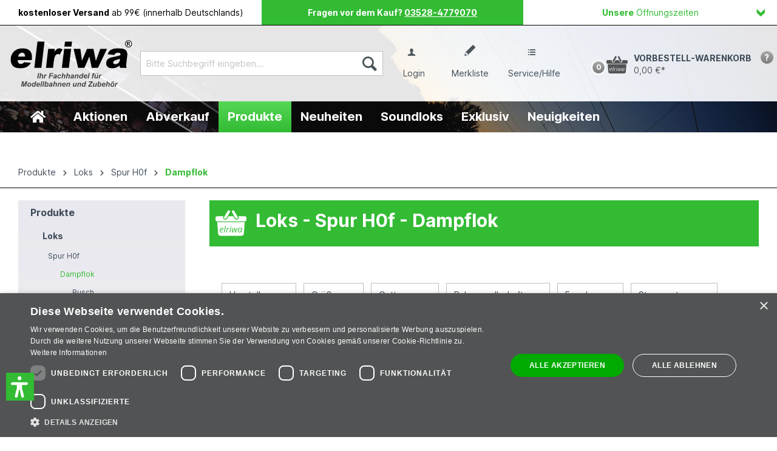

--- FILE ---
content_type: text/html; charset=UTF-8
request_url: https://www.elriwa.de/Produkte/Loks/Spur-H0f/Dampflok/
body_size: 31774
content:

<!DOCTYPE html>

<html lang="de-DE"
      itemscope="itemscope"
      >

                            
                                                    
    <head>
                      
                                        <meta charset="utf-8">
            

                <link rel="preconnect" href="//app.fuxcdn.de/">

    <link rel="prefetch" as="script" href="//www.googletagmanager.com/gtm.js?id=GTM-P63B444" />



    <link rel="preload" as="image" href="/media/10/b1/78/1660801504/elriwa__logo.svg" />
                                                                                                                                                                                                                                                                                                
    
                            <meta name="viewport"
                      content="width=device-width, initial-scale=1, shrink-to-fit=no">
            
                            <meta name="author"
                      content="">
                <meta name="robots"
                      content="index,follow">
                <meta name="revisit-after"
                      content="15 days">
                <meta name="keywords"
                      content="Loks - Spur H0f - Dampflok">
                <meta name="description"
                      content="Loks - Spur H0f - Dampflok &amp;#10003 gro&amp;szlig;e Auswahl &amp;#10003 guter Service &amp;#10003 kostenlose Lieferung ab 69 &amp;euro; mit unserer Kundenkarte &amp;#10148 Jetzt kaufen!">
            
                        
                        <meta property="og:type" content="website"/>
        
                    <meta property="og:site_name" content="Modellbahnshop elriwa"/>
        
                    <meta property="og:url" content="https://www.elriwa.de/Produkte/Loks/Spur-H0f/Dampflok/"/>
        
                                    <meta property="og:title" content="Loks - Spur H0f - Dampflok - online kaufen bei elriwa.de"/>
                    
                                    <meta property="og:description" content="Loks - Spur H0f - Dampflok &amp;#10003 gro&amp;szlig;e Auswahl &amp;#10003 guter Service &amp;#10003 kostenlose Lieferung ab 69 &amp;euro; mit unserer Kundenkarte &amp;#10148 Jetzt kaufen!"/>
                    
                                    <meta property="og:image" content="https://www.elriwa.de/media/10/b1/78/1660801504/elriwa__logo.svg"/>
                    
                    <meta name="twitter:card" content="website"/>
        
                    <meta name="twitter:site" content="Modellbahnshop elriwa"/>
        
                                    <meta property="twitter:title" content="Loks - Spur H0f - Dampflok - online kaufen bei elriwa.de"/>
                    
                                    <meta property="twitter:description" content="Loks - Spur H0f - Dampflok &amp;#10003 gro&amp;szlig;e Auswahl &amp;#10003 guter Service &amp;#10003 kostenlose Lieferung ab 69 &amp;euro; mit unserer Kundenkarte &amp;#10148 Jetzt kaufen!"/>
                    
                                    <meta property="twitter:image" content="https://www.elriwa.de/media/10/b1/78/1660801504/elriwa__logo.svg"/>
                        

                
                            <meta 
                      content="Modellbahnshop elriwa">
                <meta 
                      content="">
                <meta 
                      content="true">
                <meta 
                      content="https://www.elriwa.de/media/10/b1/78/1660801504/elriwa__logo.svg">
            


                                                

                
                    <script type="application/ld+json">
            [{"@context":"https:\/\/schema.org","@type":"BreadcrumbList","itemListElement":[{"@type":"ListItem","position":1,"name":"Produkte","item":"https:\/\/www.elriwa.de\/Produkte\/"},{"@type":"ListItem","position":2,"name":"Loks","item":"https:\/\/www.elriwa.de\/Produkte\/Loks\/"},{"@type":"ListItem","position":3,"name":"Spur H0f","item":"https:\/\/www.elriwa.de\/Produkte\/Loks\/Spur-H0f\/"},{"@type":"ListItem","position":4,"name":"Dampflok","item":"https:\/\/www.elriwa.de\/Produkte\/Loks\/Spur-H0f\/Dampflok\/"}]}]
        </script>
            


            
                                                
            <template data-cookiescript-mediameets data-cookiescript-consent-category="targeting"></template>
            

          <script>
      if (window.DooFinderScriptLoaded != true) {
        window.DooFinderScriptLoaded = true;

        let styleLink = document.createElement("link");
        styleLink.href = "https://www.elriwa.de/bundles/doofinder/css/doofinder.css?1768317374";
        styleLink.rel = "stylesheet";
        document.head.appendChild(styleLink);

        let script = document.createElement("script");
        script.src = "https://eu1-config.doofinder.com/2.x/290ed161-7c11-480e-ba00-4c287d28f871.js";
        script.async = true;
        document.head.appendChild(script);

        let addToCartScript = document.createElement("script");
        addToCartScript.innerHTML = `
            class DoofinderAddToCartError extends Error {
    constructor(reason, status = "") {
      const message = "Error adding an item to the cart. Reason: " + reason + ". Status code: " + status;
      super(message);
      this.name = "DoofinderAddToCartError";
    }
  }

  document.addEventListener('doofinder.cart.add', async function(event) {
    const product = event.detail;
    const statusPromise = product.statusPromise;
    let isGroupLeader = product.grouping_id && product.grouping_id === product.item_id && product.group_leader;
    if(product.modifiable || isGroupLeader){
      //It's a configurable product, redirect to the product page to let the user configure the product
      statusPromise.reject(new DoofinderAddToCartError("It's a configurable product", 200));
      location.href = product.link;
      return;
    }

    const csrfTokenInput = document.querySelector('.product-info input[name="_csrf_token"]');

    let formData = new FormData();
    let productId = product.shopware_id;

    if (null !== csrfTokenInput && '' !== csrfTokenInput.value) {
      formData.append('_csrf_token', csrfTokenInput.value);
    }

    formData.append('redirectTo', 'frontend.cart.offcanvas');
    formData.append('lineItems[id][id]', productId);
    formData.append('lineItems[id][type]', 'product');
    formData.append('lineItems[id][referencedId]', productId);
    formData.append('lineItems[id][quantity]', 1);
    formData.append('lineItems[id][stackable]', 1);
    formData.append('lineItems[id][removable]', 1);

    let addItemUrl = '/checkout/line-item/add';

    instances = window.PluginManager.getPluginInstances("OffCanvasCart")
    if (instances.length > 0 && instances.some(i => typeof i.openOffCanvas === 'function')) {
      instances.forEach(i => typeof i.openOffCanvas === 'function' && i.openOffCanvas(addItemUrl, formData, () => {
        statusPromise.resolve("The item has been successfully added to the cart.");
      }))
    } else {
      let accessKey = 'SWSCVHPJWMQ2ZGV4C29YDVJPNQ';

      let headers = {
        'Accept': 'application/json',
        'Content-Type': 'application/json',
        'sw-access-key': accessKey,
      };
      let contextResult = await fetch("/store-api/context",
        {
          method: "GET",
          headers: headers
        }
      ).catch(error =>
        statusPromise.reject(new DoofinderAddToCartError("Couldn't fetch context", 200))
      );
      let context = await contextResult.json();
      let token = context.token;

      headers = {
        'sw-access-key': accessKey,
        'sw-context-token': token
      };
      let cartResult = await fetch(addItemUrl,
        {
          method: "POST",
          headers: headers,
          body: formData
        }
      ).catch(error =>
        statusPromise.reject(new DoofinderAddToCartError("Couldn't add line item to cart", 200))
      );
      let cart = await cartResult.json();
      statusPromise.resolve("The item has been successfully added to the cart.");
    }
  });


        `;
        document.head.appendChild(addToCartScript);

        let currency = 'EUR';
        (function(w, k) {w[k] = window[k] || function () { (window[k].q = window[k].q || []).push(arguments) }})(window, "doofinderApp");
        if (currency !== '') {
          doofinderApp("config", "currency", currency);
        }
      }
    </script>
  
                    <link rel="shortcut icon"
                  href="https://www.elriwa.de/media/24/fb/82/1660801504/favicon.ico">
        
                            
        <link rel="canonical" href="https://www.elriwa.de/Produkte/Loks/Spur-H0f/Dampflok/" />
                    <title >Loks - Spur H0f - Dampflok - online kaufen bei elriwa.de</title>
        
                                                                        <link rel="stylesheet"
                      href="https://www.elriwa.de/theme/3ecc2d7068f2f72e3b5a7addeece1171/css/all.css?1768317384">
                                    
                        <script>
        window.features = {"V6_5_0_0":true,"v6.5.0.0":true,"V6_6_0_0":false,"v6.6.0.0":false,"V6_7_0_0":false,"v6.7.0.0":false,"VUE3":false,"vue3":false,"JOIN_FILTER":false,"join.filter":false,"MEDIA_PATH":false,"media.path":false,"ES_MULTILINGUAL_INDEX":false,"es.multilingual.index":false,"STOCK_HANDLING":false,"stock.handling":false,"ASYNC_THEME_COMPILATION":false,"async.theme.compilation":false,"FEATURE_SWAGCMSEXTENSIONS_1":true,"feature.swagcmsextensions.1":true,"FEATURE_SWAGCMSEXTENSIONS_2":true,"feature.swagcmsextensions.2":true,"FEATURE_SWAGCMSEXTENSIONS_8":true,"feature.swagcmsextensions.8":true,"FEATURE_SWAGCMSEXTENSIONS_63":true,"feature.swagcmsextensions.63":true};
    </script>
        
                        
                
                                  
            <script>
            window.dataLayer = window.dataLayer || [];
            function gtag() { dataLayer.push(arguments); }

            (() => {
                const analyticsStorageEnabled = document.cookie.split(';').some((item) => item.trim().includes('google-analytics-enabled=1'));
                const adsEnabled = document.cookie.split(';').some((item) => item.trim().includes('google-ads-enabled=1'));

                // Always set a default consent for consent mode v2
                gtag('consent', 'default', {
                    'ad_user_data': adsEnabled ? 'granted' : 'denied',
                    'ad_storage': adsEnabled ? 'granted' : 'denied',
                    'ad_personalization': adsEnabled ? 'granted' : 'denied',
                    'analytics_storage': analyticsStorageEnabled ? 'granted' : 'denied'
                });
            })();
        </script>
    

          <script>
      if (window.DooFinderScriptLoaded != true) {
        window.DooFinderScriptLoaded = true;

        let styleLink = document.createElement("link");
        styleLink.href = "https://www.elriwa.de/bundles/doofinder/css/doofinder.css?1768317374";
        styleLink.rel = "stylesheet";
        document.head.appendChild(styleLink);

        let script = document.createElement("script");
        script.src = "https://eu1-config.doofinder.com/2.x/290ed161-7c11-480e-ba00-4c287d28f871.js";
        script.async = true;
        document.head.appendChild(script);

        let addToCartScript = document.createElement("script");
        addToCartScript.innerHTML = `
            class DoofinderAddToCartError extends Error {
    constructor(reason, status = "") {
      const message = "Error adding an item to the cart. Reason: " + reason + ". Status code: " + status;
      super(message);
      this.name = "DoofinderAddToCartError";
    }
  }

  document.addEventListener('doofinder.cart.add', async function(event) {
    const product = event.detail;
    const statusPromise = product.statusPromise;
    let isGroupLeader = product.grouping_id && product.grouping_id === product.item_id && product.group_leader;
    if(product.modifiable || isGroupLeader){
      //It's a configurable product, redirect to the product page to let the user configure the product
      statusPromise.reject(new DoofinderAddToCartError("It's a configurable product", 200));
      location.href = product.link;
      return;
    }

    const csrfTokenInput = document.querySelector('.product-info input[name="_csrf_token"]');

    let formData = new FormData();
    let productId = product.shopware_id;

    if (null !== csrfTokenInput && '' !== csrfTokenInput.value) {
      formData.append('_csrf_token', csrfTokenInput.value);
    }

    formData.append('redirectTo', 'frontend.cart.offcanvas');
    formData.append('lineItems[id][id]', productId);
    formData.append('lineItems[id][type]', 'product');
    formData.append('lineItems[id][referencedId]', productId);
    formData.append('lineItems[id][quantity]', 1);
    formData.append('lineItems[id][stackable]', 1);
    formData.append('lineItems[id][removable]', 1);

    let addItemUrl = '/checkout/line-item/add';

    instances = window.PluginManager.getPluginInstances("OffCanvasCart")
    if (instances.length > 0 && instances.some(i => typeof i.openOffCanvas === 'function')) {
      instances.forEach(i => typeof i.openOffCanvas === 'function' && i.openOffCanvas(addItemUrl, formData, () => {
        statusPromise.resolve("The item has been successfully added to the cart.");
      }))
    } else {
      let accessKey = 'SWSCVHPJWMQ2ZGV4C29YDVJPNQ';

      let headers = {
        'Accept': 'application/json',
        'Content-Type': 'application/json',
        'sw-access-key': accessKey,
      };
      let contextResult = await fetch("/store-api/context",
        {
          method: "GET",
          headers: headers
        }
      ).catch(error =>
        statusPromise.reject(new DoofinderAddToCartError("Couldn't fetch context", 200))
      );
      let context = await contextResult.json();
      let token = context.token;

      headers = {
        'sw-access-key': accessKey,
        'sw-context-token': token
      };
      let cartResult = await fetch(addItemUrl,
        {
          method: "POST",
          headers: headers,
          body: formData
        }
      ).catch(error =>
        statusPromise.reject(new DoofinderAddToCartError("Couldn't add line item to cart", 200))
      );
      let cart = await cartResult.json();
      statusPromise.resolve("The item has been successfully added to the cart.");
    }
  });


        `;
        document.head.appendChild(addToCartScript);

        let currency = 'EUR';
        (function(w, k) {w[k] = window[k] || function () { (window[k].q = window[k].q || []).push(arguments) }})(window, "doofinderApp");
        if (currency !== '') {
          doofinderApp("config", "currency", currency);
        }
      }
    </script>
          



    
                    

                        <script                     type="text/javascript">
                window.ga4CustomUrl = '';
            </script>
            
                                                                                        
    
                                                                                                <script                         type="text/javascript">
                    window.googleAnalyticsEnabled = false;
                    window.googleAdsEnabled = false;
                    window.ga4Enabled = false;
                    window.googleTagEnabled = false;

                    window.metaAdsEnabled = false;
                    window.microsoftAdsEnabled = false;
                    window.pinterestAdsEnabled = false;
                    window.tiktokAdsEnabled = false;
                    window.conversionConfiguration = "brutto";
                    window.taxConfiguration = "brutto";


                                        window.ga4CookieConfig = 'keine';
                    

                                        window.generateLeadValue = '1';
                                        window.ga4Currency = 'EUR';

                </script>
                                                            <script                             type="text/javascript">
                        window.ga4TagId = 'GTM-P63B444';
                        window.dataLayer = window.dataLayer || [];
                        window.googleTagEnabled = true;
                        window.ga4Enabled = true;
                        window.ga4controllerName = 'navigation';
                        window.ga4controllerAction = 'index';
                        window.ga4activeNavigationId = '80458c4a0f54409497be5c8951396283';
                        window.ga4activeNavigationName = 'Dampflok';
                        window.ga4affiliation = 'elriwa.de';
                        window.ga4salesChannelName = 'elriwa.de';
                        window.ga4salesChannelId = 'c4331255c9d1478db09da70761c0c60a';
                        if (localStorage.getItem("ga4UserId")) window.ga4UserId = localStorage.getItem("ga4UserId");
                        if (localStorage.getItem("ga4CustomerLifetimeValue")) window.ga4CustomerLifetimeValue = localStorage.getItem("ga4CustomerLifetimeValue");
                        if (localStorage.getItem("ga4CustomerOrderCount")) window.ga4CustomerOrderCount = localStorage.getItem("ga4CustomerOrderCount");

                                                window.ga4upCoupon = false;
                                                                        window.ga4gpCoupon = false;
                                                                        window.customTagManager = false;
                                                                        window.ga4AdvancedConsentMode = false;
                                                                        window.ga4ActiveConsentMode = true;
                                                                        window.metaAdsEnabled = true;
                        
                                                window.microsoftAdsEnabled = true;

                        
                                                window.pinterestAdsEnabled = true;
                        
                                                window.tiktokAdsEnabled = true;
                                            </script>
                                                                                            <script                             type="text/javascript">
                        window.googleAnalyticsEnabled = true;
                                            window.taxConfiguration = 'netto';
                                        </script>
                                    
                                    <script                         type="text/javascript">
                    window.googleAdsEnabled = true;
                                        window.conversionConfiguration = 'brutto';
                                    </script>
                    
        
            <script                     type="text/javascript">
                            window.ga4Guest = false;
                        </script>

                            <script                         type="text/javascript">
                    window.ga4UserLoggedIn = false;
                    if (localStorage.getItem("loginSent")) localStorage.removeItem("loginSent");
                    if (localStorage.getItem("signUpSent")) localStorage.removeItem("signUpSent");
                </script>
            
            
                        
                
    
                        <script                     type="text/javascript">
                window.ga4Product = {};
            </script>
                
                    

                
                    
                    
                                                                
                                                                                        
                

                
                
                                                    
                                                    
                                    <script                             type="text/javascript">
                        window.ga4Product['61c2a74dec9944e2987594f266836cf1'] = {
                            item_id: 'A250264',
                            item_name: 'Busch 12142 - Dampflok Decauville Typ 3 mit Scheinwerfer',
                            item_variant: '',
                            item_brand: 'Busch',
                            currency: 'EUR',
                            price: '109.24',
                            extra: {
                                minPurchase: '1',
                                shopware_id: '61c2a74dec9944e2987594f266836cf1',
                                realPrice: '109.24',
                                item_startPrice: '0',
                                taxRate: '19',
                                parentId: ''
                            }
                        };
                                                    window.ga4Product['61c2a74dec9944e2987594f266836cf1']['item_list_id'] = '80458c4a0f54409497be5c8951396283';
                                                        window.ga4Product['61c2a74dec9944e2987594f266836cf1']['item_list_name'] = 'Dampflok';
                                                                                                                                                                                                         window.ga4Product['61c2a74dec9944e2987594f266836cf1']['item_category'] = 'Home';
                                                                                                                                                                window.ga4Product['61c2a74dec9944e2987594f266836cf1']['item_category2'] = 'Produkte';
                                                                                                                                                                window.ga4Product['61c2a74dec9944e2987594f266836cf1']['item_category3'] = 'Loks';
                                                                                                                                                                window.ga4Product['61c2a74dec9944e2987594f266836cf1']['item_category4'] = 'Spur H0f';
                                                                                                                                                                window.ga4Product['61c2a74dec9944e2987594f266836cf1']['item_category5'] = 'Dampflok';
                                                                                                                                                                window.ga4Product['61c2a74dec9944e2987594f266836cf1']['item_category6'] = 'Busch';
                                                                                                                                        </script>
                            

                
                    
                    
                                                                
                                                                                        
                

                
                
                                                    
                                                    
                                    <script                             type="text/javascript">
                        window.ga4Product['81c5506a75064f3d84ee0a5a9f85ec2d'] = {
                            item_id: 'A239848',
                            item_name: 'Busch 12141 - Dampflok Decauville &#039;Frankfurt&#039;',
                            item_variant: '',
                            item_brand: 'Busch',
                            currency: 'EUR',
                            price: '105.87',
                            extra: {
                                minPurchase: '1',
                                shopware_id: '81c5506a75064f3d84ee0a5a9f85ec2d',
                                realPrice: '105.87',
                                item_startPrice: '0',
                                taxRate: '19',
                                parentId: ''
                            }
                        };
                                                    window.ga4Product['81c5506a75064f3d84ee0a5a9f85ec2d']['item_list_id'] = '80458c4a0f54409497be5c8951396283';
                                                        window.ga4Product['81c5506a75064f3d84ee0a5a9f85ec2d']['item_list_name'] = 'Dampflok';
                                                                                                                                                                                                         window.ga4Product['81c5506a75064f3d84ee0a5a9f85ec2d']['item_category'] = 'Home';
                                                                                                                                                                window.ga4Product['81c5506a75064f3d84ee0a5a9f85ec2d']['item_category2'] = 'Produkte';
                                                                                                                                                                window.ga4Product['81c5506a75064f3d84ee0a5a9f85ec2d']['item_category3'] = 'Loks';
                                                                                                                                                                window.ga4Product['81c5506a75064f3d84ee0a5a9f85ec2d']['item_category4'] = 'Spur H0f';
                                                                                                                                                                window.ga4Product['81c5506a75064f3d84ee0a5a9f85ec2d']['item_category5'] = 'Dampflok';
                                                                                                                                                                window.ga4Product['81c5506a75064f3d84ee0a5a9f85ec2d']['item_category6'] = 'Busch';
                                                                                                                                        </script>
                            

                
                    
                    
                                                                
                                                                                        
                

                
                
                                                    
                                                    
                                    <script                             type="text/javascript">
                        window.ga4Product['e2485ae9069642ec940d76c3c25e2d17'] = {
                            item_id: 'A221220',
                            item_name: 'Busch 12250 - Feldbahnmotorwagen',
                            item_variant: '',
                            item_brand: 'Busch',
                            currency: 'EUR',
                            price: '27.72',
                            extra: {
                                minPurchase: '1',
                                shopware_id: 'e2485ae9069642ec940d76c3c25e2d17',
                                realPrice: '27.72',
                                item_startPrice: '0',
                                taxRate: '19',
                                parentId: ''
                            }
                        };
                                                    window.ga4Product['e2485ae9069642ec940d76c3c25e2d17']['item_list_id'] = '80458c4a0f54409497be5c8951396283';
                                                        window.ga4Product['e2485ae9069642ec940d76c3c25e2d17']['item_list_name'] = 'Dampflok';
                                                                                                                                                                                                         window.ga4Product['e2485ae9069642ec940d76c3c25e2d17']['item_category'] = 'Home';
                                                                                                                                                                window.ga4Product['e2485ae9069642ec940d76c3c25e2d17']['item_category2'] = 'Produkte';
                                                                                                                                                                window.ga4Product['e2485ae9069642ec940d76c3c25e2d17']['item_category3'] = 'Loks';
                                                                                                                                                                window.ga4Product['e2485ae9069642ec940d76c3c25e2d17']['item_category4'] = 'Spur H0f';
                                                                                                                                                                window.ga4Product['e2485ae9069642ec940d76c3c25e2d17']['item_category5'] = 'Dampflok';
                                                                                                                                                                window.ga4Product['e2485ae9069642ec940d76c3c25e2d17']['item_category6'] = 'Busch';
                                                                                                                                        </script>
                            

                
                    
                    
                                                                
                                                                                        
                

                
                
                                                    
                                                    
                                    <script                             type="text/javascript">
                        window.ga4Product['da549c703327426ba5774a19a9808b48'] = {
                            item_id: 'A221219',
                            item_name: 'Busch 12140 - Dampflok Decauville, Typ 3',
                            item_variant: '',
                            item_brand: 'Busch',
                            currency: 'EUR',
                            price: '105.87',
                            extra: {
                                minPurchase: '1',
                                shopware_id: 'da549c703327426ba5774a19a9808b48',
                                realPrice: '105.87',
                                item_startPrice: '0',
                                taxRate: '19',
                                parentId: ''
                            }
                        };
                                                    window.ga4Product['da549c703327426ba5774a19a9808b48']['item_list_id'] = '80458c4a0f54409497be5c8951396283';
                                                        window.ga4Product['da549c703327426ba5774a19a9808b48']['item_list_name'] = 'Dampflok';
                                                                                                                                                                                                         window.ga4Product['da549c703327426ba5774a19a9808b48']['item_category'] = 'Home';
                                                                                                                                                                window.ga4Product['da549c703327426ba5774a19a9808b48']['item_category2'] = 'Produkte';
                                                                                                                                                                window.ga4Product['da549c703327426ba5774a19a9808b48']['item_category3'] = 'Loks';
                                                                                                                                                                window.ga4Product['da549c703327426ba5774a19a9808b48']['item_category4'] = 'Spur H0f';
                                                                                                                                                                window.ga4Product['da549c703327426ba5774a19a9808b48']['item_category5'] = 'Dampflok';
                                                                                                                                                                window.ga4Product['da549c703327426ba5774a19a9808b48']['item_category6'] = 'Busch';
                                                                                                                                        </script>
                                        
    
            
                    
    


                        <script>
                window.mediameetsFacebookPixelData = new Map();
            </script>
            
                            
            <script type="text/javascript"
                                src='https://www.google.com/recaptcha/api.js?render=6Ldb3vkrAAAAALZ21RW_A5L9eD5s3jKLxD0YqO5x'
                defer></script>
        <script>
                                        window.googleReCaptchaV3Active = true;
                    </script>
            
                
        
                                            <script>
                window.activeNavigationId = '80458c4a0f54409497be5c8951396283';
                window.router = {
                    'frontend.cart.offcanvas': '/checkout/offcanvas',
                    'frontend.cookie.offcanvas': '/cookie/offcanvas',
                    'frontend.checkout.finish.page': '/checkout/finish',
                    'frontend.checkout.info': '/widgets/checkout/info',
                    'frontend.menu.offcanvas': '/widgets/menu/offcanvas',
                    'frontend.cms.page': '/widgets/cms',
                    'frontend.cms.navigation.page': '/widgets/cms/navigation',
                    'frontend.account.addressbook': '/widgets/account/address-book',
                    'frontend.country.country-data': '/country/country-state-data',
                    'frontend.app-system.generate-token': '/app-system/Placeholder/generate-token',
                    };
                window.salesChannelId = 'c4331255c9d1478db09da70761c0c60a';
            </script>
        
    <script>
        window.router['frontend.compare.offcanvas'] = '/compare/offcanvas';
        window.router['frontend.compare.content'] = '/compare/content';
    </script>


        
    <script>
        window.router['widgets.swag.cmsExtensions.quickview'] = '/swag/cms-extensions/quickview';
        window.router['widgets.swag.cmsExtensions.quickview.variant'] = '/swag/cms-extensions/quickview/variant';
    </script>

    <script>
        window.router['frontend.checkout.preorder.info'] = "/widgets/checkout/preorder_info";
        window.router['frontend.preorder.cart.offcanvas'] = "/checkout/preorder_offcanvas";
    </script>

                                <script>
                
                window.breakpoints = {"xs":0,"sm":576,"md":768,"lg":992,"xl":1200};
            </script>
        
                                    <script>
                    window.customerLoggedInState = 0;

                    window.wishlistEnabled = 1;
                </script>
                    
                        
                            <script>
                window.themeAssetsPublicPath = 'https://www.elriwa.de/theme/e297a9101bdd4b81b4d36a7924b48516/assets/';
            </script>
        
                                                                                                    <script type="text/javascript" src="https://www.elriwa.de/theme/3ecc2d7068f2f72e3b5a7addeece1171/js/all.js?1768317384" defer></script>
                                                        

    
    
        </head>


    <body class="is-ctl-navigation is-act-index">

                                
                <noscript class="noscript-main">
                
    <div role="alert"
         class="alert alert-info alert-has-icon">
                                                                        
                                                        
                <span class="icon icon-info">
                                                    <svg xmlns="http://www.w3.org/2000/svg" xmlns:xlink="http://www.w3.org/1999/xlink" width="24" height="24" viewBox="0 0 24 24"><defs><path d="M12 7c.5523 0 1 .4477 1 1s-.4477 1-1 1-1-.4477-1-1 .4477-1 1-1zm1 9c0 .5523-.4477 1-1 1s-1-.4477-1-1v-5c0-.5523.4477-1 1-1s1 .4477 1 1v5zm11-4c0 6.6274-5.3726 12-12 12S0 18.6274 0 12 5.3726 0 12 0s12 5.3726 12 12zM12 2C6.4772 2 2 6.4772 2 12s4.4772 10 10 10 10-4.4772 10-10S17.5228 2 12 2z" id="icons-default-info" /></defs><use xlink:href="#icons-default-info" fill="#758CA3" fill-rule="evenodd" /></svg>
                        </span>
                                                    
                                    
                    <div class="alert-content-container">
                                                    
                                    <div class="alert-content">
                                                    Um unseren Shop in vollem Umfang nutzen zu können, empfehlen wir Ihnen Javascript in Ihrem Browser zu aktivieren.
                                            </div>
                
                                                                </div>
            </div>
            </noscript>
        

                    
                <header class="header-main">
                        <div class="top-bar">
        <div class="top-bar-nav-block">
            <div class="top-bar-nav-item usp-bar">
                <ul class="wbn--usp-items">
                    <li class="wbn--usp-item d-none d-md-block"><strong>kostenloser Versand</strong> ab 99€ (innerhalb Deutschlands)</li>
                    <li class="wbn--usp-item green"><strong>Fragen vor dem Kauf? <a class="wbn-phone-usp" href="tel:+4935284779070">03528-4779070</a></strong></li>
                    <li class="wbn--usp-item d-none d-lg-flex">
                        <div class="opening-wrapper">
    <a class="opening-button" data-bs-toggle="collapse" href="#usp-opening-content" aria-expanded="false"><strong>Unsere </strong> Öffnungszeiten
        <i class="wbn-icon-arrow"></i>
            </a>

    <div class="collapse" id="usp-opening-content">
        <p>Radeberger Str. 32<br />01454 Wachau OT Feldschlößchen</p>
                    <p><strong>Öffnungszeiten:</strong><br />Montag bis Freitag 09:00 – 18:00<br />Samstag 09:00 – 14:00</p>
                <div class="opening-map">
            <iframe src="https://www.google.com/maps/embed?pb=!1m14!1m8!1m3!1d885.098153596859!2d13.915240943492496!3d51.137317417909415!3m2!1i1024!2i768!4f13.1!3m3!1m2!1s0x0%3A0x244b62eab944c5ec!2sModellbahnshop%20elriwa!5e0!3m2!1sde!2sde!4v1662723182435!5m2!1sde!2sde" width="600" height="450" style="border:0;" allowfullscreen="" loading="lazy" referrerpolicy="no-referrer-when-downgrade"></iframe>
        </div>
    </div>
</div>                    </li>
                </ul>
            </div>
        </div>
    </div>

    <nav class="top-bar-nav">
                    
                
    
        
                                                                                                                                                                                                                                                                                                                                                                                                                                                                                                                                                                                                        
                <div id="SwpGoogleTranslate" >
            <div id="google_translate_element"></div>

            <script async type="text/javascript">
                function googleTranslateElementInit() {
                    new google.translate.TranslateElement({
                        pageLanguage: 'de-DE',
                        includedLanguages: 'en,fr,it,pt,cs,es,hu,pl,da,ro,uk,sk',
                        layout: google.translate.TranslateElement.InlineLayout.SIMPLE,
                    }, 'google_translate_element');
                }
            </script>
        </div>

    
    
                                    
                

            <script data-cookiescript="accepted" data-cookiescript="functionality" type="text/plain">
                    let googleTranslateScript = document.createElement("script");
                    googleTranslateScript.type = "text/javascript";
                    googleTranslateScript.async = true;
                    googleTranslateScript.src = "//translate.google.com/translate_a/element.js?cb=googleTranslateElementInit";
                    document.getElementsByTagName("head")[0].appendChild(googleTranslateScript);
            </script>
            </nav>
    <div class="wbn-full-width-header">
                            <div class="container">
                            
        <div class="col-12 order-1 col-sm-auto order-sm-2 header-actions-col">
        <div class="row g-0">
                            <div class="col-6 col-sm-3 col-md-3 col-lg-2 header-logo-col">
                        <div class="header-logo-main">
                      <a class="header-logo-main-link"
               href="/"
               title="Zur Startseite gehen">
                                    <picture class="header-logo-picture">
                                                                                
                                                                            
                                                                                    <img src="https://www.elriwa.de/media/10/b1/78/1660801504/elriwa__logo.svg"
                                     alt="Zur Startseite gehen"
                                     class="img-fluid header-logo-main-img">
                                                                        </picture>
                            </a>
        

          <script>
      if (window.DooFinderScriptLoaded != true) {
        window.DooFinderScriptLoaded = true;

        let styleLink = document.createElement("link");
        styleLink.href = "https://www.elriwa.de/bundles/doofinder/css/doofinder.css?1768317374";
        styleLink.rel = "stylesheet";
        document.head.appendChild(styleLink);

        let script = document.createElement("script");
        script.src = "https://eu1-config.doofinder.com/2.x/290ed161-7c11-480e-ba00-4c287d28f871.js";
        script.async = true;
        document.head.appendChild(script);

        let addToCartScript = document.createElement("script");
        addToCartScript.innerHTML = `
            class DoofinderAddToCartError extends Error {
    constructor(reason, status = "") {
      const message = "Error adding an item to the cart. Reason: " + reason + ". Status code: " + status;
      super(message);
      this.name = "DoofinderAddToCartError";
    }
  }

  document.addEventListener('doofinder.cart.add', async function(event) {
    const product = event.detail;
    const statusPromise = product.statusPromise;
    let isGroupLeader = product.grouping_id && product.grouping_id === product.item_id && product.group_leader;
    if(product.modifiable || isGroupLeader){
      //It's a configurable product, redirect to the product page to let the user configure the product
      statusPromise.reject(new DoofinderAddToCartError("It's a configurable product", 200));
      location.href = product.link;
      return;
    }

    const csrfTokenInput = document.querySelector('.product-info input[name="_csrf_token"]');

    let formData = new FormData();
    let productId = product.shopware_id;

    if (null !== csrfTokenInput && '' !== csrfTokenInput.value) {
      formData.append('_csrf_token', csrfTokenInput.value);
    }

    formData.append('redirectTo', 'frontend.cart.offcanvas');
    formData.append('lineItems[id][id]', productId);
    formData.append('lineItems[id][type]', 'product');
    formData.append('lineItems[id][referencedId]', productId);
    formData.append('lineItems[id][quantity]', 1);
    formData.append('lineItems[id][stackable]', 1);
    formData.append('lineItems[id][removable]', 1);

    let addItemUrl = '/checkout/line-item/add';

    instances = window.PluginManager.getPluginInstances("OffCanvasCart")
    if (instances.length > 0 && instances.some(i => typeof i.openOffCanvas === 'function')) {
      instances.forEach(i => typeof i.openOffCanvas === 'function' && i.openOffCanvas(addItemUrl, formData, () => {
        statusPromise.resolve("The item has been successfully added to the cart.");
      }))
    } else {
      let accessKey = 'SWSCVHPJWMQ2ZGV4C29YDVJPNQ';

      let headers = {
        'Accept': 'application/json',
        'Content-Type': 'application/json',
        'sw-access-key': accessKey,
      };
      let contextResult = await fetch("/store-api/context",
        {
          method: "GET",
          headers: headers
        }
      ).catch(error =>
        statusPromise.reject(new DoofinderAddToCartError("Couldn't fetch context", 200))
      );
      let context = await contextResult.json();
      let token = context.token;

      headers = {
        'sw-access-key': accessKey,
        'sw-context-token': token
      };
      let cartResult = await fetch(addItemUrl,
        {
          method: "POST",
          headers: headers,
          body: formData
        }
      ).catch(error =>
        statusPromise.reject(new DoofinderAddToCartError("Couldn't add line item to cart", 200))
      );
      let cart = await cartResult.json();
      statusPromise.resolve("The item has been successfully added to the cart.");
    }
  });


        `;
        document.head.appendChild(addToCartScript);

        let currency = 'EUR';
        (function(w, k) {w[k] = window[k] || function () { (window[k].q = window[k].q || []).push(arguments) }})(window, "doofinderApp");
        if (currency !== '') {
          doofinderApp("config", "currency", currency);
        }
      }
    </script>
      </div>
                </div>
                            <div class="col-12 col-md-5 order-2 col-sm-4 col-lg-3 d-none d-md-block col-xl-4 order-sm-1 header-search-col">
        <div class="row">
            <div class="col">
                
                  <div class="collapse"
         id="searchCollapse">
        <div class="header-search">
                            <form action="/search"
                      method="get"
                                                                      data-search-form="true"
                                                                  data-search-widget-options='{&quot;searchWidgetMinChars&quot;:2}'
                      data-url="/suggest?search="
                      class="header-search-form">
                                                                    <div class="input-group">
                                                            <input type="search"
                                       name="search"
                                       class="form-control header-search-input"
                                       autocomplete="off"
                                       autocapitalize="off"
                                       placeholder="Bitte Suchbegriff eingeben..."
                                       aria-label="Bitte Suchbegriff eingeben..."
                                       value=""
                                >
                            
                                <button type="submit"
            class="btn header-search-btn"
            aria-label="Suchen">
                                <i class="icon wbn-icon-search"></i>
    </button>
                        </div>
                    
                                    </form>
                    </div>
    </div>

    

          <script>
      if (window.DooFinderScriptLoaded != true) {
        window.DooFinderScriptLoaded = true;

        let styleLink = document.createElement("link");
        styleLink.href = "https://www.elriwa.de/bundles/doofinder/css/doofinder.css?1768317374";
        styleLink.rel = "stylesheet";
        document.head.appendChild(styleLink);

        let script = document.createElement("script");
        script.src = "https://eu1-config.doofinder.com/2.x/290ed161-7c11-480e-ba00-4c287d28f871.js";
        script.async = true;
        document.head.appendChild(script);

        let addToCartScript = document.createElement("script");
        addToCartScript.innerHTML = `
            class DoofinderAddToCartError extends Error {
    constructor(reason, status = "") {
      const message = "Error adding an item to the cart. Reason: " + reason + ". Status code: " + status;
      super(message);
      this.name = "DoofinderAddToCartError";
    }
  }

  document.addEventListener('doofinder.cart.add', async function(event) {
    const product = event.detail;
    const statusPromise = product.statusPromise;
    let isGroupLeader = product.grouping_id && product.grouping_id === product.item_id && product.group_leader;
    if(product.modifiable || isGroupLeader){
      //It's a configurable product, redirect to the product page to let the user configure the product
      statusPromise.reject(new DoofinderAddToCartError("It's a configurable product", 200));
      location.href = product.link;
      return;
    }

    const csrfTokenInput = document.querySelector('.product-info input[name="_csrf_token"]');

    let formData = new FormData();
    let productId = product.shopware_id;

    if (null !== csrfTokenInput && '' !== csrfTokenInput.value) {
      formData.append('_csrf_token', csrfTokenInput.value);
    }

    formData.append('redirectTo', 'frontend.cart.offcanvas');
    formData.append('lineItems[id][id]', productId);
    formData.append('lineItems[id][type]', 'product');
    formData.append('lineItems[id][referencedId]', productId);
    formData.append('lineItems[id][quantity]', 1);
    formData.append('lineItems[id][stackable]', 1);
    formData.append('lineItems[id][removable]', 1);

    let addItemUrl = '/checkout/line-item/add';

    instances = window.PluginManager.getPluginInstances("OffCanvasCart")
    if (instances.length > 0 && instances.some(i => typeof i.openOffCanvas === 'function')) {
      instances.forEach(i => typeof i.openOffCanvas === 'function' && i.openOffCanvas(addItemUrl, formData, () => {
        statusPromise.resolve("The item has been successfully added to the cart.");
      }))
    } else {
      let accessKey = 'SWSCVHPJWMQ2ZGV4C29YDVJPNQ';

      let headers = {
        'Accept': 'application/json',
        'Content-Type': 'application/json',
        'sw-access-key': accessKey,
      };
      let contextResult = await fetch("/store-api/context",
        {
          method: "GET",
          headers: headers
        }
      ).catch(error =>
        statusPromise.reject(new DoofinderAddToCartError("Couldn't fetch context", 200))
      );
      let context = await contextResult.json();
      let token = context.token;

      headers = {
        'sw-access-key': accessKey,
        'sw-context-token': token
      };
      let cartResult = await fetch(addItemUrl,
        {
          method: "POST",
          headers: headers,
          body: formData
        }
      ).catch(error =>
        statusPromise.reject(new DoofinderAddToCartError("Couldn't add line item to cart", 200))
      );
      let cart = await cartResult.json();
      statusPromise.resolve("The item has been successfully added to the cart.");
    }
  });


        `;
        document.head.appendChild(addToCartScript);

        let currency = 'EUR';
        (function(w, k) {w[k] = window[k] || function () { (window[k].q = window[k].q || []).push(arguments) }})(window, "doofinderApp");
        if (currency !== '') {
          doofinderApp("config", "currency", currency);
        }
      }
    </script>
              </div>

                    </div>
    </div>

                <div class="col-6 col-sm-4 order-1 col-md-3 col-lg-auto order-sm-2 header-actions-col">
        <div class="row g-0">

            <div class="d-none d-lg-flex w-fit-content">
                    <div class="col-auto d-sm-none">
        <div class="search-toggle">
            <button class="btn header-actions-btn search-toggle-btn js-search-toggle-btn collapsed"
                    type="button"
                    data-bs-toggle="collapse"
                    data-bs-target="#searchCollapse"
                    aria-expanded="false"
                    aria-controls="searchCollapse"
                    aria-label="Suchen">
                <i class="icon wbn-icon-search"></i>
            </button>
        </div>
    </div>


                                            <div class="col-auto">
                                <div class="account-menu">
                                        <div class="dropdown">
            <button class="btn account-menu-btn header-actions-btn"
            type="button"
            id="accountWidget"
            data-offcanvas-account-menu="true"
            data-bs-toggle="dropdown"
            aria-haspopup="true"
            aria-expanded="false"
            aria-label="Ihr Konto">
        <i class="icon wbn-icon-user"></i>
        <span class="wbn-btn-label">Login</span>
    </button>

                    <div class="dropdown-menu dropdown-menu-end account-menu-dropdown js-account-menu-dropdown"
                 aria-labelledby="accountWidget">
                

        
            <div class="offcanvas-header">
                            <button class="btn btn-light offcanvas-close js-offcanvas-close">
                                                
                <span class="icon icon-x icon-sm">
                                                    <svg xmlns="http://www.w3.org/2000/svg" xmlns:xlink="http://www.w3.org/1999/xlink" width="24" height="24" viewBox="0 0 24 24"><defs><path d="m10.5858 12-7.293-7.2929c-.3904-.3905-.3904-1.0237 0-1.4142.3906-.3905 1.0238-.3905 1.4143 0L12 10.5858l7.2929-7.293c.3905-.3904 1.0237-.3904 1.4142 0 .3905.3906.3905 1.0238 0 1.4143L13.4142 12l7.293 7.2929c.3904.3905.3904 1.0237 0 1.4142-.3906.3905-1.0238.3905-1.4143 0L12 13.4142l-7.2929 7.293c-.3905.3904-1.0237.3904-1.4142 0-.3905-.3906-.3905-1.0238 0-1.4143L10.5858 12z" id="icons-default-x" /></defs><use xlink:href="#icons-default-x" fill="#758CA3" fill-rule="evenodd" /></svg>
                        </span>
                    
                                            Menü schließen
                                    </button>
                    </div>
    
            <div class="offcanvas-body">
                <div class="account-menu">
                                    <div class="dropdown-header account-menu-header">
                    Ihr Konto
                </div>
                    
                                    <div class="account-menu-login">
                                            <a href="/account/login"
                           title="Anmelden"
                           class="btn btn-primary account-menu-login-button">
                            Anmelden
                        </a>
                    
                                            <div class="account-menu-register">
                            oder <a href="/account/login"
                                                                            title="Registrieren">registrieren</a>
                        </div>
                                    </div>
                    
                    <div class="account-menu-links">
                    <div class="header-account-menu">
        <div class="card account-menu-inner">
                                        
                                                <div class="list-group list-group-flush account-aside-list-group">
                                                                                        <a href="/account"
                                   title="Übersicht"
                                   class="list-group-item list-group-item-action account-aside-item">
                                    Übersicht
                                </a>
                            
                                                            <a href="/account/profile"
                                   title="Passwort"
                                   class="list-group-item list-group-item-action account-aside-item">
                                    Passwort
                                </a>
                            
                                                            <a href="/account/address"
                                   title="Adressen"
                                   class="list-group-item list-group-item-action account-aside-item">
                                    Adressen
                                </a>
                            
                                
                                                            <a href="/account/order"
                                   title="Bestellungen"
                                   class="list-group-item list-group-item-action account-aside-item">
                                    Bestellungen
                                </a>
                                                    

                        <a
                href="/EasyCoupon/list"
                title="Meine Gutscheine"
                class="list-group-item list-group-item-action account-aside-item"
            >
                Meine Gutscheine
            </a>
            
                    </div>
                            
                                                </div>
    </div>
            </div>
            </div>
        </div>
                </div>
            </div>
                                </div>
                            </div>
                        

                                                                    <div class="col-auto">
                                    <div class="header-wishlist">
                                        <a class="btn header-wishlist-btn header-actions-btn"
                                           href="/wishlist"
                                           title="Merkzettel"
                                           aria-label="Merkzettel">
                                                    <i class="icon wbn-icon-pencil"></i>
    <span class="wbn-btn wbn-btn-label">
        Merkliste
    </span>


        <span class="badge bg-primary header-wishlist-badge"
          id="wishlist-basket"
          data-wishlist-storage="true"
          data-wishlist-storage-options="{&quot;listPath&quot;:&quot;\/wishlist\/list&quot;}"
          data-wishlist-widget="true"
    ></span>
                                        </a>
                                    </div>
                                </div>
                            
                
                <div class="col-auto">
                    <button class="btn top-bar-nav-btn"
                            type="button"
                            id="serviceMenuDropdown-"
                            data-bs-toggle="dropdown"
                            aria-haspopup="true"
                            aria-expanded="false">
                                                <i class="icon wbn-icon-list"></i>
                        <span class="top-bar-nav-text wbn-btn-label">Service/Hilfe</span>
                    </button>
                    <div class="dropdown-menu dropdown-menu-right"
                         aria-labelledby="serviceMenuDropdown-">
                                                                                <a class="top-bar-list-item dropdown-item"
                               href="https://www.elriwa.de/Shop-Service/Kontakt/"
                               title="Kontakt">Kontakt</a>
                                                                                <a class="top-bar-list-item dropdown-item"
                               href="https://www.elriwa.de/Information/Widerrufsformular/"
                               title="Widerrufsformular">Widerrufsformular</a>
                                                                                <a class="top-bar-list-item dropdown-item"
                               href="https://www.elriwa.de/Shop-Service/Gewaehrleistung/"
                               title="Gewährleistung">Gewährleistung</a>
                                                                                <a class="top-bar-list-item dropdown-item"
                               href="https://www.elriwa.de/Information/Datenschutz/"
                               title="Datenschutz">Datenschutz</a>
                                                                                <a class="top-bar-list-item dropdown-item"
                               href="https://www.elriwa.de/Information/AGB/"
                               title="AGB">AGB</a>
                                                                                <a class="top-bar-list-item dropdown-item"
                               href="https://www.elriwa.de/Information/Impressum/"
                               title="Impressum">Impressum</a>
                                            </div>
                </div>
            </div>

                                                  <div class="col-auto preOrderBasket">
                                                                                    <div class="col-auto">
                                <div
                                    class="header-cart"
                                                                                                                data-offcanvas-cart="true"
                                                                    >
                                    <a class="btn header-cart-btn header-actions-btn"
                                       href="/checkout/cart"
                                       data-cart-widget="true"
                                       title="Warenkorb"
                                       aria-label="Warenkorb">
                                        
                    <span class="badge bg-primary header-cart-badge">
            <span class="badge-number">
                0
            </span>
        </span>
        <i class="icon wbn-icon-basket"></i>
        <div class="header-cart-total">
        <p class="d-none d-xl-block snPreOrder-title">Warenkorb</p>
        <p class="snPreOrder-amount">0,00 €*</p>
    </div>
                                    </a>
                                </div>
                            </div>
                        
                                                                    <div class="col-auto preorder-cart-col">
                    <div class="header-cart preorder-cart"
                         data-offcanvas-preorder-cart="true"
                         data-wbn-offcanvas-preorder-cart-options='{
                            "offcanvaspreordercarturl" : "/checkout/preorder_offcanvas"
                         }'
                    >
                        <a class="btn header-preorder-cart-btn header-actions-btn"
                           href="/checkout/preordercart"
                           data-preorder-cart-widget="true"
                           data-wbn-preorder-cart-widget-options='{
                            "checkoutPreorderInfoUrl": "/checkout/preorder_offcanvas",
                            "preorderCartWidgetStorageKey": "preorder-cart-widget-template"
                           }'
                           title="Vorbestell-Warenkorb"
                           aria-label="Vorbestell-Warenkorb">
                                                <span class="badge bg-primary header-cart-badge">
            <span class="badge-number">
                0
            </span>
        </span>
        <i class="icon wbn-icon-preorderbasket"></i>
    <div class="header-preorder-cart-total">
        <p class="d-none d-lg-block snPreOrder-title">Vorbestell-Warenkorb</p>
        <p class="snPreOrder-amount">0,00 €*</p>
    </div>

                        </a>
                    </div>
                                            <div class="snPreOrder-hint"><a href='/Information/Was-ist-eine-Vorbestellung/' title='Was ist eine Vorbestellung?'>?</a></div>
                                    </div>
                        </div>

      
                    </div>
    </div>

        </div>
    </div>
    <div class="col-12 order-1 col-sm-auto header-actions-col d-lg-none d-flex wbn_mini--navigation">
        <div class="col-sm-auto d-none d-sm-block d-lg-none">
                                            <div class="nav-main-toggle">
                                                                            <button
                                            class="btn nav-main-toggle-btn header-actions-btn"
                                            type="button"
                                                                                                                                        data-offcanvas-menu="true"
                                                                                        aria-label="Menü"
                                        >
                                                <i class="icon wbn-icon-menu"></i>
    <span class="wbn-btn-label">Menü</span>
                                        </button>
                                                                    </div>
                            
        </div>
            <div class="col-auto d-sm-none">
        <div class="menu-button">
                                                    <button
                                            class="btn nav-main-toggle-btn header-actions-btn"
                                            type="button"
                                                                                                                                        data-offcanvas-menu="true"
                                                                                        aria-label="Menü"
                                        >
                                                <i class="icon wbn-icon-menu"></i>
    <span class="wbn-btn-label">Menü</span>
                                        </button>
                                    
        </div>
    </div>

        <div class="d-flex d-lg-none">
                <div class="col-auto d-sm-none">
        <div class="search-toggle">
            <button class="btn header-actions-btn search-toggle-btn js-search-toggle-btn collapsed"
                    type="button"
                    data-bs-toggle="collapse"
                    data-bs-target="#searchCollapse"
                    aria-expanded="false"
                    aria-controls="searchCollapse"
                    aria-label="Suchen">
                <i class="icon wbn-icon-search"></i>
            </button>
        </div>
    </div>


                                        <div class="col-auto">
                                <div class="account-menu">
                                        <div class="dropdown">
            <button class="btn account-menu-btn header-actions-btn"
            type="button"
            id="accountWidget"
            data-offcanvas-account-menu="true"
            data-bs-toggle="dropdown"
            aria-haspopup="true"
            aria-expanded="false"
            aria-label="Ihr Konto">
        <i class="icon wbn-icon-user"></i>
        <span class="wbn-btn-label">Login</span>
    </button>

                    <div class="dropdown-menu dropdown-menu-end account-menu-dropdown js-account-menu-dropdown"
                 aria-labelledby="accountWidget">
                

        
            <div class="offcanvas-header">
                            <button class="btn btn-light offcanvas-close js-offcanvas-close">
                                                
                <span class="icon icon-x icon-sm">
                                                    <svg xmlns="http://www.w3.org/2000/svg" xmlns:xlink="http://www.w3.org/1999/xlink" width="24" height="24" viewBox="0 0 24 24"><use xlink:href="#icons-default-x" fill="#758CA3" fill-rule="evenodd" /></svg>
                        </span>
                    
                                            Menü schließen
                                    </button>
                    </div>
    
            <div class="offcanvas-body">
                <div class="account-menu">
                                    <div class="dropdown-header account-menu-header">
                    Ihr Konto
                </div>
                    
                                    <div class="account-menu-login">
                                            <a href="/account/login"
                           title="Anmelden"
                           class="btn btn-primary account-menu-login-button">
                            Anmelden
                        </a>
                    
                                            <div class="account-menu-register">
                            oder <a href="/account/login"
                                                                            title="Registrieren">registrieren</a>
                        </div>
                                    </div>
                    
                    <div class="account-menu-links">
                    <div class="header-account-menu">
        <div class="card account-menu-inner">
                                        
                                                <div class="list-group list-group-flush account-aside-list-group">
                                                                                        <a href="/account"
                                   title="Übersicht"
                                   class="list-group-item list-group-item-action account-aside-item">
                                    Übersicht
                                </a>
                            
                                                            <a href="/account/profile"
                                   title="Passwort"
                                   class="list-group-item list-group-item-action account-aside-item">
                                    Passwort
                                </a>
                            
                                                            <a href="/account/address"
                                   title="Adressen"
                                   class="list-group-item list-group-item-action account-aside-item">
                                    Adressen
                                </a>
                            
                                
                                                            <a href="/account/order"
                                   title="Bestellungen"
                                   class="list-group-item list-group-item-action account-aside-item">
                                    Bestellungen
                                </a>
                                                    

                        <a
                href="/EasyCoupon/list"
                title="Meine Gutscheine"
                class="list-group-item list-group-item-action account-aside-item"
            >
                Meine Gutscheine
            </a>
            
                    </div>
                            
                                                </div>
    </div>
            </div>
            </div>
        </div>
                </div>
            </div>
                                </div>
                            </div>
                        

                                                            <div class="col-auto">
                                    <div class="header-wishlist">
                                        <a class="btn header-wishlist-btn header-actions-btn"
                                           href="/wishlist"
                                           title="Merkzettel"
                                           aria-label="Merkzettel">
                                                    <i class="icon wbn-icon-pencil"></i>
    <span class="wbn-btn wbn-btn-label">
        Merkliste
    </span>


        <span class="badge bg-primary header-wishlist-badge"
          id="wishlist-basket"
          data-wishlist-storage="true"
          data-wishlist-storage-options="{&quot;listPath&quot;:&quot;\/wishlist\/list&quot;}"
          data-wishlist-widget="true"
    ></span>
                                        </a>
                                    </div>
                                </div>
                            
            
            <div class="col-auto">
                <button class="btn top-bar-nav-btn"
                        type="button"
                        id="serviceMenuDropdown-"
                        data-bs-toggle="dropdown"
                        aria-haspopup="true"
                        aria-expanded="false">
                                        <i class="icon wbn-icon-list"></i>
                    <span class="top-bar-nav-text wbn-btn-label">Service/Hilfe</span>
                </button>
                <div class="dropdown-menu dropdown-menu-right"
                     aria-labelledby="serviceMenuDropdown-">
                                                                    <a class="top-bar-list-item dropdown-item"
                           href="https://www.elriwa.de/Shop-Service/Kontakt/"
                           title="Kontakt">Kontakt</a>
                                                                    <a class="top-bar-list-item dropdown-item"
                           href="https://www.elriwa.de/Information/Widerrufsformular/"
                           title="Widerrufsformular">Widerrufsformular</a>
                                                                    <a class="top-bar-list-item dropdown-item"
                           href="https://www.elriwa.de/Shop-Service/Gewaehrleistung/"
                           title="Gewährleistung">Gewährleistung</a>
                                                                    <a class="top-bar-list-item dropdown-item"
                           href="https://www.elriwa.de/Information/Datenschutz/"
                           title="Datenschutz">Datenschutz</a>
                                                                    <a class="top-bar-list-item dropdown-item"
                           href="https://www.elriwa.de/Information/AGB/"
                           title="AGB">AGB</a>
                                                                    <a class="top-bar-list-item dropdown-item"
                           href="https://www.elriwa.de/Information/Impressum/"
                           title="Impressum">Impressum</a>
                                    </div>
            </div>
        </div>
    </div>

    <div class="col-12 col-md-5 order-2 col-sm-4 col-lg-3 col-xl-4 d-block d-md-none order-sm-1 header-search-col">
        <div class="row">
            <div class="col">
                
                  <div class="collapse"
         id="searchCollapse">
        <div class="header-search">
                            <form action="/search"
                      method="get"
                                                                      data-search-form="true"
                                                                  data-search-widget-options='{&quot;searchWidgetMinChars&quot;:2}'
                      data-url="/suggest?search="
                      class="header-search-form">
                                                                    <div class="input-group">
                                                            <input type="search"
                                       name="search"
                                       class="form-control header-search-input"
                                       autocomplete="off"
                                       autocapitalize="off"
                                       placeholder="Bitte Suchbegriff eingeben..."
                                       aria-label="Bitte Suchbegriff eingeben..."
                                       value=""
                                >
                            
                                <button type="submit"
            class="btn header-search-btn"
            aria-label="Suchen">
                                <i class="icon wbn-icon-search"></i>
    </button>
                        </div>
                    
                                    </form>
                    </div>
    </div>

    

          <script>
      if (window.DooFinderScriptLoaded != true) {
        window.DooFinderScriptLoaded = true;

        let styleLink = document.createElement("link");
        styleLink.href = "https://www.elriwa.de/bundles/doofinder/css/doofinder.css?1768317374";
        styleLink.rel = "stylesheet";
        document.head.appendChild(styleLink);

        let script = document.createElement("script");
        script.src = "https://eu1-config.doofinder.com/2.x/290ed161-7c11-480e-ba00-4c287d28f871.js";
        script.async = true;
        document.head.appendChild(script);

        let addToCartScript = document.createElement("script");
        addToCartScript.innerHTML = `
            class DoofinderAddToCartError extends Error {
    constructor(reason, status = "") {
      const message = "Error adding an item to the cart. Reason: " + reason + ". Status code: " + status;
      super(message);
      this.name = "DoofinderAddToCartError";
    }
  }

  document.addEventListener('doofinder.cart.add', async function(event) {
    const product = event.detail;
    const statusPromise = product.statusPromise;
    let isGroupLeader = product.grouping_id && product.grouping_id === product.item_id && product.group_leader;
    if(product.modifiable || isGroupLeader){
      //It's a configurable product, redirect to the product page to let the user configure the product
      statusPromise.reject(new DoofinderAddToCartError("It's a configurable product", 200));
      location.href = product.link;
      return;
    }

    const csrfTokenInput = document.querySelector('.product-info input[name="_csrf_token"]');

    let formData = new FormData();
    let productId = product.shopware_id;

    if (null !== csrfTokenInput && '' !== csrfTokenInput.value) {
      formData.append('_csrf_token', csrfTokenInput.value);
    }

    formData.append('redirectTo', 'frontend.cart.offcanvas');
    formData.append('lineItems[id][id]', productId);
    formData.append('lineItems[id][type]', 'product');
    formData.append('lineItems[id][referencedId]', productId);
    formData.append('lineItems[id][quantity]', 1);
    formData.append('lineItems[id][stackable]', 1);
    formData.append('lineItems[id][removable]', 1);

    let addItemUrl = '/checkout/line-item/add';

    instances = window.PluginManager.getPluginInstances("OffCanvasCart")
    if (instances.length > 0 && instances.some(i => typeof i.openOffCanvas === 'function')) {
      instances.forEach(i => typeof i.openOffCanvas === 'function' && i.openOffCanvas(addItemUrl, formData, () => {
        statusPromise.resolve("The item has been successfully added to the cart.");
      }))
    } else {
      let accessKey = 'SWSCVHPJWMQ2ZGV4C29YDVJPNQ';

      let headers = {
        'Accept': 'application/json',
        'Content-Type': 'application/json',
        'sw-access-key': accessKey,
      };
      let contextResult = await fetch("/store-api/context",
        {
          method: "GET",
          headers: headers
        }
      ).catch(error =>
        statusPromise.reject(new DoofinderAddToCartError("Couldn't fetch context", 200))
      );
      let context = await contextResult.json();
      let token = context.token;

      headers = {
        'sw-access-key': accessKey,
        'sw-context-token': token
      };
      let cartResult = await fetch(addItemUrl,
        {
          method: "POST",
          headers: headers,
          body: formData
        }
      ).catch(error =>
        statusPromise.reject(new DoofinderAddToCartError("Couldn't add line item to cart", 200))
      );
      let cart = await cartResult.json();
      statusPromise.resolve("The item has been successfully added to the cart.");
    }
  });


        `;
        document.head.appendChild(addToCartScript);

        let currency = 'EUR';
        (function(w, k) {w[k] = window[k] || function () { (window[k].q = window[k].q || []).push(arguments) }})(window, "doofinderApp");
        if (currency !== '') {
          doofinderApp("config", "currency", currency);
        }
      }
    </script>
              </div>
        </div>
    </div>
                    </div>
                
    </div>
            </header>
        

    
                        <div class="nav-main">
                                            <div class="main-navigation"
         id="mainNavigation"
         data-flyout-menu="true">
                    <div class="container">
                                    <nav class="nav main-navigation-menu"
                        itemscope="itemscope"
                        >
                        
                            <a class="nav-link main-navigation-link home-link"
       href="/"
       
       title="Home">
        <div class="main-navigation-link-text">
            <i class="icon wbn-icon-home"></i>
        </div>
    </a>

                                                    
                                                                                            
                                            <a class="nav-link main-navigation-link"
           href="https://www.elriwa.de/Aktionen/"
                      data-flyout-menu-trigger="e414dfd7d1624f8a91e248ba16c61fb5"                           title="Aktionen">
            <div class="main-navigation-link-text">
                <span >Aktionen</span>
            </div>
        </a>
                                                                                                
                                            <a class="nav-link main-navigation-link"
           href="https://www.elriwa.de/Abverkauf/"
                      data-flyout-menu-trigger="7143aa21c3594a4483c797d3f1f876f2"                           title="Abverkauf">
            <div class="main-navigation-link-text">
                <span >Abverkauf</span>
            </div>
        </a>
                                                                                                
                                            <a class="nav-link main-navigation-link active"
           href="https://www.elriwa.de/Produkte/"
                      data-flyout-menu-trigger="78603766001f4c4199f3d3a29c1c664f"                           title="Produkte">
            <div class="main-navigation-link-text">
                <span >Produkte</span>
            </div>
        </a>
                                                                                                
                                            <a class="nav-link main-navigation-link"
           href="https://www.elriwa.de/Neuheiten/"
                      data-flyout-menu-trigger="026ca154e6ed43afb0db96f7fd5cc6d6"                           title="Neuheiten">
            <div class="main-navigation-link-text">
                <span >Neuheiten</span>
            </div>
        </a>
                                                                                                
                                            <a class="nav-link main-navigation-link"
           href="https://www.elriwa.de/Soundloks/"
                      data-flyout-menu-trigger="49dd7e10181a40fb9d95909039796ac5"                           title="Soundloks">
            <div class="main-navigation-link-text">
                <span >Soundloks</span>
            </div>
        </a>
                                                                                                
                                            <a class="nav-link main-navigation-link"
           href="https://www.elriwa.de/Exklusiv/"
                      data-flyout-menu-trigger="e8d16a45c98a4773bd9d9992ecf1b395"                           title="Exklusiv">
            <div class="main-navigation-link-text">
                <span >Exklusiv</span>
            </div>
        </a>
                                                                                                
                                            <a class="nav-link main-navigation-link"
           href="https://www.elriwa.de/Shop-Service/Bloguebersicht/"
                                                 title="Neuigkeiten">
            <div class="main-navigation-link-text">
                <span >Neuigkeiten</span>
            </div>
        </a>
                                                                            </nav>
                            </div>
        
                                                                                                                                                                                                                                                                                                                                                                                                                                                            
                                <div class="navigation-flyouts" itemscope="itemscope" >
                                                                                <div class="navigation-flyout "
                             data-flyout-menu-id="e414dfd7d1624f8a91e248ba16c61fb5">
                            <div class="container">
                                                                                        <div class="row navigation-flyout-bar">
                            <div class="col">
                    <div class="navigation-flyout-category-link">
                                    <a class="nav-link"
           href="https://www.elriwa.de/Aktionen/"
                       title="Aktionen">
                            Zur Kategorie Aktionen
                    
    <span class="icon icon-arrow-right icon-primary">
                                                    <svg xmlns="http://www.w3.org/2000/svg" xmlns:xlink="http://www.w3.org/1999/xlink" width="16" height="16" viewBox="0 0 16 16"><defs><path id="icons-solid-arrow-right" d="M6.7071 6.2929c-.3905-.3905-1.0237-.3905-1.4142 0-.3905.3905-.3905 1.0237 0 1.4142l3 3c.3905.3905 1.0237.3905 1.4142 0l3-3c.3905-.3905.3905-1.0237 0-1.4142-.3905-.3905-1.0237-.3905-1.4142 0L9 8.5858l-2.2929-2.293z" /></defs><use transform="rotate(-90 9 8.5)" xlink:href="#icons-solid-arrow-right" fill="#758CA3" fill-rule="evenodd" /></svg>
                        </span>
                    </a>
                        </div>
                </div>
            
                            <div class="col-auto">
                    <div class="navigation-flyout-close js-close-flyout-menu">
                                                                                        
                <span class="icon icon-x">
                                                    <svg xmlns="http://www.w3.org/2000/svg" xmlns:xlink="http://www.w3.org/1999/xlink" width="24" height="24" viewBox="0 0 24 24"><use xlink:href="#icons-default-x" fill="#758CA3" fill-rule="evenodd" /></svg>
                        </span>
                                                                        </div>
                </div>
                    </div>
    
            <div class="row navigation-flyout-content">
                            <div class="col">
                    <div class="navigation-flyout-categories">
                                                        
                    
    
    <div class="row navigation-flyout-categories is-level-0">
                                            
                                            <div class="col-3 navigation-flyout-col">
                                <a class="nav-item nav-link navigation-flyout-link is-level-0"
           href="https://www.elriwa.de/Aktionen/Spur-G/"
                                           title="Spur G">
            <span >Spur G</span>
        </a>
    
                                                                            
        
    
    <div class="navigation-flyout-categories is-level-1">
                                            
                                            <div class="navigation-flyout-col">
                                <a class="nav-item nav-link navigation-flyout-link is-level-1"
           href="https://www.elriwa.de/Aktionen/Spur-G/Loks/"
                                           title="Loks">
            <span >Loks</span>
        </a>
    
                                                                                </div>
            
                                                
                                            <div class="navigation-flyout-col">
                                <a class="nav-item nav-link navigation-flyout-link is-level-1"
           href="https://www.elriwa.de/Aktionen/Spur-G/Wagen/"
                                           title="Wagen">
            <span >Wagen</span>
        </a>
    
                                                                                </div>
            
                                                
                                            <div class="navigation-flyout-col">
                                <a class="nav-item nav-link navigation-flyout-link is-level-1"
           href="https://www.elriwa.de/Aktionen/Spur-G/Zubehoer/"
                                           title="Zubehör">
            <span >Zubehör</span>
        </a>
    
                                                                                </div>
            
                </div>
                                                            </div>
            
                                                
                                            <div class="col-3 navigation-flyout-col">
                                <a class="nav-item nav-link navigation-flyout-link is-level-0"
           href="https://www.elriwa.de/Aktionen/Spur-1/"
                                           title="Spur 1">
            <span >Spur 1</span>
        </a>
    
                                                                            
        
    
    <div class="navigation-flyout-categories is-level-1">
                                            
                                            <div class="navigation-flyout-col">
                                <a class="nav-item nav-link navigation-flyout-link is-level-1"
           href="https://www.elriwa.de/Aktionen/Spur-1/Loks/"
                                           title="Loks">
            <span >Loks</span>
        </a>
    
                                                                                </div>
            
                </div>
                                                            </div>
            
                                                
                                            <div class="col-3 navigation-flyout-col">
                                <a class="nav-item nav-link navigation-flyout-link is-level-0"
           href="https://www.elriwa.de/Aktionen/Spur-0/"
                                           title="Spur 0">
            <span >Spur 0</span>
        </a>
    
                                                                            
        
    
    <div class="navigation-flyout-categories is-level-1">
                                            
                                            <div class="navigation-flyout-col">
                                <a class="nav-item nav-link navigation-flyout-link is-level-1"
           href="https://www.elriwa.de/Aktionen/Spur-0/Loks/"
                                           title="Loks">
            <span >Loks</span>
        </a>
    
                                                                                </div>
            
                                                
                                            <div class="navigation-flyout-col">
                                <a class="nav-item nav-link navigation-flyout-link is-level-1"
           href="https://www.elriwa.de/Aktionen/Spur-0/Wagen/"
                                           title="Wagen">
            <span >Wagen</span>
        </a>
    
                                                                                </div>
            
                                                
                                            <div class="navigation-flyout-col">
                                <a class="nav-item nav-link navigation-flyout-link is-level-1"
           href="https://www.elriwa.de/Aktionen/Spur-0/Zubehoer/"
                                           title="Zubehör">
            <span >Zubehör</span>
        </a>
    
                                                                                </div>
            
                </div>
                                                            </div>
            
                                                
                                            <div class="col-3 navigation-flyout-col">
                                <a class="nav-item nav-link navigation-flyout-link is-level-0"
           href="https://www.elriwa.de/Aktionen/Spur-H0/"
                                           title="Spur H0">
            <span >Spur H0</span>
        </a>
    
                                                                            
        
    
    <div class="navigation-flyout-categories is-level-1">
                                            
                                            <div class="navigation-flyout-col">
                                <a class="nav-item nav-link navigation-flyout-link is-level-1"
           href="https://www.elriwa.de/Aktionen/Spur-H0/Startsets/"
                                           title="Startsets">
            <span >Startsets</span>
        </a>
    
                                                                                </div>
            
                                                
                                            <div class="navigation-flyout-col">
                                <a class="nav-item nav-link navigation-flyout-link is-level-1"
           href="https://www.elriwa.de/Aktionen/Spur-H0/Loks/"
                                           title="Loks">
            <span >Loks</span>
        </a>
    
                                                                                </div>
            
                                                
                                            <div class="navigation-flyout-col">
                                <a class="nav-item nav-link navigation-flyout-link is-level-1"
           href="https://www.elriwa.de/Aktionen/Spur-H0/Wagen/"
                                           title="Wagen">
            <span >Wagen</span>
        </a>
    
                                                                                </div>
            
                                                
                                            <div class="navigation-flyout-col">
                                <a class="nav-item nav-link navigation-flyout-link is-level-1"
           href="https://www.elriwa.de/Aktionen/Spur-H0/Autos/"
                                           title="Autos">
            <span >Autos</span>
        </a>
    
                                                                                </div>
            
                                                
                                            <div class="navigation-flyout-col">
                                <a class="nav-item nav-link navigation-flyout-link is-level-1"
           href="https://www.elriwa.de/Aktionen/Spur-H0/Zubehoer/"
                                           title="Zubehör">
            <span >Zubehör</span>
        </a>
    
                                                                                </div>
            
                </div>
                                                            </div>
            
                                                
                                            <div class="col-3 navigation-flyout-col">
                                <a class="nav-item nav-link navigation-flyout-link is-level-0"
           href="https://www.elriwa.de/Aktionen/Spur-H0m/"
                                           title="Spur H0m">
            <span >Spur H0m</span>
        </a>
    
                                                                            
        
    
    <div class="navigation-flyout-categories is-level-1">
                                            
                                            <div class="navigation-flyout-col">
                                <a class="nav-item nav-link navigation-flyout-link is-level-1"
           href="https://www.elriwa.de/Aktionen/Spur-H0m/Loks/"
                                           title="Loks">
            <span >Loks</span>
        </a>
    
                                                                                </div>
            
                                                
                                            <div class="navigation-flyout-col">
                                <a class="nav-item nav-link navigation-flyout-link is-level-1"
           href="https://www.elriwa.de/Aktionen/Spur-H0m/Wagen/"
                                           title="Wagen">
            <span >Wagen</span>
        </a>
    
                                                                                </div>
            
                                                
                                            <div class="navigation-flyout-col">
                                <a class="nav-item nav-link navigation-flyout-link is-level-1"
           href="https://www.elriwa.de/Aktionen/Spur-H0m/Zubehoer/"
                                           title="Zubehör">
            <span >Zubehör</span>
        </a>
    
                                                                                </div>
            
                </div>
                                                            </div>
            
                                                
                                            <div class="col-3 navigation-flyout-col">
                                <a class="nav-item nav-link navigation-flyout-link is-level-0"
           href="https://www.elriwa.de/Aktionen/Spur-H0e/"
                                           title="Spur H0e">
            <span >Spur H0e</span>
        </a>
    
                                                                            
        
    
    <div class="navigation-flyout-categories is-level-1">
                                            
                                            <div class="navigation-flyout-col">
                                <a class="nav-item nav-link navigation-flyout-link is-level-1"
           href="https://www.elriwa.de/Aktionen/Spur-H0e/Loks/"
                                           title="Loks">
            <span >Loks</span>
        </a>
    
                                                                                </div>
            
                                                
                                            <div class="navigation-flyout-col">
                                <a class="nav-item nav-link navigation-flyout-link is-level-1"
           href="https://www.elriwa.de/Aktionen/Spur-H0e/Wagen/"
                                           title="Wagen">
            <span >Wagen</span>
        </a>
    
                                                                                </div>
            
                                                
                                            <div class="navigation-flyout-col">
                                <a class="nav-item nav-link navigation-flyout-link is-level-1"
           href="https://www.elriwa.de/Aktionen/Spur-H0e/Zubehoer/"
                                           title="Zubehör">
            <span >Zubehör</span>
        </a>
    
                                                                                </div>
            
                </div>
                                                            </div>
            
                                                
                                            <div class="col-3 navigation-flyout-col">
                                <a class="nav-item nav-link navigation-flyout-link is-level-0"
           href="https://www.elriwa.de/Aktionen/Spur-TT/"
                                           title="Spur TT">
            <span >Spur TT</span>
        </a>
    
                                                                            
        
    
    <div class="navigation-flyout-categories is-level-1">
                                            
                                            <div class="navigation-flyout-col">
                                <a class="nav-item nav-link navigation-flyout-link is-level-1"
           href="https://www.elriwa.de/Aktionen/Spur-TT/Startsets/"
                                           title="Startsets">
            <span >Startsets</span>
        </a>
    
                                                                                </div>
            
                                                
                                            <div class="navigation-flyout-col">
                                <a class="nav-item nav-link navigation-flyout-link is-level-1"
           href="https://www.elriwa.de/Aktionen/Spur-TT/Loks/"
                                           title="Loks">
            <span >Loks</span>
        </a>
    
                                                                                </div>
            
                                                
                                            <div class="navigation-flyout-col">
                                <a class="nav-item nav-link navigation-flyout-link is-level-1"
           href="https://www.elriwa.de/Aktionen/Spur-TT/Wagen/"
                                           title="Wagen">
            <span >Wagen</span>
        </a>
    
                                                                                </div>
            
                                                
                                            <div class="navigation-flyout-col">
                                <a class="nav-item nav-link navigation-flyout-link is-level-1"
           href="https://www.elriwa.de/Aktionen/Spur-TT/Autos/"
                                           title="Autos">
            <span >Autos</span>
        </a>
    
                                                                                </div>
            
                                                
                                            <div class="navigation-flyout-col">
                                <a class="nav-item nav-link navigation-flyout-link is-level-1"
           href="https://www.elriwa.de/Aktionen/Spur-TT/Zubehoer/"
                                           title="Zubehör">
            <span >Zubehör</span>
        </a>
    
                                                                                </div>
            
                </div>
                                                            </div>
            
                                                
                                            <div class="col-3 navigation-flyout-col">
                                <a class="nav-item nav-link navigation-flyout-link is-level-0"
           href="https://www.elriwa.de/Aktionen/Spur-N/"
                                           title="Spur N">
            <span >Spur N</span>
        </a>
    
                                                                            
        
    
    <div class="navigation-flyout-categories is-level-1">
                                            
                                            <div class="navigation-flyout-col">
                                <a class="nav-item nav-link navigation-flyout-link is-level-1"
           href="https://www.elriwa.de/Aktionen/Spur-N/Loks/"
                                           title="Loks">
            <span >Loks</span>
        </a>
    
                                                                                </div>
            
                                                
                                            <div class="navigation-flyout-col">
                                <a class="nav-item nav-link navigation-flyout-link is-level-1"
           href="https://www.elriwa.de/Aktionen/Spur-N/Wagen/"
                                           title="Wagen">
            <span >Wagen</span>
        </a>
    
                                                                                </div>
            
                                                
                                            <div class="navigation-flyout-col">
                                <a class="nav-item nav-link navigation-flyout-link is-level-1"
           href="https://www.elriwa.de/Aktionen/Spur-N/Autos/"
                                           title="Autos">
            <span >Autos</span>
        </a>
    
                                                                                </div>
            
                                                
                                            <div class="navigation-flyout-col">
                                <a class="nav-item nav-link navigation-flyout-link is-level-1"
           href="https://www.elriwa.de/Aktionen/Spur-N/Zubehoer/"
                                           title="Zubehör">
            <span >Zubehör</span>
        </a>
    
                                                                                </div>
            
                </div>
                                                            </div>
            
                                                
                                            <div class="col-3 navigation-flyout-col">
                                <a class="nav-item nav-link navigation-flyout-link is-level-0"
           href="https://www.elriwa.de/Aktionen/Spur-Z/"
                                           title="Spur Z">
            <span >Spur Z</span>
        </a>
    
                                                                            
        
    
    <div class="navigation-flyout-categories is-level-1">
                                            
                                            <div class="navigation-flyout-col">
                                <a class="nav-item nav-link navigation-flyout-link is-level-1"
           href="https://www.elriwa.de/Aktionen/Spur-Z/Loks/"
                                           title="Loks">
            <span >Loks</span>
        </a>
    
                                                                                </div>
            
                                                
                                            <div class="navigation-flyout-col">
                                <a class="nav-item nav-link navigation-flyout-link is-level-1"
           href="https://www.elriwa.de/Aktionen/Spur-Z/Zubehoer/"
                                           title="Zubehör">
            <span >Zubehör</span>
        </a>
    
                                                                                </div>
            
                </div>
                                                            </div>
            
                                                
                                            <div class="col-3 navigation-flyout-col">
                                <a class="nav-item nav-link navigation-flyout-link is-level-0"
           href="https://www.elriwa.de/Aktionen/Sonstiges/"
                                           title="Sonstiges">
            <span >Sonstiges</span>
        </a>
    
                                                                            
        
    
    <div class="navigation-flyout-categories is-level-1">
                                            
                                            <div class="navigation-flyout-col">
                                <a class="nav-item nav-link navigation-flyout-link is-level-1"
           href="https://www.elriwa.de/Aktionen/Sonstiges/Neuheitenprospekte/"
                                           title="Neuheitenprospekte">
            <span >Neuheitenprospekte</span>
        </a>
    
                                                                                </div>
            
                                                
                                            <div class="navigation-flyout-col">
                                <a class="nav-item nav-link navigation-flyout-link is-level-1"
           href="https://www.elriwa.de/Aktionen/Sonstiges/elriwa-Baeume/"
                                           title="elriwa - Bäume">
            <span >elriwa - Bäume</span>
        </a>
    
                                                                                </div>
            
                                                
                                            <div class="navigation-flyout-col">
                                <a class="nav-item nav-link navigation-flyout-link is-level-1"
           href="https://www.elriwa.de/Aktionen/Sonstiges/Buecher/"
                                           title="Bücher">
            <span >Bücher</span>
        </a>
    
                                                                                </div>
            
                                                
                                            <div class="navigation-flyout-col">
                                <a class="nav-item nav-link navigation-flyout-link is-level-1"
           href="https://www.elriwa.de/Aktionen/Sonstiges/Digitaltechnik/"
                                           title="Digitaltechnik">
            <span >Digitaltechnik</span>
        </a>
    
                                                                                </div>
            
                                                
                                            <div class="navigation-flyout-col">
                                <a class="nav-item nav-link navigation-flyout-link is-level-1"
           href="https://www.elriwa.de/Aktionen/Sonstiges/Decoder/"
                                           title="Decoder">
            <span >Decoder</span>
        </a>
    
                                                                                </div>
            
                                                
                                            <div class="navigation-flyout-col">
                                <a class="nav-item nav-link navigation-flyout-link is-level-1"
           href="https://www.elriwa.de/Aktionen/Sonstiges/DVD/"
                                           title="DVD">
            <span >DVD</span>
        </a>
    
                                                                                </div>
            
                                                
                                            <div class="navigation-flyout-col">
                                <a class="nav-item nav-link navigation-flyout-link is-level-1"
           href="https://www.elriwa.de/Aktionen/Sonstiges/Werbeartikel/"
                                           title="Werbeartikel">
            <span >Werbeartikel</span>
        </a>
    
                                                                                </div>
            
                                                
                                            <div class="navigation-flyout-col">
                                <a class="nav-item nav-link navigation-flyout-link is-level-1"
           href="https://www.elriwa.de/Aktionen/Sonstiges/Zubehoer/"
                                           title="Zubehör">
            <span >Zubehör</span>
        </a>
    
                                                                                </div>
            
                </div>
                                                            </div>
            
                                                
                                            <div class="col-3 navigation-flyout-col">
                                <a class="nav-item nav-link navigation-flyout-link is-level-0"
           href="https://www.elriwa.de/Aktionen/Gutscheine/"
                                           title="Gutscheine">
            <span >Gutscheine</span>
        </a>
    
                                                                            
        
    
    <div class="navigation-flyout-categories is-level-1">
            </div>
                                                            </div>
            
                </div>
                                            </div>
                </div>
            
                                                </div>
                                                                </div>
                        </div>
                                                                                                            <div class="navigation-flyout "
                             data-flyout-menu-id="7143aa21c3594a4483c797d3f1f876f2">
                            <div class="container">
                                                                                        <div class="row navigation-flyout-bar">
                            <div class="col">
                    <div class="navigation-flyout-category-link">
                                    <a class="nav-link"
           href="https://www.elriwa.de/Abverkauf/"
                       title="Abverkauf">
                            Zur Kategorie Abverkauf
                    
    <span class="icon icon-arrow-right icon-primary">
                                                    <svg xmlns="http://www.w3.org/2000/svg" xmlns:xlink="http://www.w3.org/1999/xlink" width="16" height="16" viewBox="0 0 16 16"><use transform="rotate(-90 9 8.5)" xlink:href="#icons-solid-arrow-right" fill="#758CA3" fill-rule="evenodd" /></svg>
                        </span>
                    </a>
                        </div>
                </div>
            
                            <div class="col-auto">
                    <div class="navigation-flyout-close js-close-flyout-menu">
                                                                                        
                <span class="icon icon-x">
                                                    <svg xmlns="http://www.w3.org/2000/svg" xmlns:xlink="http://www.w3.org/1999/xlink" width="24" height="24" viewBox="0 0 24 24"><use xlink:href="#icons-default-x" fill="#758CA3" fill-rule="evenodd" /></svg>
                        </span>
                                                                        </div>
                </div>
                    </div>
    
            <div class="row navigation-flyout-content">
                            <div class="col">
                    <div class="navigation-flyout-categories">
                                                        
                    
    
    <div class="row navigation-flyout-categories is-level-0">
                                            
                                            <div class="col-3 navigation-flyout-col">
                                <a class="nav-item nav-link navigation-flyout-link is-level-0"
           href="https://www.elriwa.de/Abverkauf/Spur-G/"
                                           title="Spur G">
            <span >Spur G</span>
        </a>
    
                                                                            
        
    
    <div class="navigation-flyout-categories is-level-1">
                                            
                                            <div class="navigation-flyout-col">
                                <a class="nav-item nav-link navigation-flyout-link is-level-1"
           href="https://www.elriwa.de/Abverkauf/Spur-G/Loks/"
                                           title="Loks">
            <span >Loks</span>
        </a>
    
                                                                                </div>
            
                                                
                                            <div class="navigation-flyout-col">
                                <a class="nav-item nav-link navigation-flyout-link is-level-1"
           href="https://www.elriwa.de/Abverkauf/Spur-G/Zubehoer/"
                                           title="Zubehör">
            <span >Zubehör</span>
        </a>
    
                                                                                </div>
            
                </div>
                                                            </div>
            
                                                
                                            <div class="col-3 navigation-flyout-col">
                                <a class="nav-item nav-link navigation-flyout-link is-level-0"
           href="https://www.elriwa.de/Abverkauf/Spur-0/"
                                           title="Spur 0">
            <span >Spur 0</span>
        </a>
    
                                                                            
        
    
    <div class="navigation-flyout-categories is-level-1">
                                            
                                            <div class="navigation-flyout-col">
                                <a class="nav-item nav-link navigation-flyout-link is-level-1"
           href="https://www.elriwa.de/Abverkauf/Spur-0/Zubehoer/"
                                           title="Zubehör">
            <span >Zubehör</span>
        </a>
    
                                                                                </div>
            
                </div>
                                                            </div>
            
                                                
                                            <div class="col-3 navigation-flyout-col">
                                <a class="nav-item nav-link navigation-flyout-link is-level-0"
           href="https://www.elriwa.de/Abverkauf/Spur-H0/"
                                           title="Spur H0">
            <span >Spur H0</span>
        </a>
    
                                                                            
        
    
    <div class="navigation-flyout-categories is-level-1">
                                            
                                            <div class="navigation-flyout-col">
                                <a class="nav-item nav-link navigation-flyout-link is-level-1"
           href="https://www.elriwa.de/Abverkauf/Spur-H0/Loks/"
                                           title="Loks">
            <span >Loks</span>
        </a>
    
                                                                                </div>
            
                                                
                                            <div class="navigation-flyout-col">
                                <a class="nav-item nav-link navigation-flyout-link is-level-1"
           href="https://www.elriwa.de/Abverkauf/Spur-H0/Wagen/"
                                           title="Wagen">
            <span >Wagen</span>
        </a>
    
                                                                                </div>
            
                                                
                                            <div class="navigation-flyout-col">
                                <a class="nav-item nav-link navigation-flyout-link is-level-1"
           href="https://www.elriwa.de/Abverkauf/Spur-H0/Autos/"
                                           title="Autos">
            <span >Autos</span>
        </a>
    
                                                                                </div>
            
                                                
                                            <div class="navigation-flyout-col">
                                <a class="nav-item nav-link navigation-flyout-link is-level-1"
           href="https://www.elriwa.de/Abverkauf/Spur-H0/Zubehoer/"
                                           title="Zubehör">
            <span >Zubehör</span>
        </a>
    
                                                                                </div>
            
                </div>
                                                            </div>
            
                                                
                                            <div class="col-3 navigation-flyout-col">
                                <a class="nav-item nav-link navigation-flyout-link is-level-0"
           href="https://www.elriwa.de/Abverkauf/Spur-H0m/"
                                           title="Spur H0m">
            <span >Spur H0m</span>
        </a>
    
                                                                            
        
    
    <div class="navigation-flyout-categories is-level-1">
                                            
                                            <div class="navigation-flyout-col">
                                <a class="nav-item nav-link navigation-flyout-link is-level-1"
           href="https://www.elriwa.de/Abverkauf/Spur-H0m/Zubehoer/"
                                           title="Zubehör">
            <span >Zubehör</span>
        </a>
    
                                                                                </div>
            
                </div>
                                                            </div>
            
                                                
                                            <div class="col-3 navigation-flyout-col">
                                <a class="nav-item nav-link navigation-flyout-link is-level-0"
           href="https://www.elriwa.de/Abverkauf/Spur-TT/"
                                           title="Spur TT">
            <span >Spur TT</span>
        </a>
    
                                                                            
        
    
    <div class="navigation-flyout-categories is-level-1">
                                            
                                            <div class="navigation-flyout-col">
                                <a class="nav-item nav-link navigation-flyout-link is-level-1"
           href="https://www.elriwa.de/Abverkauf/Spur-TT/Loks/"
                                           title="Loks">
            <span >Loks</span>
        </a>
    
                                                                                </div>
            
                                                
                                            <div class="navigation-flyout-col">
                                <a class="nav-item nav-link navigation-flyout-link is-level-1"
           href="https://www.elriwa.de/Abverkauf/Spur-TT/Zubehoer/"
                                           title="Zubehör">
            <span >Zubehör</span>
        </a>
    
                                                                                </div>
            
                </div>
                                                            </div>
            
                                                
                                            <div class="col-3 navigation-flyout-col">
                                <a class="nav-item nav-link navigation-flyout-link is-level-0"
           href="https://www.elriwa.de/Abverkauf/Spur-N/"
                                           title="Spur N">
            <span >Spur N</span>
        </a>
    
                                                                            
        
    
    <div class="navigation-flyout-categories is-level-1">
                                            
                                            <div class="navigation-flyout-col">
                                <a class="nav-item nav-link navigation-flyout-link is-level-1"
           href="https://www.elriwa.de/Abverkauf/Spur-N/Loks/"
                                           title="Loks">
            <span >Loks</span>
        </a>
    
                                                                                </div>
            
                                                
                                            <div class="navigation-flyout-col">
                                <a class="nav-item nav-link navigation-flyout-link is-level-1"
           href="https://www.elriwa.de/Abverkauf/Spur-N/Wagen/"
                                           title="Wagen">
            <span >Wagen</span>
        </a>
    
                                                                                </div>
            
                                                
                                            <div class="navigation-flyout-col">
                                <a class="nav-item nav-link navigation-flyout-link is-level-1"
           href="https://www.elriwa.de/Abverkauf/Spur-N/Autos/"
                                           title="Autos">
            <span >Autos</span>
        </a>
    
                                                                                </div>
            
                                                
                                            <div class="navigation-flyout-col">
                                <a class="nav-item nav-link navigation-flyout-link is-level-1"
           href="https://www.elriwa.de/Abverkauf/Spur-N/Zubehoer/"
                                           title="Zubehör">
            <span >Zubehör</span>
        </a>
    
                                                                                </div>
            
                </div>
                                                            </div>
            
                                                
                                            <div class="col-3 navigation-flyout-col">
                                <a class="nav-item nav-link navigation-flyout-link is-level-0"
           href="https://www.elriwa.de/Abverkauf/Spur-Z/"
                                           title="Spur Z">
            <span >Spur Z</span>
        </a>
    
                                                                            
        
    
    <div class="navigation-flyout-categories is-level-1">
                                            
                                            <div class="navigation-flyout-col">
                                <a class="nav-item nav-link navigation-flyout-link is-level-1"
           href="https://www.elriwa.de/Abverkauf/Spur-Z/Wagen/"
                                           title="Wagen">
            <span >Wagen</span>
        </a>
    
                                                                                </div>
            
                                                
                                            <div class="navigation-flyout-col">
                                <a class="nav-item nav-link navigation-flyout-link is-level-1"
           href="https://www.elriwa.de/Abverkauf/Spur-Z/Zubehoer/"
                                           title="Zubehör">
            <span >Zubehör</span>
        </a>
    
                                                                                </div>
            
                </div>
                                                            </div>
            
                                                
                                            <div class="col-3 navigation-flyout-col">
                                <a class="nav-item nav-link navigation-flyout-link is-level-0"
           href="https://www.elriwa.de/Abverkauf/Sonstiges/"
                                           title="Sonstiges">
            <span >Sonstiges</span>
        </a>
    
                                                                            
        
    
    <div class="navigation-flyout-categories is-level-1">
            </div>
                                                            </div>
            
                </div>
                                            </div>
                </div>
            
                                                </div>
                                                                </div>
                        </div>
                                                                                                            <div class="navigation-flyout "
                             data-flyout-menu-id="78603766001f4c4199f3d3a29c1c664f">
                            <div class="container">
                                                                                        <div class="row navigation-flyout-bar">
                            <div class="col">
                    <div class="navigation-flyout-category-link">
                                    <a class="nav-link"
           href="https://www.elriwa.de/Produkte/"
                       title="Produkte">
                            Zur Kategorie Produkte
                    
    <span class="icon icon-arrow-right icon-primary">
                                                    <svg xmlns="http://www.w3.org/2000/svg" xmlns:xlink="http://www.w3.org/1999/xlink" width="16" height="16" viewBox="0 0 16 16"><use transform="rotate(-90 9 8.5)" xlink:href="#icons-solid-arrow-right" fill="#758CA3" fill-rule="evenodd" /></svg>
                        </span>
                    </a>
                        </div>
                </div>
            
                            <div class="col-auto">
                    <div class="navigation-flyout-close js-close-flyout-menu">
                                                                                        
                <span class="icon icon-x">
                                                    <svg xmlns="http://www.w3.org/2000/svg" xmlns:xlink="http://www.w3.org/1999/xlink" width="24" height="24" viewBox="0 0 24 24"><use xlink:href="#icons-default-x" fill="#758CA3" fill-rule="evenodd" /></svg>
                        </span>
                                                                        </div>
                </div>
                    </div>
    
            <div class="row navigation-flyout-content">
                            <div class="col">
                    <div class="navigation-flyout-categories">
                                                        
                    
    
    <div class="row navigation-flyout-categories is-level-0">
                                            
                                            <div class="col-3 navigation-flyout-col">
                                <a class="nav-item nav-link navigation-flyout-link is-level-0 active"
           href="https://www.elriwa.de/Produkte/Loks/"
                                           title="Loks">
            <span >Loks</span>
        </a>
    
                                                                            
        
    
    <div class="navigation-flyout-categories is-level-1">
                                            
                                            <div class="navigation-flyout-col">
                                <a class="nav-item nav-link navigation-flyout-link is-level-1"
           href="https://www.elriwa.de/Produkte/Loks/Spur-G/"
                                           title="Spur G">
            <span >Spur G</span>
        </a>
    
                                                                                </div>
            
                                                
                                            <div class="navigation-flyout-col">
                                <a class="nav-item nav-link navigation-flyout-link is-level-1"
           href="https://www.elriwa.de/Produkte/Loks/Spur-0/"
                                           title="Spur 0">
            <span >Spur 0</span>
        </a>
    
                                                                                </div>
            
                                                
                                            <div class="navigation-flyout-col">
                                <a class="nav-item nav-link navigation-flyout-link is-level-1"
           href="https://www.elriwa.de/Produkte/Loks/Spur-1/"
                                           title="Spur 1">
            <span >Spur 1</span>
        </a>
    
                                                                                </div>
            
                                                
                                            <div class="navigation-flyout-col">
                                <a class="nav-item nav-link navigation-flyout-link is-level-1"
           href="https://www.elriwa.de/Produkte/Loks/Spur-H0/"
                                           title="Spur H0">
            <span >Spur H0</span>
        </a>
    
                                                                                </div>
            
                                                
                                            <div class="navigation-flyout-col">
                                <a class="nav-item nav-link navigation-flyout-link is-level-1"
           href="https://www.elriwa.de/Produkte/Loks/Spur-H0e/"
                                           title="Spur H0e">
            <span >Spur H0e</span>
        </a>
    
                                                                                </div>
            
                                                
                                            <div class="navigation-flyout-col">
                                <a class="nav-item nav-link navigation-flyout-link is-level-1"
           href="https://www.elriwa.de/Produkte/Loks/Spur-H0m/"
                                           title="Spur H0m">
            <span >Spur H0m</span>
        </a>
    
                                                                                </div>
            
                                                
                                            <div class="navigation-flyout-col">
                                <a class="nav-item nav-link navigation-flyout-link is-level-1 active"
           href="https://www.elriwa.de/Produkte/Loks/Spur-H0f/"
                                           title="Spur H0f">
            <span >Spur H0f</span>
        </a>
    
                                                                                </div>
            
                                                
                                            <div class="navigation-flyout-col">
                                <a class="nav-item nav-link navigation-flyout-link is-level-1"
           href="https://www.elriwa.de/Produkte/Loks/Spur-TT/"
                                           title="Spur TT">
            <span >Spur TT</span>
        </a>
    
                                                                                </div>
            
                                                
                                            <div class="navigation-flyout-col">
                                <a class="nav-item nav-link navigation-flyout-link is-level-1"
           href="https://www.elriwa.de/Produkte/Loks/Spur-TTe/"
                                           title="Spur TTe">
            <span >Spur TTe</span>
        </a>
    
                                                                                </div>
            
                                                
                                            <div class="navigation-flyout-col">
                                <a class="nav-item nav-link navigation-flyout-link is-level-1"
           href="https://www.elriwa.de/Produkte/Loks/Spur-N/"
                                           title="Spur N">
            <span >Spur N</span>
        </a>
    
                                                                                </div>
            
                                                
                                            <div class="navigation-flyout-col">
                                <a class="nav-item nav-link navigation-flyout-link is-level-1"
           href="https://www.elriwa.de/Produkte/Loks/Spur-Z/"
                                           title="Spur Z">
            <span >Spur Z</span>
        </a>
    
                                                                                </div>
            
                </div>
                                                            </div>
            
                                                
                                            <div class="col-3 navigation-flyout-col">
                                <a class="nav-item nav-link navigation-flyout-link is-level-0"
           href="https://www.elriwa.de/Produkte/Wagen/"
                                           title="Wagen">
            <span >Wagen</span>
        </a>
    
                                                                            
        
    
    <div class="navigation-flyout-categories is-level-1">
                                            
                                            <div class="navigation-flyout-col">
                                <a class="nav-item nav-link navigation-flyout-link is-level-1"
           href="https://www.elriwa.de/Produkte/Wagen/Spur-G/"
                                           title="Spur G">
            <span >Spur G</span>
        </a>
    
                                                                                </div>
            
                                                
                                            <div class="navigation-flyout-col">
                                <a class="nav-item nav-link navigation-flyout-link is-level-1"
           href="https://www.elriwa.de/Produkte/Wagen/Spur-1/"
                                           title="Spur 1">
            <span >Spur 1</span>
        </a>
    
                                                                                </div>
            
                                                
                                            <div class="navigation-flyout-col">
                                <a class="nav-item nav-link navigation-flyout-link is-level-1"
           href="https://www.elriwa.de/Produkte/Wagen/Spur-0/"
                                           title="Spur 0">
            <span >Spur 0</span>
        </a>
    
                                                                                </div>
            
                                                
                                            <div class="navigation-flyout-col">
                                <a class="nav-item nav-link navigation-flyout-link is-level-1"
           href="https://www.elriwa.de/Produkte/Wagen/Spur-0m/"
                                           title="Spur 0m">
            <span >Spur 0m</span>
        </a>
    
                                                                                </div>
            
                                                
                                            <div class="navigation-flyout-col">
                                <a class="nav-item nav-link navigation-flyout-link is-level-1"
           href="https://www.elriwa.de/Produkte/Wagen/Spur-H0/"
                                           title="Spur H0">
            <span >Spur H0</span>
        </a>
    
                                                                                </div>
            
                                                
                                            <div class="navigation-flyout-col">
                                <a class="nav-item nav-link navigation-flyout-link is-level-1"
           href="https://www.elriwa.de/Produkte/Wagen/Spur-H0m/"
                                           title="Spur H0m">
            <span >Spur H0m</span>
        </a>
    
                                                                                </div>
            
                                                
                                            <div class="navigation-flyout-col">
                                <a class="nav-item nav-link navigation-flyout-link is-level-1"
           href="https://www.elriwa.de/Produkte/Wagen/Spur-TTe/"
                                           title="Spur TTe">
            <span >Spur TTe</span>
        </a>
    
                                                                                </div>
            
                                                
                                            <div class="navigation-flyout-col">
                                <a class="nav-item nav-link navigation-flyout-link is-level-1"
           href="https://www.elriwa.de/Produkte/Wagen/Spur-TT/"
                                           title="Spur TT">
            <span >Spur TT</span>
        </a>
    
                                                                                </div>
            
                                                
                                            <div class="navigation-flyout-col">
                                <a class="nav-item nav-link navigation-flyout-link is-level-1"
           href="https://www.elriwa.de/Produkte/Wagen/Spur-N/"
                                           title="Spur N">
            <span >Spur N</span>
        </a>
    
                                                                                </div>
            
                                                
                                            <div class="navigation-flyout-col">
                                <a class="nav-item nav-link navigation-flyout-link is-level-1"
           href="https://www.elriwa.de/Produkte/Wagen/Spur-Z/"
                                           title="Spur Z">
            <span >Spur Z</span>
        </a>
    
                                                                                </div>
            
                                                
                                            <div class="navigation-flyout-col">
                                <a class="nav-item nav-link navigation-flyout-link is-level-1"
           href="https://www.elriwa.de/Produkte/Wagen/Spur-H0e/"
                                           title="Spur H0e">
            <span >Spur H0e</span>
        </a>
    
                                                                                </div>
            
                                                
                                            <div class="navigation-flyout-col">
                                <a class="nav-item nav-link navigation-flyout-link is-level-1"
           href="https://www.elriwa.de/Produkte/Wagen/Spur-H0f/"
                                           title="Spur H0f">
            <span >Spur H0f</span>
        </a>
    
                                                                                </div>
            
                </div>
                                                            </div>
            
                                                
                                            <div class="col-3 navigation-flyout-col">
                                <a class="nav-item nav-link navigation-flyout-link is-level-0"
           href="https://www.elriwa.de/Produkte/Startsets/"
                                           title="Startsets">
            <span >Startsets</span>
        </a>
    
                                                                            
        
    
    <div class="navigation-flyout-categories is-level-1">
                                            
                                            <div class="navigation-flyout-col">
                                <a class="nav-item nav-link navigation-flyout-link is-level-1"
           href="https://www.elriwa.de/Produkte/Startsets/Spur-G/"
                                           title="Spur G">
            <span >Spur G</span>
        </a>
    
                                                                                </div>
            
                                                
                                            <div class="navigation-flyout-col">
                                <a class="nav-item nav-link navigation-flyout-link is-level-1"
           href="https://www.elriwa.de/Produkte/Startsets/Spur-0/"
                                           title="Spur 0">
            <span >Spur 0</span>
        </a>
    
                                                                                </div>
            
                                                
                                            <div class="navigation-flyout-col">
                                <a class="nav-item nav-link navigation-flyout-link is-level-1"
           href="https://www.elriwa.de/Produkte/Startsets/Spur-H0/"
                                           title="Spur H0">
            <span >Spur H0</span>
        </a>
    
                                                                                </div>
            
                                                
                                            <div class="navigation-flyout-col">
                                <a class="nav-item nav-link navigation-flyout-link is-level-1"
           href="https://www.elriwa.de/Produkte/Startsets/Spur-H0f/"
                                           title="Spur H0f">
            <span >Spur H0f</span>
        </a>
    
                                                                                </div>
            
                                                
                                            <div class="navigation-flyout-col">
                                <a class="nav-item nav-link navigation-flyout-link is-level-1"
           href="https://www.elriwa.de/Produkte/Startsets/Spur-TT/"
                                           title="Spur TT">
            <span >Spur TT</span>
        </a>
    
                                                                                </div>
            
                                                
                                            <div class="navigation-flyout-col">
                                <a class="nav-item nav-link navigation-flyout-link is-level-1"
           href="https://www.elriwa.de/Produkte/Startsets/Spur-N/"
                                           title="Spur N">
            <span >Spur N</span>
        </a>
    
                                                                                </div>
            
                                                
                                            <div class="navigation-flyout-col">
                                <a class="nav-item nav-link navigation-flyout-link is-level-1"
           href="https://www.elriwa.de/Produkte/Startsets/Spur-Z/"
                                           title="Spur Z">
            <span >Spur Z</span>
        </a>
    
                                                                                </div>
            
                </div>
                                                            </div>
            
                                                
                                            <div class="col-3 navigation-flyout-col">
                                <a class="nav-item nav-link navigation-flyout-link is-level-0"
           href="https://www.elriwa.de/Produkte/Gleise/"
                                           title="Gleise">
            <span >Gleise</span>
        </a>
    
                                                                            
        
    
    <div class="navigation-flyout-categories is-level-1">
                                            
                                            <div class="navigation-flyout-col">
                                <a class="nav-item nav-link navigation-flyout-link is-level-1"
           href="https://www.elriwa.de/Produkte/Gleise/Spur-G/"
                                           title="Spur G">
            <span >Spur G</span>
        </a>
    
                                                                                </div>
            
                                                
                                            <div class="navigation-flyout-col">
                                <a class="nav-item nav-link navigation-flyout-link is-level-1"
           href="https://www.elriwa.de/Produkte/Gleise/Spur-I/"
                                           title="Spur I">
            <span >Spur I</span>
        </a>
    
                                                                                </div>
            
                                                
                                            <div class="navigation-flyout-col">
                                <a class="nav-item nav-link navigation-flyout-link is-level-1"
           href="https://www.elriwa.de/Produkte/Gleise/Spur-0/"
                                           title="Spur 0">
            <span >Spur 0</span>
        </a>
    
                                                                                </div>
            
                                                
                                            <div class="navigation-flyout-col">
                                <a class="nav-item nav-link navigation-flyout-link is-level-1"
           href="https://www.elriwa.de/Produkte/Gleise/Spur-H0/"
                                           title="Spur H0">
            <span >Spur H0</span>
        </a>
    
                                                                                </div>
            
                                                
                                            <div class="navigation-flyout-col">
                                <a class="nav-item nav-link navigation-flyout-link is-level-1"
           href="https://www.elriwa.de/Produkte/Gleise/Spur-H0m/"
                                           title="Spur H0m">
            <span >Spur H0m</span>
        </a>
    
                                                                                </div>
            
                                                
                                            <div class="navigation-flyout-col">
                                <a class="nav-item nav-link navigation-flyout-link is-level-1"
           href="https://www.elriwa.de/Produkte/Gleise/Spur-H0e/"
                                           title="Spur H0e">
            <span >Spur H0e</span>
        </a>
    
                                                                                </div>
            
                                                
                                            <div class="navigation-flyout-col">
                                <a class="nav-item nav-link navigation-flyout-link is-level-1"
           href="https://www.elriwa.de/Produkte/Gleise/Spur-H0f/"
                                           title="Spur H0f">
            <span >Spur H0f</span>
        </a>
    
                                                                                </div>
            
                                                
                                            <div class="navigation-flyout-col">
                                <a class="nav-item nav-link navigation-flyout-link is-level-1"
           href="https://www.elriwa.de/Produkte/Gleise/Spur-H0-TT/"
                                           title="Spur H0/TT">
            <span >Spur H0/TT</span>
        </a>
    
                                                                                </div>
            
                                                
                                            <div class="navigation-flyout-col">
                                <a class="nav-item nav-link navigation-flyout-link is-level-1"
           href="https://www.elriwa.de/Produkte/Gleise/Spur-H0-TT-N-spurueberg./"
                                           title="Spur H0/TT/N (spurüberg.)">
            <span >Spur H0/TT/N (spurüberg.)</span>
        </a>
    
                                                                                </div>
            
                                                
                                            <div class="navigation-flyout-col">
                                <a class="nav-item nav-link navigation-flyout-link is-level-1"
           href="https://www.elriwa.de/Produkte/Gleise/Spur-N/"
                                           title="Spur N">
            <span >Spur N</span>
        </a>
    
                                                                                </div>
            
                                                
                                            <div class="navigation-flyout-col">
                                <a class="nav-item nav-link navigation-flyout-link is-level-1"
           href="https://www.elriwa.de/Produkte/Gleise/Spur-Z/"
                                           title="Spur Z">
            <span >Spur Z</span>
        </a>
    
                                                                                </div>
            
                                                
                                            <div class="navigation-flyout-col">
                                <a class="nav-item nav-link navigation-flyout-link is-level-1"
           href="https://www.elriwa.de/Produkte/Gleise/Gleisbildstellwerke/"
                                           title="Gleisbildstellwerke">
            <span >Gleisbildstellwerke</span>
        </a>
    
                                                                                </div>
            
                                                
                                            <div class="navigation-flyout-col">
                                <a class="nav-item nav-link navigation-flyout-link is-level-1"
           href="https://www.elriwa.de/Produkte/Gleise/Unterflurantriebe/"
                                           title="Unterflurantriebe">
            <span >Unterflurantriebe</span>
        </a>
    
                                                                                </div>
            
                                                
                                            <div class="navigation-flyout-col">
                                <a class="nav-item nav-link navigation-flyout-link is-level-1"
           href="https://www.elriwa.de/Produkte/Gleise/Spur-TTe/"
                                           title="Spur TTe">
            <span >Spur TTe</span>
        </a>
    
                                                                                </div>
            
                                                
                                            <div class="navigation-flyout-col">
                                <a class="nav-item nav-link navigation-flyout-link is-level-1"
           href="https://www.elriwa.de/Produkte/Gleise/Spur-TT/"
                                           title="Spur TT">
            <span >Spur TT</span>
        </a>
    
                                                                                </div>
            
                </div>
                                                            </div>
            
                                                
                                            <div class="col-3 navigation-flyout-col">
                                <a class="nav-item nav-link navigation-flyout-link is-level-0"
           href="https://www.elriwa.de/Produkte/Automodelle/"
                                           title="Automodelle">
            <span >Automodelle</span>
        </a>
    
                                                                            
        
    
    <div class="navigation-flyout-categories is-level-1">
                                            
                                            <div class="navigation-flyout-col">
                                <a class="nav-item nav-link navigation-flyout-link is-level-1"
           href="https://www.elriwa.de/Produkte/Automodelle/Spur-H0/"
                                           title="Spur H0">
            <span >Spur H0</span>
        </a>
    
                                                                                </div>
            
                                                
                                            <div class="navigation-flyout-col">
                                <a class="nav-item nav-link navigation-flyout-link is-level-1"
           href="https://www.elriwa.de/Produkte/Automodelle/Spur-TT/"
                                           title="Spur TT">
            <span >Spur TT</span>
        </a>
    
                                                                                </div>
            
                                                
                                            <div class="navigation-flyout-col">
                                <a class="nav-item nav-link navigation-flyout-link is-level-1"
           href="https://www.elriwa.de/Produkte/Automodelle/Spur-N/"
                                           title="Spur N">
            <span >Spur N</span>
        </a>
    
                                                                                </div>
            
                                                
                                            <div class="navigation-flyout-col">
                                <a class="nav-item nav-link navigation-flyout-link is-level-1"
           href="https://www.elriwa.de/Produkte/Automodelle/Spur-G/"
                                           title="Spur G">
            <span >Spur G</span>
        </a>
    
                                                                                </div>
            
                                                
                                            <div class="navigation-flyout-col">
                                <a class="nav-item nav-link navigation-flyout-link is-level-1"
           href="https://www.elriwa.de/Produkte/Automodelle/Spur-I/"
                                           title="Spur I">
            <span >Spur I</span>
        </a>
    
                                                                                </div>
            
                                                
                                            <div class="navigation-flyout-col">
                                <a class="nav-item nav-link navigation-flyout-link is-level-1"
           href="https://www.elriwa.de/Produkte/Automodelle/Spur-0/"
                                           title="Spur 0">
            <span >Spur 0</span>
        </a>
    
                                                                                </div>
            
                                                
                                            <div class="navigation-flyout-col">
                                <a class="nav-item nav-link navigation-flyout-link is-level-1"
           href="https://www.elriwa.de/Produkte/Automodelle/Spur-Z/"
                                           title="Spur Z">
            <span >Spur Z</span>
        </a>
    
                                                                                </div>
            
                                                
                                            <div class="navigation-flyout-col">
                                <a class="nav-item nav-link navigation-flyout-link is-level-1"
           href="https://www.elriwa.de/Produkte/Automodelle/Flugzeugmodelle/"
                                           title="Flugzeugmodelle">
            <span >Flugzeugmodelle</span>
        </a>
    
                                                                                </div>
            
                </div>
                                                            </div>
            
                                                
                                            <div class="col-3 navigation-flyout-col">
                                <a class="nav-item nav-link navigation-flyout-link is-level-0"
           href="https://www.elriwa.de/Produkte/Zubehoer/"
                                           title="Zubehör">
            <span >Zubehör</span>
        </a>
    
                                                                            
        
    
    <div class="navigation-flyout-categories is-level-1">
                                            
                                            <div class="navigation-flyout-col">
                                <a class="nav-item nav-link navigation-flyout-link is-level-1"
           href="https://www.elriwa.de/Produkte/Zubehoer/Spur-G/"
                                           title="Spur G">
            <span >Spur G</span>
        </a>
    
                                                                                </div>
            
                                                
                                            <div class="navigation-flyout-col">
                                <a class="nav-item nav-link navigation-flyout-link is-level-1"
           href="https://www.elriwa.de/Produkte/Zubehoer/Spur-I/"
                                           title="Spur I">
            <span >Spur I</span>
        </a>
    
                                                                                </div>
            
                                                
                                            <div class="navigation-flyout-col">
                                <a class="nav-item nav-link navigation-flyout-link is-level-1"
           href="https://www.elriwa.de/Produkte/Zubehoer/Spur-0/"
                                           title="Spur 0">
            <span >Spur 0</span>
        </a>
    
                                                                                </div>
            
                                                
                                            <div class="navigation-flyout-col">
                                <a class="nav-item nav-link navigation-flyout-link is-level-1"
           href="https://www.elriwa.de/Produkte/Zubehoer/Spur-H0/"
                                           title="Spur H0">
            <span >Spur H0</span>
        </a>
    
                                                                                </div>
            
                                                
                                            <div class="navigation-flyout-col">
                                <a class="nav-item nav-link navigation-flyout-link is-level-1"
           href="https://www.elriwa.de/Produkte/Zubehoer/Spur-H0e/"
                                           title="Spur H0e">
            <span >Spur H0e</span>
        </a>
    
                                                                                </div>
            
                                                
                                            <div class="navigation-flyout-col">
                                <a class="nav-item nav-link navigation-flyout-link is-level-1"
           href="https://www.elriwa.de/Produkte/Zubehoer/Spur-H0m/"
                                           title="Spur H0m">
            <span >Spur H0m</span>
        </a>
    
                                                                                </div>
            
                                                
                                            <div class="navigation-flyout-col">
                                <a class="nav-item nav-link navigation-flyout-link is-level-1"
           href="https://www.elriwa.de/Produkte/Zubehoer/Spur-H0f/"
                                           title="Spur H0f">
            <span >Spur H0f</span>
        </a>
    
                                                                                </div>
            
                                                
                                            <div class="navigation-flyout-col">
                                <a class="nav-item nav-link navigation-flyout-link is-level-1"
           href="https://www.elriwa.de/Produkte/Zubehoer/Spur-TT/"
                                           title="Spur TT">
            <span >Spur TT</span>
        </a>
    
                                                                                </div>
            
                                                
                                            <div class="navigation-flyout-col">
                                <a class="nav-item nav-link navigation-flyout-link is-level-1"
           href="https://www.elriwa.de/Produkte/Zubehoer/Spur-TTe/"
                                           title="Spur TTe">
            <span >Spur TTe</span>
        </a>
    
                                                                                </div>
            
                                                
                                            <div class="navigation-flyout-col">
                                <a class="nav-item nav-link navigation-flyout-link is-level-1"
           href="https://www.elriwa.de/Produkte/Zubehoer/Spur-H0-TT/"
                                           title="Spur H0/TT">
            <span >Spur H0/TT</span>
        </a>
    
                                                                                </div>
            
                                                
                                            <div class="navigation-flyout-col">
                                <a class="nav-item nav-link navigation-flyout-link is-level-1"
           href="https://www.elriwa.de/Produkte/Zubehoer/Spur-TT-N/"
                                           title="Spur TT/N">
            <span >Spur TT/N</span>
        </a>
    
                                                                                </div>
            
                                                
                                            <div class="navigation-flyout-col">
                                <a class="nav-item nav-link navigation-flyout-link is-level-1"
           href="https://www.elriwa.de/Produkte/Zubehoer/Spur-N/"
                                           title="Spur N">
            <span >Spur N</span>
        </a>
    
                                                                                </div>
            
                                                
                                            <div class="navigation-flyout-col">
                                <a class="nav-item nav-link navigation-flyout-link is-level-1"
           href="https://www.elriwa.de/Produkte/Zubehoer/Spur-Z/"
                                           title="Spur Z">
            <span >Spur Z</span>
        </a>
    
                                                                                </div>
            
                                                
                                            <div class="navigation-flyout-col">
                                <a class="nav-item nav-link navigation-flyout-link is-level-1"
           href="https://www.elriwa.de/Produkte/Zubehoer/Spur-H0-TT-N-spurueberg./"
                                           title="Spur H0/TT/N (spurüberg.)">
            <span >Spur H0/TT/N (spurüberg.)</span>
        </a>
    
                                                                                </div>
            
                                                
                                            <div class="navigation-flyout-col">
                                <a class="nav-item nav-link navigation-flyout-link is-level-1"
           href="https://www.elriwa.de/Produkte/Zubehoer/elektronisches-Zubehoer/"
                                           title="elektronisches Zubehör">
            <span >elektronisches Zubehör</span>
        </a>
    
                                                                                </div>
            
                                                
                                            <div class="navigation-flyout-col">
                                <a class="nav-item nav-link navigation-flyout-link is-level-1"
           href="https://www.elriwa.de/Produkte/Zubehoer/Trafos/"
                                           title="Trafos">
            <span >Trafos</span>
        </a>
    
                                                                                </div>
            
                                                
                                            <div class="navigation-flyout-col">
                                <a class="nav-item nav-link navigation-flyout-link is-level-1"
           href="https://www.elriwa.de/Produkte/Zubehoer/Regelgeraete/"
                                           title="Regelgeräte">
            <span >Regelgeräte</span>
        </a>
    
                                                                                </div>
            
                                                
                                            <div class="navigation-flyout-col">
                                <a class="nav-item nav-link navigation-flyout-link is-level-1"
           href="https://www.elriwa.de/Produkte/Zubehoer/Werkzeuge/"
                                           title="Werkzeuge">
            <span >Werkzeuge</span>
        </a>
    
                                                                                </div>
            
                                                
                                            <div class="navigation-flyout-col">
                                <a class="nav-item nav-link navigation-flyout-link is-level-1"
           href="https://www.elriwa.de/Produkte/Zubehoer/Kabel-Stecker-Kleinteile/"
                                           title="Kabel, Stecker, Kleinteile">
            <span >Kabel, Stecker, Kleinteile</span>
        </a>
    
                                                                                </div>
            
                                                
                                            <div class="navigation-flyout-col">
                                <a class="nav-item nav-link navigation-flyout-link is-level-1"
           href="https://www.elriwa.de/Produkte/Zubehoer/Widerstaende-LED/"
                                           title="Widerstände &amp; LED">
            <span >Widerstände &amp; LED</span>
        </a>
    
                                                                                </div>
            
                                                
                                            <div class="navigation-flyout-col">
                                <a class="nav-item nav-link navigation-flyout-link is-level-1"
           href="https://www.elriwa.de/Produkte/Zubehoer/Geschenkboxen/"
                                           title="Geschenkboxen">
            <span >Geschenkboxen</span>
        </a>
    
                                                                                </div>
            
                                                
                                            <div class="navigation-flyout-col">
                                <a class="nav-item nav-link navigation-flyout-link is-level-1"
           href="https://www.elriwa.de/Produkte/Zubehoer/Profile-und-Modellplatten/"
                                           title="Profile und Modellplatten">
            <span >Profile und Modellplatten</span>
        </a>
    
                                                                                </div>
            
                                                
                                            <div class="navigation-flyout-col">
                                <a class="nav-item nav-link navigation-flyout-link is-level-1"
           href="https://www.elriwa.de/Produkte/Zubehoer/Dampfgeneratoren-Zubehoer/"
                                           title="Dampfgeneratoren, Zubehör">
            <span >Dampfgeneratoren, Zubehör</span>
        </a>
    
                                                                                </div>
            
                                                
                                            <div class="navigation-flyout-col">
                                <a class="nav-item nav-link navigation-flyout-link is-level-1"
           href="https://www.elriwa.de/Produkte/Zubehoer/Farben-Kleber-OEle/"
                                           title="Farben, Kleber, Öle">
            <span >Farben, Kleber, Öle</span>
        </a>
    
                                                                                </div>
            
                </div>
                                                            </div>
            
                                                
                                            <div class="col-3 navigation-flyout-col">
                                <a class="nav-item nav-link navigation-flyout-link is-level-0"
           href="https://www.elriwa.de/Produkte/Digitaltechnik/"
                                           title="Digitaltechnik">
            <span >Digitaltechnik</span>
        </a>
    
                                                                            
        
    
    <div class="navigation-flyout-categories is-level-1">
                                            
                                            <div class="navigation-flyout-col">
                                <a class="nav-item nav-link navigation-flyout-link is-level-1"
           href="https://www.elriwa.de/Produkte/Digitaltechnik/Zentralen-Handregler/"
                                           title="Zentralen &amp; Handregler">
            <span >Zentralen &amp; Handregler</span>
        </a>
    
                                                                                </div>
            
                                                
                                            <div class="navigation-flyout-col">
                                <a class="nav-item nav-link navigation-flyout-link is-level-1"
           href="https://www.elriwa.de/Produkte/Digitaltechnik/Module/"
                                           title="Module">
            <span >Module</span>
        </a>
    
                                                                                </div>
            
                                                
                                            <div class="navigation-flyout-col">
                                <a class="nav-item nav-link navigation-flyout-link is-level-1"
           href="https://www.elriwa.de/Produkte/Digitaltechnik/Sounddecoder/"
                                           title="Sounddecoder">
            <span >Sounddecoder</span>
        </a>
    
                                                                                </div>
            
                                                
                                            <div class="navigation-flyout-col">
                                <a class="nav-item nav-link navigation-flyout-link is-level-1"
           href="https://www.elriwa.de/Produkte/Digitaltechnik/Lautsprecher/"
                                           title="Lautsprecher">
            <span >Lautsprecher</span>
        </a>
    
                                                                                </div>
            
                                                
                                            <div class="navigation-flyout-col">
                                <a class="nav-item nav-link navigation-flyout-link is-level-1"
           href="https://www.elriwa.de/Produkte/Digitaltechnik/Decoder/"
                                           title="Decoder">
            <span >Decoder</span>
        </a>
    
                                                                                </div>
            
                                                
                                            <div class="navigation-flyout-col">
                                <a class="nav-item nav-link navigation-flyout-link is-level-1"
           href="https://www.elriwa.de/Produkte/Digitaltechnik/Funktionsdecoder/"
                                           title="Funktionsdecoder">
            <span >Funktionsdecoder</span>
        </a>
    
                                                                                </div>
            
                                                
                                            <div class="navigation-flyout-col">
                                <a class="nav-item nav-link navigation-flyout-link is-level-1"
           href="https://www.elriwa.de/Produkte/Digitaltechnik/Zubehoer/"
                                           title="Zubehör">
            <span >Zubehör</span>
        </a>
    
                                                                                </div>
            
                </div>
                                                            </div>
            
                                                
                                            <div class="col-3 navigation-flyout-col">
                                <a class="nav-item nav-link navigation-flyout-link is-level-0"
           href="https://www.elriwa.de/Produkte/Funktionsmodelle/"
                                           title="Funktionsmodelle">
            <span >Funktionsmodelle</span>
        </a>
    
                                                                            
        
    
    <div class="navigation-flyout-categories is-level-1">
                                            
                                            <div class="navigation-flyout-col">
                                <a class="nav-item nav-link navigation-flyout-link is-level-1"
           href="https://www.elriwa.de/Produkte/Funktionsmodelle/Spur-0/"
                                           title="Spur 0">
            <span >Spur 0</span>
        </a>
    
                                                                                </div>
            
                                                
                                            <div class="navigation-flyout-col">
                                <a class="nav-item nav-link navigation-flyout-link is-level-1"
           href="https://www.elriwa.de/Produkte/Funktionsmodelle/Spur-H0/"
                                           title="Spur H0">
            <span >Spur H0</span>
        </a>
    
                                                                                </div>
            
                                                
                                            <div class="navigation-flyout-col">
                                <a class="nav-item nav-link navigation-flyout-link is-level-1"
           href="https://www.elriwa.de/Produkte/Funktionsmodelle/Spur-TT/"
                                           title="Spur TT">
            <span >Spur TT</span>
        </a>
    
                                                                                </div>
            
                                                
                                            <div class="navigation-flyout-col">
                                <a class="nav-item nav-link navigation-flyout-link is-level-1"
           href="https://www.elriwa.de/Produkte/Funktionsmodelle/Spur-N/"
                                           title="Spur N">
            <span >Spur N</span>
        </a>
    
                                                                                </div>
            
                </div>
                                                            </div>
            
                                                
                                            <div class="col-3 navigation-flyout-col">
                                <a class="nav-item nav-link navigation-flyout-link is-level-0"
           href="https://www.elriwa.de/Produkte/Oberleitungen/"
                                           title="Oberleitungen">
            <span >Oberleitungen</span>
        </a>
    
                                                                            
        
    
    <div class="navigation-flyout-categories is-level-1">
                                            
                                            <div class="navigation-flyout-col">
                                <a class="nav-item nav-link navigation-flyout-link is-level-1"
           href="https://www.elriwa.de/Produkte/Oberleitungen/Spur-H0/"
                                           title="Spur H0">
            <span >Spur H0</span>
        </a>
    
                                                                                </div>
            
                                                
                                            <div class="navigation-flyout-col">
                                <a class="nav-item nav-link navigation-flyout-link is-level-1"
           href="https://www.elriwa.de/Produkte/Oberleitungen/Spur-TT/"
                                           title="Spur TT">
            <span >Spur TT</span>
        </a>
    
                                                                                </div>
            
                                                
                                            <div class="navigation-flyout-col">
                                <a class="nav-item nav-link navigation-flyout-link is-level-1"
           href="https://www.elriwa.de/Produkte/Oberleitungen/Spur-N/"
                                           title="Spur N">
            <span >Spur N</span>
        </a>
    
                                                                                </div>
            
                                                
                                            <div class="navigation-flyout-col">
                                <a class="nav-item nav-link navigation-flyout-link is-level-1"
           href="https://www.elriwa.de/Produkte/Oberleitungen/Spur-H0-TT-N-spurueberg./"
                                           title="Spur H0/TT/N (spurüberg.)">
            <span >Spur H0/TT/N (spurüberg.)</span>
        </a>
    
                                                                                </div>
            
                                                
                                            <div class="navigation-flyout-col">
                                <a class="nav-item nav-link navigation-flyout-link is-level-1"
           href="https://www.elriwa.de/Produkte/Oberleitungen/Spur-G/"
                                           title="Spur G">
            <span >Spur G</span>
        </a>
    
                                                                                </div>
            
                                                
                                            <div class="navigation-flyout-col">
                                <a class="nav-item nav-link navigation-flyout-link is-level-1"
           href="https://www.elriwa.de/Produkte/Oberleitungen/Spur-0/"
                                           title="Spur 0">
            <span >Spur 0</span>
        </a>
    
                                                                                </div>
            
                                                
                                            <div class="navigation-flyout-col">
                                <a class="nav-item nav-link navigation-flyout-link is-level-1"
           href="https://www.elriwa.de/Produkte/Oberleitungen/Spur-0m/"
                                           title="Spur 0m">
            <span >Spur 0m</span>
        </a>
    
                                                                                </div>
            
                                                
                                            <div class="navigation-flyout-col">
                                <a class="nav-item nav-link navigation-flyout-link is-level-1"
           href="https://www.elriwa.de/Produkte/Oberleitungen/Spur-H0m/"
                                           title="Spur H0m">
            <span >Spur H0m</span>
        </a>
    
                                                                                </div>
            
                                                
                                            <div class="navigation-flyout-col">
                                <a class="nav-item nav-link navigation-flyout-link is-level-1"
           href="https://www.elriwa.de/Produkte/Oberleitungen/Spur-Z/"
                                           title="Spur Z">
            <span >Spur Z</span>
        </a>
    
                                                                                </div>
            
                </div>
                                                            </div>
            
                                                
                                            <div class="col-3 navigation-flyout-col">
                                <a class="nav-item nav-link navigation-flyout-link is-level-0"
           href="https://www.elriwa.de/Produkte/Vitrinen/"
                                           title="Vitrinen">
            <span >Vitrinen</span>
        </a>
    
                                                                            
        
    
    <div class="navigation-flyout-categories is-level-1">
                                            
                                            <div class="navigation-flyout-col">
                                <a class="nav-item nav-link navigation-flyout-link is-level-1"
           href="https://www.elriwa.de/Produkte/Vitrinen/Auhagen/"
                                           title="Auhagen">
            <span >Auhagen</span>
        </a>
    
                                                                                </div>
            
                                                
                                            <div class="navigation-flyout-col">
                                <a class="nav-item nav-link navigation-flyout-link is-level-1"
           href="https://www.elriwa.de/Produkte/Vitrinen/Brekina/"
                                           title="Brekina">
            <span >Brekina</span>
        </a>
    
                                                                                </div>
            
                                                
                                            <div class="navigation-flyout-col">
                                <a class="nav-item nav-link navigation-flyout-link is-level-1"
           href="https://www.elriwa.de/Produkte/Vitrinen/Faller/"
                                           title="Faller">
            <span >Faller</span>
        </a>
    
                                                                                </div>
            
                                                
                                            <div class="navigation-flyout-col">
                                <a class="nav-item nav-link navigation-flyout-link is-level-1"
           href="https://www.elriwa.de/Produkte/Vitrinen/Herpa/"
                                           title="Herpa">
            <span >Herpa</span>
        </a>
    
                                                                                </div>
            
                                                
                                            <div class="navigation-flyout-col">
                                <a class="nav-item nav-link navigation-flyout-link is-level-1"
           href="https://www.elriwa.de/Produkte/Vitrinen/Kibri/"
                                           title="Kibri">
            <span >Kibri</span>
        </a>
    
                                                                                </div>
            
                                                
                                            <div class="navigation-flyout-col">
                                <a class="nav-item nav-link navigation-flyout-link is-level-1"
           href="https://www.elriwa.de/Produkte/Vitrinen/LGB/"
                                           title="LGB">
            <span >LGB</span>
        </a>
    
                                                                                </div>
            
                                                
                                            <div class="navigation-flyout-col">
                                <a class="nav-item nav-link navigation-flyout-link is-level-1"
           href="https://www.elriwa.de/Produkte/Vitrinen/Liliput/"
                                           title="Liliput">
            <span >Liliput</span>
        </a>
    
                                                                                </div>
            
                                                
                                            <div class="navigation-flyout-col">
                                <a class="nav-item nav-link navigation-flyout-link is-level-1"
           href="https://www.elriwa.de/Produkte/Vitrinen/Roco/"
                                           title="Roco">
            <span >Roco</span>
        </a>
    
                                                                                </div>
            
                                                
                                            <div class="navigation-flyout-col">
                                <a class="nav-item nav-link navigation-flyout-link is-level-1"
           href="https://www.elriwa.de/Produkte/Vitrinen/Wiking/"
                                           title="Wiking">
            <span >Wiking</span>
        </a>
    
                                                                                </div>
            
                </div>
                                                            </div>
            
                                                
                                            <div class="col-3 navigation-flyout-col">
                                <a class="nav-item nav-link navigation-flyout-link is-level-0"
           href="https://www.elriwa.de/Produkte/Fertiganlagen/"
                                           title="Fertiganlagen">
            <span >Fertiganlagen</span>
        </a>
    
                                                                            
        
    
    <div class="navigation-flyout-categories is-level-1">
                                            
                                            <div class="navigation-flyout-col">
                                <a class="nav-item nav-link navigation-flyout-link is-level-1"
           href="https://www.elriwa.de/Produkte/Fertiganlagen/Fertiggelaende-Anbauteile/"
                                           title="Fertiggelände &amp; Anbauteile">
            <span >Fertiggelände &amp; Anbauteile</span>
        </a>
    
                                                                                </div>
            
                                                
                                            <div class="navigation-flyout-col">
                                <a class="nav-item nav-link navigation-flyout-link is-level-1"
           href="https://www.elriwa.de/Produkte/Fertiganlagen/Zargensystem/"
                                           title="Zargensystem">
            <span >Zargensystem</span>
        </a>
    
                                                                                </div>
            
                                                
                                            <div class="navigation-flyout-col">
                                <a class="nav-item nav-link navigation-flyout-link is-level-1"
           href="https://www.elriwa.de/Produkte/Fertiganlagen/Anlagen-Bausaetze/"
                                           title="Anlagen-Bausätze">
            <span >Anlagen-Bausätze</span>
        </a>
    
                                                                                </div>
            
                                                
                                            <div class="navigation-flyout-col">
                                <a class="nav-item nav-link navigation-flyout-link is-level-1"
           href="https://www.elriwa.de/Produkte/Fertiganlagen/Modellbahnkoffer/"
                                           title="Modellbahnkoffer">
            <span >Modellbahnkoffer</span>
        </a>
    
                                                                                </div>
            
                </div>
                                                            </div>
            
                                                
                                            <div class="col-3 navigation-flyout-col">
                                <a class="nav-item nav-link navigation-flyout-link is-level-0"
           href="https://www.elriwa.de/Produkte/Literatur-Videos/"
                                           title="Literatur &amp; Videos">
            <span >Literatur &amp; Videos</span>
        </a>
    
                                                                            
        
    
    <div class="navigation-flyout-categories is-level-1">
                                            
                                            <div class="navigation-flyout-col">
                                <a class="nav-item nav-link navigation-flyout-link is-level-1"
           href="https://www.elriwa.de/Produkte/Literatur-Videos/Kataloge/"
                                           title="Kataloge">
            <span >Kataloge</span>
        </a>
    
                                                                                </div>
            
                                                
                                            <div class="navigation-flyout-col">
                                <a class="nav-item nav-link navigation-flyout-link is-level-1"
           href="https://www.elriwa.de/Produkte/Literatur-Videos/Zeitschriften/"
                                           title="Zeitschriften">
            <span >Zeitschriften</span>
        </a>
    
                                                                                </div>
            
                                                
                                            <div class="navigation-flyout-col">
                                <a class="nav-item nav-link navigation-flyout-link is-level-1"
           href="https://www.elriwa.de/Produkte/Literatur-Videos/Fachbuecher/"
                                           title="Fachbücher">
            <span >Fachbücher</span>
        </a>
    
                                                                                </div>
            
                                                
                                            <div class="navigation-flyout-col">
                                <a class="nav-item nav-link navigation-flyout-link is-level-1"
           href="https://www.elriwa.de/Produkte/Literatur-Videos/Handbuecher/"
                                           title="Handbücher">
            <span >Handbücher</span>
        </a>
    
                                                                                </div>
            
                                                
                                            <div class="navigation-flyout-col">
                                <a class="nav-item nav-link navigation-flyout-link is-level-1"
           href="https://www.elriwa.de/Produkte/Literatur-Videos/Video-DVD/"
                                           title="Video &amp; DVD">
            <span >Video &amp; DVD</span>
        </a>
    
                                                                                </div>
            
                                                
                                            <div class="navigation-flyout-col">
                                <a class="nav-item nav-link navigation-flyout-link is-level-1"
           href="https://www.elriwa.de/Produkte/Literatur-Videos/Jahreskalender/"
                                           title="Jahreskalender">
            <span >Jahreskalender</span>
        </a>
    
                                                                                </div>
            
                                                
                                            <div class="navigation-flyout-col">
                                <a class="nav-item nav-link navigation-flyout-link is-level-1"
           href="https://www.elriwa.de/Produkte/Literatur-Videos/Adventskalender/"
                                           title="Adventskalender">
            <span >Adventskalender</span>
        </a>
    
                                                                                </div>
            
                </div>
                                                            </div>
            
                                                
                                            <div class="col-3 navigation-flyout-col">
                                <a class="nav-item nav-link navigation-flyout-link is-level-0"
           href="https://www.elriwa.de/Produkte/Software/"
                                           title="Software">
            <span >Software</span>
        </a>
    
                                                                            
        
    
    <div class="navigation-flyout-categories is-level-1">
                                            
                                            <div class="navigation-flyout-col">
                                <a class="nav-item nav-link navigation-flyout-link is-level-1"
           href="https://www.elriwa.de/Produkte/Software/Updates-Upgrades/"
                                           title="Updates &amp; Upgrades">
            <span >Updates &amp; Upgrades</span>
        </a>
    
                                                                                </div>
            
                                                
                                            <div class="navigation-flyout-col">
                                <a class="nav-item nav-link navigation-flyout-link is-level-1"
           href="https://www.elriwa.de/Produkte/Software/Steuerungssoftware/"
                                           title="Steuerungssoftware">
            <span >Steuerungssoftware</span>
        </a>
    
                                                                                </div>
            
                                                
                                            <div class="navigation-flyout-col">
                                <a class="nav-item nav-link navigation-flyout-link is-level-1"
           href="https://www.elriwa.de/Produkte/Software/Planungssoftware/"
                                           title="Planungssoftware">
            <span >Planungssoftware</span>
        </a>
    
                                                                                </div>
            
                </div>
                                                            </div>
            
                                                
                                            <div class="col-3 navigation-flyout-col">
                                <a class="nav-item nav-link navigation-flyout-link is-level-0"
           href="https://www.elriwa.de/Produkte/Ersatzteile/"
                                           title="Ersatzteile">
            <span >Ersatzteile</span>
        </a>
    
                                                                            
        
    
    <div class="navigation-flyout-categories is-level-1">
                                            
                                            <div class="navigation-flyout-col">
                                <a class="nav-item nav-link navigation-flyout-link is-level-1"
           href="https://www.elriwa.de/Produkte/Ersatzteile/Fahrwerke-Antriebe/"
                                           title="Fahrwerke &amp; Antriebe">
            <span >Fahrwerke &amp; Antriebe</span>
        </a>
    
                                                                                </div>
            
                                                
                                            <div class="navigation-flyout-col">
                                <a class="nav-item nav-link navigation-flyout-link is-level-1"
           href="https://www.elriwa.de/Produkte/Ersatzteile/Haftreifen/"
                                           title="Haftreifen">
            <span >Haftreifen</span>
        </a>
    
                                                                                </div>
            
                                                
                                            <div class="navigation-flyout-col">
                                <a class="nav-item nav-link navigation-flyout-link is-level-1"
           href="https://www.elriwa.de/Produkte/Ersatzteile/Kupplungen/"
                                           title="Kupplungen">
            <span >Kupplungen</span>
        </a>
    
                                                                                </div>
            
                                                
                                            <div class="navigation-flyout-col">
                                <a class="nav-item nav-link navigation-flyout-link is-level-1"
           href="https://www.elriwa.de/Produkte/Ersatzteile/Motoren-Kohlen/"
                                           title="Motoren &amp; Kohlen">
            <span >Motoren &amp; Kohlen</span>
        </a>
    
                                                                                </div>
            
                                                
                                            <div class="navigation-flyout-col">
                                <a class="nav-item nav-link navigation-flyout-link is-level-1"
           href="https://www.elriwa.de/Produkte/Ersatzteile/Radsaetze/"
                                           title="Radsätze">
            <span >Radsätze</span>
        </a>
    
                                                                                </div>
            
                                                
                                            <div class="navigation-flyout-col">
                                <a class="nav-item nav-link navigation-flyout-link is-level-1"
           href="https://www.elriwa.de/Produkte/Ersatzteile/Stromabnehmer/"
                                           title="Stromabnehmer">
            <span >Stromabnehmer</span>
        </a>
    
                                                                                </div>
            
                                                
                                            <div class="navigation-flyout-col">
                                <a class="nav-item nav-link navigation-flyout-link is-level-1"
           href="https://www.elriwa.de/Produkte/Ersatzteile/Sonstiges/"
                                           title="Sonstiges">
            <span >Sonstiges</span>
        </a>
    
                                                                                </div>
            
                </div>
                                                            </div>
            
                                                
                                            <div class="col-3 navigation-flyout-col">
                                <a class="nav-item nav-link navigation-flyout-link is-level-0"
           href="https://www.elriwa.de/Produkte/Bauteile-MMC/"
                                           title="Bauteile MMC">
            <span >Bauteile MMC</span>
        </a>
    
                                                                            
        
    
    <div class="navigation-flyout-categories is-level-1">
                                            
                                            <div class="navigation-flyout-col">
                                <a class="nav-item nav-link navigation-flyout-link is-level-1"
           href="https://www.elriwa.de/Produkte/Bauteile-MMC/Spur-H0/"
                                           title="Spur H0">
            <span >Spur H0</span>
        </a>
    
                                                                                </div>
            
                                                
                                            <div class="navigation-flyout-col">
                                <a class="nav-item nav-link navigation-flyout-link is-level-1"
           href="https://www.elriwa.de/Produkte/Bauteile-MMC/Spur-TT/"
                                           title="Spur TT">
            <span >Spur TT</span>
        </a>
    
                                                                                </div>
            
                                                
                                            <div class="navigation-flyout-col">
                                <a class="nav-item nav-link navigation-flyout-link is-level-1"
           href="https://www.elriwa.de/Produkte/Bauteile-MMC/Spur-N/"
                                           title="Spur N">
            <span >Spur N</span>
        </a>
    
                                                                                </div>
            
                                                
                                            <div class="navigation-flyout-col">
                                <a class="nav-item nav-link navigation-flyout-link is-level-1"
           href="https://www.elriwa.de/Produkte/Bauteile-MMC/Spur-G/"
                                           title="Spur G">
            <span >Spur G</span>
        </a>
    
                                                                                </div>
            
                                                
                                            <div class="navigation-flyout-col">
                                <a class="nav-item nav-link navigation-flyout-link is-level-1"
           href="https://www.elriwa.de/Produkte/Bauteile-MMC/Schmalspur/"
                                           title="Schmalspur">
            <span >Schmalspur</span>
        </a>
    
                                                                                </div>
            
                                                
                                            <div class="navigation-flyout-col">
                                <a class="nav-item nav-link navigation-flyout-link is-level-1"
           href="https://www.elriwa.de/Produkte/Bauteile-MMC/allgemein/"
                                           title="allgemein">
            <span >allgemein</span>
        </a>
    
                                                                                </div>
            
                </div>
                                                            </div>
            
                                                
                                            <div class="col-3 navigation-flyout-col">
                                <a class="nav-item nav-link navigation-flyout-link is-level-0"
           href="https://www.elriwa.de/Produkte/Weinert/"
                                           title="Weinert">
            <span >Weinert</span>
        </a>
    
                                                                            
        
    
    <div class="navigation-flyout-categories is-level-1">
                                            
                                            <div class="navigation-flyout-col">
                                <a class="nav-item nav-link navigation-flyout-link is-level-1"
           href="https://www.elriwa.de/Produkte/Weinert/Spur-H0/"
                                           title="Spur H0">
            <span >Spur H0</span>
        </a>
    
                                                                                </div>
            
                                                
                                            <div class="navigation-flyout-col">
                                <a class="nav-item nav-link navigation-flyout-link is-level-1"
           href="https://www.elriwa.de/Produkte/Weinert/Spur-TT/"
                                           title="Spur TT">
            <span >Spur TT</span>
        </a>
    
                                                                                </div>
            
                                                
                                            <div class="navigation-flyout-col">
                                <a class="nav-item nav-link navigation-flyout-link is-level-1"
           href="https://www.elriwa.de/Produkte/Weinert/Spur-N/"
                                           title="Spur N">
            <span >Spur N</span>
        </a>
    
                                                                                </div>
            
                </div>
                                                            </div>
            
                                                
                                            <div class="col-3 navigation-flyout-col">
                                <a class="nav-item nav-link navigation-flyout-link is-level-0"
           href="https://www.elriwa.de/Produkte/Gebrauchtware/"
                                           title="Gebrauchtware">
            <span >Gebrauchtware</span>
        </a>
    
                                                                            
        
    
    <div class="navigation-flyout-categories is-level-1">
                                            
                                            <div class="navigation-flyout-col">
                                <a class="nav-item nav-link navigation-flyout-link is-level-1"
           href="https://www.elriwa.de/Produkte/Gebrauchtware/Spur-H0/"
                                           title="Spur H0">
            <span >Spur H0</span>
        </a>
    
                                                                                </div>
            
                                                
                                            <div class="navigation-flyout-col">
                                <a class="nav-item nav-link navigation-flyout-link is-level-1"
           href="https://www.elriwa.de/Produkte/Gebrauchtware/Spur-TT/"
                                           title="Spur TT">
            <span >Spur TT</span>
        </a>
    
                                                                                </div>
            
                                                
                                            <div class="navigation-flyout-col">
                                <a class="nav-item nav-link navigation-flyout-link is-level-1"
           href="https://www.elriwa.de/Produkte/Gebrauchtware/Spur-N/"
                                           title="Spur N">
            <span >Spur N</span>
        </a>
    
                                                                                </div>
            
                                                
                                            <div class="navigation-flyout-col">
                                <a class="nav-item nav-link navigation-flyout-link is-level-1"
           href="https://www.elriwa.de/Produkte/Gebrauchtware/Spur-Z/"
                                           title="Spur Z">
            <span >Spur Z</span>
        </a>
    
                                                                                </div>
            
                                                
                                            <div class="navigation-flyout-col">
                                <a class="nav-item nav-link navigation-flyout-link is-level-1"
           href="https://www.elriwa.de/Produkte/Gebrauchtware/Spur-G/"
                                           title="Spur G">
            <span >Spur G</span>
        </a>
    
                                                                                </div>
            
                                                
                                            <div class="navigation-flyout-col">
                                <a class="nav-item nav-link navigation-flyout-link is-level-1"
           href="https://www.elriwa.de/Produkte/Gebrauchtware/Zubehoer/"
                                           title="Zubehör">
            <span >Zubehör</span>
        </a>
    
                                                                                </div>
            
                </div>
                                                            </div>
            
                                                
                                            <div class="col-3 navigation-flyout-col">
                                <a class="nav-item nav-link navigation-flyout-link is-level-0"
           href="https://www.elriwa.de/Produkte/Revell/"
                                           title="Revell">
            <span >Revell</span>
        </a>
    
                                                                            
        
    
    <div class="navigation-flyout-categories is-level-1">
                                            
                                            <div class="navigation-flyout-col">
                                <a class="nav-item nav-link navigation-flyout-link is-level-1"
           href="https://www.elriwa.de/Produkte/Revell/Modellbau/"
                                           title="Modellbau">
            <span >Modellbau</span>
        </a>
    
                                                                                </div>
            
                                                
                                            <div class="navigation-flyout-col">
                                <a class="nav-item nav-link navigation-flyout-link is-level-1"
           href="https://www.elriwa.de/Produkte/Revell/Farben-und-Kleber/"
                                           title="Farben und Kleber">
            <span >Farben und Kleber</span>
        </a>
    
                                                                                </div>
            
                </div>
                                                            </div>
            
                </div>
                                            </div>
                </div>
            
                                                </div>
                                                                </div>
                        </div>
                                                                                                            <div class="navigation-flyout "
                             data-flyout-menu-id="026ca154e6ed43afb0db96f7fd5cc6d6">
                            <div class="container">
                                                                                        <div class="row navigation-flyout-bar">
                            <div class="col">
                    <div class="navigation-flyout-category-link">
                                    <a class="nav-link"
           href="https://www.elriwa.de/Neuheiten/"
                       title="Neuheiten">
                            Zur Kategorie Neuheiten
                    
    <span class="icon icon-arrow-right icon-primary">
                                                    <svg xmlns="http://www.w3.org/2000/svg" xmlns:xlink="http://www.w3.org/1999/xlink" width="16" height="16" viewBox="0 0 16 16"><use transform="rotate(-90 9 8.5)" xlink:href="#icons-solid-arrow-right" fill="#758CA3" fill-rule="evenodd" /></svg>
                        </span>
                    </a>
                        </div>
                </div>
            
                            <div class="col-auto">
                    <div class="navigation-flyout-close js-close-flyout-menu">
                                                                                        
                <span class="icon icon-x">
                                                    <svg xmlns="http://www.w3.org/2000/svg" xmlns:xlink="http://www.w3.org/1999/xlink" width="24" height="24" viewBox="0 0 24 24"><use xlink:href="#icons-default-x" fill="#758CA3" fill-rule="evenodd" /></svg>
                        </span>
                                                                        </div>
                </div>
                    </div>
    
            <div class="row navigation-flyout-content">
                            <div class="col">
                    <div class="navigation-flyout-categories">
                                                        
                    
    
    <div class="row navigation-flyout-categories is-level-0">
                                            
                                            <div class="col-3 navigation-flyout-col">
                                <a class="nav-item nav-link navigation-flyout-link is-level-0"
           href="https://www.elriwa.de/Neuheiten/ACME/"
                                           title="ACME">
            <span >ACME</span>
        </a>
    
                                                                            
        
    
    <div class="navigation-flyout-categories is-level-1">
                                            
                                </div>
                                                            </div>
            
                                                
                                            <div class="col-3 navigation-flyout-col">
                                <a class="nav-item nav-link navigation-flyout-link is-level-0"
           href="https://www.elriwa.de/Neuheiten/Albert-Modell/"
                                           title="Albert Modell">
            <span >Albert Modell</span>
        </a>
    
                                                                            
        
    
    <div class="navigation-flyout-categories is-level-1">
                                            
                                </div>
                                                            </div>
            
                                                
                                            <div class="col-3 navigation-flyout-col">
                                <a class="nav-item nav-link navigation-flyout-link is-level-0"
           href="https://www.elriwa.de/Neuheiten/Arnold/"
                                           title="Arnold">
            <span >Arnold</span>
        </a>
    
                                                                            
        
    
    <div class="navigation-flyout-categories is-level-1">
                                            
                                </div>
                                                            </div>
            
                                                
                                            <div class="col-3 navigation-flyout-col">
                                <a class="nav-item nav-link navigation-flyout-link is-level-0"
           href="https://www.elriwa.de/Neuheiten/Artitec/"
                                           title="Artitec">
            <span >Artitec</span>
        </a>
    
                                                                            
        
    
    <div class="navigation-flyout-categories is-level-1">
                                            
                                </div>
                                                            </div>
            
                                                
                                            <div class="col-3 navigation-flyout-col">
                                <a class="nav-item nav-link navigation-flyout-link is-level-0"
           href="https://www.elriwa.de/Neuheiten/ASM/"
                                           title="ASM">
            <span >ASM</span>
        </a>
    
                                                                            
        
    
    <div class="navigation-flyout-categories is-level-1">
                                            
                                </div>
                                                            </div>
            
                                                
                                            <div class="col-3 navigation-flyout-col">
                                <a class="nav-item nav-link navigation-flyout-link is-level-0"
           href="https://www.elriwa.de/Neuheiten/Auhagen/"
                                           title="Auhagen">
            <span >Auhagen</span>
        </a>
    
                                                                            
        
    
    <div class="navigation-flyout-categories is-level-1">
                                            
                                </div>
                                                            </div>
            
                                                
                                            <div class="col-3 navigation-flyout-col">
                                <a class="nav-item nav-link navigation-flyout-link is-level-0"
           href="https://www.elriwa.de/Neuheiten/Beckmann/"
                                           title="Beckmann">
            <span >Beckmann</span>
        </a>
    
                                                                            
        
    
    <div class="navigation-flyout-categories is-level-1">
            </div>
                                                            </div>
            
                                                
                                            <div class="col-3 navigation-flyout-col">
                                <a class="nav-item nav-link navigation-flyout-link is-level-0"
           href="https://www.elriwa.de/Neuheiten/Bemo/"
                                           title="Bemo">
            <span >Bemo</span>
        </a>
    
                                                                            
        
    
    <div class="navigation-flyout-categories is-level-1">
                                            
                                </div>
                                                            </div>
            
                                                
                                            <div class="col-3 navigation-flyout-col">
                                <a class="nav-item nav-link navigation-flyout-link is-level-0"
           href="https://www.elriwa.de/Neuheiten/Boettger-Verlag/"
                                           title="Böttger-Verlag">
            <span >Böttger-Verlag</span>
        </a>
    
                                                                            
        
    
    <div class="navigation-flyout-categories is-level-1">
            </div>
                                                            </div>
            
                                                
                                            <div class="col-3 navigation-flyout-col">
                                <a class="nav-item nav-link navigation-flyout-link is-level-0"
           href="https://www.elriwa.de/Neuheiten/Bradler-Verlag/"
                                           title="Bradler-Verlag">
            <span >Bradler-Verlag</span>
        </a>
    
                                                                            
        
    
    <div class="navigation-flyout-categories is-level-1">
            </div>
                                                            </div>
            
                                                
                                            <div class="col-3 navigation-flyout-col">
                                <a class="nav-item nav-link navigation-flyout-link is-level-0"
           href="https://www.elriwa.de/Neuheiten/Brawa/"
                                           title="Brawa">
            <span >Brawa</span>
        </a>
    
                                                                            
        
    
    <div class="navigation-flyout-categories is-level-1">
                                            
                                </div>
                                                            </div>
            
                                                
                                            <div class="col-3 navigation-flyout-col">
                                <a class="nav-item nav-link navigation-flyout-link is-level-0"
           href="https://www.elriwa.de/Neuheiten/Brekina/"
                                           title="Brekina">
            <span >Brekina</span>
        </a>
    
                                                                            
        
    
    <div class="navigation-flyout-categories is-level-1">
                                            
                                </div>
                                                            </div>
            
                                                
                                            <div class="col-3 navigation-flyout-col">
                                <a class="nav-item nav-link navigation-flyout-link is-level-0"
           href="https://www.elriwa.de/Neuheiten/Busch/"
                                           title="Busch">
            <span >Busch</span>
        </a>
    
                                                                            
        
    
    <div class="navigation-flyout-categories is-level-1">
                                            
                                </div>
                                                            </div>
            
                                                
                                            <div class="col-3 navigation-flyout-col">
                                <a class="nav-item nav-link navigation-flyout-link is-level-0"
           href="https://www.elriwa.de/Neuheiten/EK-Verlag/"
                                           title="EK-Verlag">
            <span >EK-Verlag</span>
        </a>
    
                                                                            
        
    
    <div class="navigation-flyout-categories is-level-1">
                                            
                                </div>
                                                            </div>
            
                                                
                                            <div class="col-3 navigation-flyout-col">
                                <a class="nav-item nav-link navigation-flyout-link is-level-0"
           href="https://www.elriwa.de/Neuheiten/Electrotren/"
                                           title="Electrotren">
            <span >Electrotren</span>
        </a>
    
                                                                            
        
    
    <div class="navigation-flyout-categories is-level-1">
                                            
                                </div>
                                                            </div>
            
                                                
                                            <div class="col-3 navigation-flyout-col">
                                <a class="nav-item nav-link navigation-flyout-link is-level-0"
           href="https://www.elriwa.de/Neuheiten/elriwa/"
                                           title="elriwa">
            <span >elriwa</span>
        </a>
    
                                                                            
        
    
    <div class="navigation-flyout-categories is-level-1">
            </div>
                                                            </div>
            
                                                
                                            <div class="col-3 navigation-flyout-col">
                                <a class="nav-item nav-link navigation-flyout-link is-level-0"
           href="https://www.elriwa.de/Neuheiten/Engl/"
                                           title="Engl">
            <span >Engl</span>
        </a>
    
                                                                            
        
    
    <div class="navigation-flyout-categories is-level-1">
                                            
                                </div>
                                                            </div>
            
                                                
                                            <div class="col-3 navigation-flyout-col">
                                <a class="nav-item nav-link navigation-flyout-link is-level-0"
           href="https://www.elriwa.de/Neuheiten/ESU/"
                                           title="ESU">
            <span >ESU</span>
        </a>
    
                                                                            
        
    
    <div class="navigation-flyout-categories is-level-1">
                                            
                                </div>
                                                            </div>
            
                                                
                                            <div class="col-3 navigation-flyout-col">
                                <a class="nav-item nav-link navigation-flyout-link is-level-0"
           href="https://www.elriwa.de/Neuheiten/Exact-Train/"
                                           title="Exact-Train">
            <span >Exact-Train</span>
        </a>
    
                                                                            
        
    
    <div class="navigation-flyout-categories is-level-1">
                                            
                                </div>
                                                            </div>
            
                                                
                                            <div class="col-3 navigation-flyout-col">
                                <a class="nav-item nav-link navigation-flyout-link is-level-0"
           href="https://www.elriwa.de/Neuheiten/Faller/"
                                           title="Faller">
            <span >Faller</span>
        </a>
    
                                                                            
        
    
    <div class="navigation-flyout-categories is-level-1">
                                            
                                </div>
                                                            </div>
            
                                                
                                            <div class="col-3 navigation-flyout-col">
                                <a class="nav-item nav-link navigation-flyout-link is-level-0"
           href="https://www.elriwa.de/Neuheiten/Fischer-Modell/"
                                           title="Fischer-Modell">
            <span >Fischer-Modell</span>
        </a>
    
                                                                            
        
    
    <div class="navigation-flyout-categories is-level-1">
                                            
                                </div>
                                                            </div>
            
                                                
                                            <div class="col-3 navigation-flyout-col">
                                <a class="nav-item nav-link navigation-flyout-link is-level-0"
           href="https://www.elriwa.de/Neuheiten/Fleischmann/"
                                           title="Fleischmann">
            <span >Fleischmann</span>
        </a>
    
                                                                            
        
    
    <div class="navigation-flyout-categories is-level-1">
                                            
                                </div>
                                                            </div>
            
                                                
                                            <div class="col-3 navigation-flyout-col">
                                <a class="nav-item nav-link navigation-flyout-link is-level-0"
           href="https://www.elriwa.de/Neuheiten/Guensel/"
                                           title="Günsel">
            <span >Günsel</span>
        </a>
    
                                                                            
        
    
    <div class="navigation-flyout-categories is-level-1">
                                            
                                </div>
                                                            </div>
            
                                                
                                            <div class="col-3 navigation-flyout-col">
                                <a class="nav-item nav-link navigation-flyout-link is-level-0"
           href="https://www.elriwa.de/Neuheiten/Guetzold/"
                                           title="Gützold">
            <span >Gützold</span>
        </a>
    
                                                                            
        
    
    <div class="navigation-flyout-categories is-level-1">
                                            
                                </div>
                                                            </div>
            
                                                
                                            <div class="col-3 navigation-flyout-col">
                                <a class="nav-item nav-link navigation-flyout-link is-level-0"
           href="https://www.elriwa.de/Neuheiten/Haedl/"
                                           title="Hädl">
            <span >Hädl</span>
        </a>
    
                                                                            
        
    
    <div class="navigation-flyout-categories is-level-1">
                                            
                                </div>
                                                            </div>
            
                                                
                                            <div class="col-3 navigation-flyout-col">
                                <a class="nav-item nav-link navigation-flyout-link is-level-0"
           href="https://www.elriwa.de/Neuheiten/Hauler/"
                                           title="Hauler">
            <span >Hauler</span>
        </a>
    
                                                                            
        
    
    <div class="navigation-flyout-categories is-level-1">
                                            
                                </div>
                                                            </div>
            
                                                
                                            <div class="col-3 navigation-flyout-col">
                                <a class="nav-item nav-link navigation-flyout-link is-level-0"
           href="https://www.elriwa.de/Neuheiten/Heki/"
                                           title="Heki">
            <span >Heki</span>
        </a>
    
                                                                            
        
    
    <div class="navigation-flyout-categories is-level-1">
                                            
                                </div>
                                                            </div>
            
                                                
                                            <div class="col-3 navigation-flyout-col">
                                <a class="nav-item nav-link navigation-flyout-link is-level-0"
           href="https://www.elriwa.de/Neuheiten/Heljan/"
                                           title="Heljan">
            <span >Heljan</span>
        </a>
    
                                                                            
        
    
    <div class="navigation-flyout-categories is-level-1">
                                            
                                </div>
                                                            </div>
            
                                                
                                            <div class="col-3 navigation-flyout-col">
                                <a class="nav-item nav-link navigation-flyout-link is-level-0"
           href="https://www.elriwa.de/Neuheiten/Heris/"
                                           title="Heris">
            <span >Heris</span>
        </a>
    
                                                                            
        
    
    <div class="navigation-flyout-categories is-level-1">
                                            
                                </div>
                                                            </div>
            
                                                
                                            <div class="col-3 navigation-flyout-col">
                                <a class="nav-item nav-link navigation-flyout-link is-level-0"
           href="https://www.elriwa.de/Neuheiten/Herpa/"
                                           title="Herpa">
            <span >Herpa</span>
        </a>
    
                                                                            
        
    
    <div class="navigation-flyout-categories is-level-1">
                                            
                                                                
                                                                
                                                                
                                </div>
                                                            </div>
            
                                                
                                            <div class="col-3 navigation-flyout-col">
                                <a class="nav-item nav-link navigation-flyout-link is-level-0"
           href="https://www.elriwa.de/Neuheiten/Hobbytrain/"
                                           title="Hobbytrain">
            <span >Hobbytrain</span>
        </a>
    
                                                                            
        
    
    <div class="navigation-flyout-categories is-level-1">
                                            
                                </div>
                                                            </div>
            
                                                
                                            <div class="col-3 navigation-flyout-col">
                                <a class="nav-item nav-link navigation-flyout-link is-level-0"
           href="https://www.elriwa.de/Neuheiten/Hornby/"
                                           title="Hornby">
            <span >Hornby</span>
        </a>
    
                                                                            
        
    
    <div class="navigation-flyout-categories is-level-1">
                                            
                                </div>
                                                            </div>
            
                                                
                                            <div class="col-3 navigation-flyout-col">
                                <a class="nav-item nav-link navigation-flyout-link is-level-0"
           href="https://www.elriwa.de/Neuheiten/igra/"
                                           title="igra">
            <span >igra</span>
        </a>
    
                                                                            
        
    
    <div class="navigation-flyout-categories is-level-1">
                                            
                                </div>
                                                            </div>
            
                                                
                                            <div class="col-3 navigation-flyout-col">
                                <a class="nav-item nav-link navigation-flyout-link is-level-0"
           href="https://www.elriwa.de/Neuheiten/Jaegerndorfer/"
                                           title="Jägerndorfer">
            <span >Jägerndorfer</span>
        </a>
    
                                                                            
        
    
    <div class="navigation-flyout-categories is-level-1">
                                            
                                </div>
                                                            </div>
            
                                                
                                            <div class="col-3 navigation-flyout-col">
                                <a class="nav-item nav-link navigation-flyout-link is-level-0"
           href="https://www.elriwa.de/Neuheiten/Joswood/"
                                           title="Joswood">
            <span >Joswood</span>
        </a>
    
                                                                            
        
    
    <div class="navigation-flyout-categories is-level-1">
                                            
                                </div>
                                                            </div>
            
                                                
                                            <div class="col-3 navigation-flyout-col">
                                <a class="nav-item nav-link navigation-flyout-link is-level-0"
           href="https://www.elriwa.de/Neuheiten/Jouef/"
                                           title="Jouef">
            <span >Jouef</span>
        </a>
    
                                                                            
        
    
    <div class="navigation-flyout-categories is-level-1">
                                            
                                </div>
                                                            </div>
            
                                                
                                            <div class="col-3 navigation-flyout-col">
                                <a class="nav-item nav-link navigation-flyout-link is-level-0"
           href="https://www.elriwa.de/Neuheiten/Karsei/"
                                           title="Karsei">
            <span >Karsei</span>
        </a>
    
                                                                            
        
    
    <div class="navigation-flyout-categories is-level-1">
                                            
                                                                
                                </div>
                                                            </div>
            
                                                
                                            <div class="col-3 navigation-flyout-col">
                                <a class="nav-item nav-link navigation-flyout-link is-level-0"
           href="https://www.elriwa.de/Neuheiten/Kato-Lemke/"
                                           title="Kato-Lemke">
            <span >Kato-Lemke</span>
        </a>
    
                                                                            
        
    
    <div class="navigation-flyout-categories is-level-1">
                                            
                                </div>
                                                            </div>
            
                                                
                                            <div class="col-3 navigation-flyout-col">
                                <a class="nav-item nav-link navigation-flyout-link is-level-0"
           href="https://www.elriwa.de/Neuheiten/Kato-Noch/"
                                           title="Kato-Noch">
            <span >Kato-Noch</span>
        </a>
    
                                                                            
        
    
    <div class="navigation-flyout-categories is-level-1">
                                            
                                </div>
                                                            </div>
            
                                                
                                            <div class="col-3 navigation-flyout-col">
                                <a class="nav-item nav-link navigation-flyout-link is-level-0"
           href="https://www.elriwa.de/Neuheiten/Kibri/"
                                           title="Kibri">
            <span >Kibri</span>
        </a>
    
                                                                            
        
    
    <div class="navigation-flyout-categories is-level-1">
                                            
                                </div>
                                                            </div>
            
                                                
                                            <div class="col-3 navigation-flyout-col">
                                <a class="nav-item nav-link navigation-flyout-link is-level-0"
           href="https://www.elriwa.de/Neuheiten/Kres/"
                                           title="Kres">
            <span >Kres</span>
        </a>
    
                                                                            
        
    
    <div class="navigation-flyout-categories is-level-1">
                                            
                                </div>
                                                            </div>
            
                                                
                                            <div class="col-3 navigation-flyout-col">
                                <a class="nav-item nav-link navigation-flyout-link is-level-0"
           href="https://www.elriwa.de/Neuheiten/L.S.-Models/"
                                           title="L.S. Models">
            <span >L.S. Models</span>
        </a>
    
                                                                            
        
    
    <div class="navigation-flyout-categories is-level-1">
                                            
                                </div>
                                                            </div>
            
                                                
                                            <div class="col-3 navigation-flyout-col">
                                <a class="nav-item nav-link navigation-flyout-link is-level-0"
           href="https://www.elriwa.de/Neuheiten/Laffont/"
                                           title="Laffont">
            <span >Laffont</span>
        </a>
    
                                                                            
        
    
    <div class="navigation-flyout-categories is-level-1">
                                            
                                </div>
                                                            </div>
            
                                                
                                            <div class="col-3 navigation-flyout-col">
                                <a class="nav-item nav-link navigation-flyout-link is-level-0"
           href="https://www.elriwa.de/Neuheiten/LEGRAND/"
                                           title="LEGRAND">
            <span >LEGRAND</span>
        </a>
    
                                                                            
        
    
    <div class="navigation-flyout-categories is-level-1">
                                            
                                </div>
                                                            </div>
            
                                                
                                            <div class="col-3 navigation-flyout-col">
                                <a class="nav-item nav-link navigation-flyout-link is-level-0"
           href="https://www.elriwa.de/Neuheiten/Lemke-Collection/"
                                           title="Lemke-Collection">
            <span >Lemke-Collection</span>
        </a>
    
                                                                            
        
    
    <div class="navigation-flyout-categories is-level-1">
                                            
                                </div>
                                                            </div>
            
                                                
                                            <div class="col-3 navigation-flyout-col">
                                <a class="nav-item nav-link navigation-flyout-link is-level-0"
           href="https://www.elriwa.de/Neuheiten/Lenz/"
                                           title="Lenz">
            <span >Lenz</span>
        </a>
    
                                                                            
        
    
    <div class="navigation-flyout-categories is-level-1">
                                            
                                                                
                                </div>
                                                            </div>
            
                                                
                                            <div class="col-3 navigation-flyout-col">
                                <a class="nav-item nav-link navigation-flyout-link is-level-0"
           href="https://www.elriwa.de/Neuheiten/LGB/"
                                           title="LGB">
            <span >LGB</span>
        </a>
    
                                                                            
        
    
    <div class="navigation-flyout-categories is-level-1">
                                            
                                                                
                                </div>
                                                            </div>
            
                                                
                                            <div class="col-3 navigation-flyout-col">
                                <a class="nav-item nav-link navigation-flyout-link is-level-0"
           href="https://www.elriwa.de/Neuheiten/Liliput/"
                                           title="Liliput">
            <span >Liliput</span>
        </a>
    
                                                                            
        
    
    <div class="navigation-flyout-categories is-level-1">
                                            
                                </div>
                                                            </div>
            
                                                
                                            <div class="col-3 navigation-flyout-col">
                                <a class="nav-item nav-link navigation-flyout-link is-level-0"
           href="https://www.elriwa.de/Neuheiten/Lima/"
                                           title="Lima">
            <span >Lima</span>
        </a>
    
                                                                            
        
    
    <div class="navigation-flyout-categories is-level-1">
                                            
                                </div>
                                                            </div>
            
                                                
                                            <div class="col-3 navigation-flyout-col">
                                <a class="nav-item nav-link navigation-flyout-link is-level-0"
           href="https://www.elriwa.de/Neuheiten/Loewe/"
                                           title="Loewe">
            <span >Loewe</span>
        </a>
    
                                                                            
        
    
    <div class="navigation-flyout-categories is-level-1">
                                            
                                </div>
                                                            </div>
            
                                                
                                            <div class="col-3 navigation-flyout-col">
                                <a class="nav-item nav-link navigation-flyout-link is-level-0"
           href="https://www.elriwa.de/Neuheiten/Lux/"
                                           title="Lux">
            <span >Lux</span>
        </a>
    
                                                                            
        
    
    <div class="navigation-flyout-categories is-level-1">
                                            
                                </div>
                                                            </div>
            
                                                
                                            <div class="col-3 navigation-flyout-col">
                                <a class="nav-item nav-link navigation-flyout-link is-level-0"
           href="https://www.elriwa.de/Neuheiten/Mabar/"
                                           title="Mabar">
            <span >Mabar</span>
        </a>
    
                                                                            
        
    
    <div class="navigation-flyout-categories is-level-1">
            </div>
                                                            </div>
            
                                                
                                            <div class="col-3 navigation-flyout-col">
                                <a class="nav-item nav-link navigation-flyout-link is-level-0"
           href="https://www.elriwa.de/Neuheiten/Maerklin/"
                                           title="Märklin">
            <span >Märklin</span>
        </a>
    
                                                                            
        
    
    <div class="navigation-flyout-categories is-level-1">
                                            
                                                                
                                </div>
                                                            </div>
            
                                                
                                            <div class="col-3 navigation-flyout-col">
                                <a class="nav-item nav-link navigation-flyout-link is-level-0"
           href="https://www.elriwa.de/Neuheiten/Massoth/"
                                           title="Massoth">
            <span >Massoth</span>
        </a>
    
                                                                            
        
    
    <div class="navigation-flyout-categories is-level-1">
                                            
                                </div>
                                                            </div>
            
                                                
                                            <div class="col-3 navigation-flyout-col">
                                <a class="nav-item nav-link navigation-flyout-link is-level-0"
           href="https://www.elriwa.de/Neuheiten/Mehano/"
                                           title="Mehano">
            <span >Mehano</span>
        </a>
    
                                                                            
        
    
    <div class="navigation-flyout-categories is-level-1">
                                            
                                </div>
                                                            </div>
            
                                                
                                            <div class="col-3 navigation-flyout-col">
                                <a class="nav-item nav-link navigation-flyout-link is-level-0"
           href="https://www.elriwa.de/Neuheiten/Merten/"
                                           title="Merten">
            <span >Merten</span>
        </a>
    
                                                                            
        
    
    <div class="navigation-flyout-categories is-level-1">
                                            
                                </div>
                                                            </div>
            
                                                
                                            <div class="col-3 navigation-flyout-col">
                                <a class="nav-item nav-link navigation-flyout-link is-level-0"
           href="https://www.elriwa.de/Neuheiten/mini-car/"
                                           title="mini-car">
            <span >mini-car</span>
        </a>
    
                                                                            
        
    
    <div class="navigation-flyout-categories is-level-1">
                                            
                                </div>
                                                            </div>
            
                                                
                                            <div class="col-3 navigation-flyout-col">
                                <a class="nav-item nav-link navigation-flyout-link is-level-0"
           href="https://www.elriwa.de/Neuheiten/MiNis-Lemke/"
                                           title="MiNis - Lemke">
            <span >MiNis - Lemke</span>
        </a>
    
                                                                            
        
    
    <div class="navigation-flyout-categories is-level-1">
                                            
                                </div>
                                                            </div>
            
                                                
                                            <div class="col-3 navigation-flyout-col">
                                <a class="nav-item nav-link navigation-flyout-link is-level-0"
           href="https://www.elriwa.de/Neuheiten/MM-Crottendorf/"
                                           title="MM Crottendorf">
            <span >MM Crottendorf</span>
        </a>
    
                                                                            
        
    
    <div class="navigation-flyout-categories is-level-1">
                                            
                                </div>
                                                            </div>
            
                                                
                                            <div class="col-3 navigation-flyout-col">
                                <a class="nav-item nav-link navigation-flyout-link is-level-0"
           href="https://www.elriwa.de/Neuheiten/mtb/"
                                           title="mtb">
            <span >mtb</span>
        </a>
    
                                                                            
        
    
    <div class="navigation-flyout-categories is-level-1">
                                            
                                </div>
                                                            </div>
            
                                                
                                            <div class="col-3 navigation-flyout-col">
                                <a class="nav-item nav-link navigation-flyout-link is-level-0"
           href="https://www.elriwa.de/Neuheiten/MTE/"
                                           title="MTE">
            <span >MTE</span>
        </a>
    
                                                                            
        
    
    <div class="navigation-flyout-categories is-level-1">
                                            
                                </div>
                                                            </div>
            
                                                
                                            <div class="col-3 navigation-flyout-col">
                                <a class="nav-item nav-link navigation-flyout-link is-level-0"
           href="https://www.elriwa.de/Neuheiten/MWU/"
                                           title="MWU">
            <span >MWU</span>
        </a>
    
                                                                            
        
    
    <div class="navigation-flyout-categories is-level-1">
                                            
                                </div>
                                                            </div>
            
                                                
                                            <div class="col-3 navigation-flyout-col">
                                <a class="nav-item nav-link navigation-flyout-link is-level-0"
           href="https://www.elriwa.de/Neuheiten/nme/"
                                           title="nme">
            <span >nme</span>
        </a>
    
                                                                            
        
    
    <div class="navigation-flyout-categories is-level-1">
                                            
                                </div>
                                                            </div>
            
                                                
                                            <div class="col-3 navigation-flyout-col">
                                <a class="nav-item nav-link navigation-flyout-link is-level-0"
           href="https://www.elriwa.de/Neuheiten/Noch/"
                                           title="Noch">
            <span >Noch</span>
        </a>
    
                                                                            
        
    
    <div class="navigation-flyout-categories is-level-1">
                                            
                                </div>
                                                            </div>
            
                                                
                                            <div class="col-3 navigation-flyout-col">
                                <a class="nav-item nav-link navigation-flyout-link is-level-0"
           href="https://www.elriwa.de/Neuheiten/NPE-Modellbau/"
                                           title="NPE-Modellbau">
            <span >NPE-Modellbau</span>
        </a>
    
                                                                            
        
    
    <div class="navigation-flyout-categories is-level-1">
                                            
                                </div>
                                                            </div>
            
                                                
                                            <div class="col-3 navigation-flyout-col">
                                <a class="nav-item nav-link navigation-flyout-link is-level-0"
           href="https://www.elriwa.de/Neuheiten/PCX/"
                                           title="PCX">
            <span >PCX</span>
        </a>
    
                                                                            
        
    
    <div class="navigation-flyout-categories is-level-1">
                                            
                                </div>
                                                            </div>
            
                                                
                                            <div class="col-3 navigation-flyout-col">
                                <a class="nav-item nav-link navigation-flyout-link is-level-0"
           href="https://www.elriwa.de/Neuheiten/Peco/"
                                           title="Peco">
            <span >Peco</span>
        </a>
    
                                                                            
        
    
    <div class="navigation-flyout-categories is-level-1">
                                            
                                </div>
                                                            </div>
            
                                                
                                            <div class="col-3 navigation-flyout-col">
                                <a class="nav-item nav-link navigation-flyout-link is-level-0"
           href="https://www.elriwa.de/Neuheiten/Piko/"
                                           title="Piko">
            <span >Piko</span>
        </a>
    
                                                                            
        
    
    <div class="navigation-flyout-categories is-level-1">
                                            
                                </div>
                                                            </div>
            
                                                
                                            <div class="col-3 navigation-flyout-col">
                                <a class="nav-item nav-link navigation-flyout-link is-level-0"
           href="https://www.elriwa.de/Neuheiten/PMT/"
                                           title="PMT">
            <span >PMT</span>
        </a>
    
                                                                            
        
    
    <div class="navigation-flyout-categories is-level-1">
                                            
                                </div>
                                                            </div>
            
                                                
                                            <div class="col-3 navigation-flyout-col">
                                <a class="nav-item nav-link navigation-flyout-link is-level-0"
           href="https://www.elriwa.de/Neuheiten/Pola/"
                                           title="Pola">
            <span >Pola</span>
        </a>
    
                                                                            
        
    
    <div class="navigation-flyout-categories is-level-1">
                                            
                                </div>
                                                            </div>
            
                                                
                                            <div class="col-3 navigation-flyout-col">
                                <a class="nav-item nav-link navigation-flyout-link is-level-0"
           href="https://www.elriwa.de/Neuheiten/Preiser/"
                                           title="Preiser">
            <span >Preiser</span>
        </a>
    
                                                                            
        
    
    <div class="navigation-flyout-categories is-level-1">
                                            
                                </div>
                                                            </div>
            
                                                
                                            <div class="col-3 navigation-flyout-col">
                                <a class="nav-item nav-link navigation-flyout-link is-level-0"
           href="https://www.elriwa.de/Neuheiten/PSK/"
                                           title="PSK">
            <span >PSK</span>
        </a>
    
                                                                            
        
    
    <div class="navigation-flyout-categories is-level-1">
            </div>
                                                            </div>
            
                                                
                                            <div class="col-3 navigation-flyout-col">
                                <a class="nav-item nav-link navigation-flyout-link is-level-0"
           href="https://www.elriwa.de/Neuheiten/PT-Trains/"
                                           title="PT-Trains">
            <span >PT-Trains</span>
        </a>
    
                                                                            
        
    
    <div class="navigation-flyout-categories is-level-1">
                                            
                                </div>
                                                            </div>
            
                                                
                                                                
                                            <div class="col-3 navigation-flyout-col">
                                <a class="nav-item nav-link navigation-flyout-link is-level-0"
           href="https://www.elriwa.de/Neuheiten/Rivarossi/"
                                           title="Rivarossi">
            <span >Rivarossi</span>
        </a>
    
                                                                            
        
    
    <div class="navigation-flyout-categories is-level-1">
                                            
                                </div>
                                                            </div>
            
                                                
                                            <div class="col-3 navigation-flyout-col">
                                <a class="nav-item nav-link navigation-flyout-link is-level-0"
           href="https://www.elriwa.de/Neuheiten/Robo/"
                                           title="Robo">
            <span >Robo</span>
        </a>
    
                                                                            
        
    
    <div class="navigation-flyout-categories is-level-1">
                                            
                                </div>
                                                            </div>
            
                                                
                                            <div class="col-3 navigation-flyout-col">
                                <a class="nav-item nav-link navigation-flyout-link is-level-0"
           href="https://www.elriwa.de/Neuheiten/Roco/"
                                           title="Roco">
            <span >Roco</span>
        </a>
    
                                                                            
        
    
    <div class="navigation-flyout-categories is-level-1">
                                            
                                </div>
                                                            </div>
            
                                                
                                            <div class="col-3 navigation-flyout-col">
                                <a class="nav-item nav-link navigation-flyout-link is-level-0"
           href="https://www.elriwa.de/Neuheiten/Saxonia/"
                                           title="Saxonia">
            <span >Saxonia</span>
        </a>
    
                                                                            
        
    
    <div class="navigation-flyout-categories is-level-1">
                                            
                                </div>
                                                            </div>
            
                                                
                                            <div class="col-3 navigation-flyout-col">
                                <a class="nav-item nav-link navigation-flyout-link is-level-0"
           href="https://www.elriwa.de/Neuheiten/Schirmer/"
                                           title="Schirmer">
            <span >Schirmer</span>
        </a>
    
                                                                            
        
    
    <div class="navigation-flyout-categories is-level-1">
                                            
                                </div>
                                                            </div>
            
                                                
                                            <div class="col-3 navigation-flyout-col">
                                <a class="nav-item nav-link navigation-flyout-link is-level-0"
           href="https://www.elriwa.de/Neuheiten/Schuco/"
                                           title="Schuco">
            <span >Schuco</span>
        </a>
    
                                                                            
        
    
    <div class="navigation-flyout-categories is-level-1">
                                            
                                </div>
                                                            </div>
            
                                                
                                            <div class="col-3 navigation-flyout-col">
                                <a class="nav-item nav-link navigation-flyout-link is-level-0"
           href="https://www.elriwa.de/Neuheiten/SD-Modell/"
                                           title="SD-Modell">
            <span >SD-Modell</span>
        </a>
    
                                                                            
        
    
    <div class="navigation-flyout-categories is-level-1">
                                            
                                </div>
                                                            </div>
            
                                                
                                            <div class="col-3 navigation-flyout-col">
                                <a class="nav-item nav-link navigation-flyout-link is-level-0"
           href="https://www.elriwa.de/Neuheiten/sdv-model/"
                                           title="sdv-model">
            <span >sdv-model</span>
        </a>
    
                                                                            
        
    
    <div class="navigation-flyout-categories is-level-1">
                                            
                                </div>
                                                            </div>
            
                                                
                                            <div class="col-3 navigation-flyout-col">
                                <a class="nav-item nav-link navigation-flyout-link is-level-0"
           href="https://www.elriwa.de/Neuheiten/Sudexpress/"
                                           title="Sudexpress">
            <span >Sudexpress</span>
        </a>
    
                                                                            
        
    
    <div class="navigation-flyout-categories is-level-1">
                                            
                                </div>
                                                            </div>
            
                                                
                                            <div class="col-3 navigation-flyout-col">
                                <a class="nav-item nav-link navigation-flyout-link is-level-0"
           href="https://www.elriwa.de/Neuheiten/Technomodell/"
                                           title="Technomodell">
            <span >Technomodell</span>
        </a>
    
                                                                            
        
    
    <div class="navigation-flyout-categories is-level-1">
                                            
                                </div>
                                                            </div>
            
                                                
                                            <div class="col-3 navigation-flyout-col">
                                <a class="nav-item nav-link navigation-flyout-link is-level-0"
           href="https://www.elriwa.de/Neuheiten/Tillig/"
                                           title="Tillig">
            <span >Tillig</span>
        </a>
    
                                                                            
        
    
    <div class="navigation-flyout-categories is-level-1">
                                            
                                                                
                                </div>
                                                            </div>
            
                                                
                                            <div class="col-3 navigation-flyout-col">
                                <a class="nav-item nav-link navigation-flyout-link is-level-0"
           href="https://www.elriwa.de/Neuheiten/TOMYTEC/"
                                           title="TOMYTEC">
            <span >TOMYTEC</span>
        </a>
    
                                                                            
        
    
    <div class="navigation-flyout-categories is-level-1">
                                            
                                </div>
                                                            </div>
            
                                                
                                            <div class="col-3 navigation-flyout-col">
                                <a class="nav-item nav-link navigation-flyout-link is-level-0"
           href="https://www.elriwa.de/Neuheiten/Trix/"
                                           title="Trix">
            <span >Trix</span>
        </a>
    
                                                                            
        
    
    <div class="navigation-flyout-categories is-level-1">
                                            
                                                                
                                </div>
                                                            </div>
            
                                                
                                            <div class="col-3 navigation-flyout-col">
                                <a class="nav-item nav-link navigation-flyout-link is-level-0"
           href="https://www.elriwa.de/Neuheiten/Uhlenbrock/"
                                           title="Uhlenbrock">
            <span >Uhlenbrock</span>
        </a>
    
                                                                            
        
    
    <div class="navigation-flyout-categories is-level-1">
                                            
                                </div>
                                                            </div>
            
                                                
                                            <div class="col-3 navigation-flyout-col">
                                <a class="nav-item nav-link navigation-flyout-link is-level-0"
           href="https://www.elriwa.de/Neuheiten/Veit/"
                                           title="Veit">
            <span >Veit</span>
        </a>
    
                                                                            
        
    
    <div class="navigation-flyout-categories is-level-1">
                                            
                                </div>
                                                            </div>
            
                                                
                                            <div class="col-3 navigation-flyout-col">
                                <a class="nav-item nav-link navigation-flyout-link is-level-0"
           href="https://www.elriwa.de/Neuheiten/VGB-Verlag/"
                                           title="VGB-Verlag">
            <span >VGB-Verlag</span>
        </a>
    
                                                                            
        
    
    <div class="navigation-flyout-categories is-level-1">
                                            
                                </div>
                                                            </div>
            
                                                
                                            <div class="col-3 navigation-flyout-col">
                                <a class="nav-item nav-link navigation-flyout-link is-level-0"
           href="https://www.elriwa.de/Neuheiten/Viessmann/"
                                           title="Viessmann">
            <span >Viessmann</span>
        </a>
    
                                                                            
        
    
    <div class="navigation-flyout-categories is-level-1">
                                            
                                </div>
                                                            </div>
            
                                                
                                            <div class="col-3 navigation-flyout-col">
                                <a class="nav-item nav-link navigation-flyout-link is-level-0"
           href="https://www.elriwa.de/Neuheiten/Voigtlaender/"
                                           title="Voigtländer">
            <span >Voigtländer</span>
        </a>
    
                                                                            
        
    
    <div class="navigation-flyout-categories is-level-1">
                                            
                                </div>
                                                            </div>
            
                                                
                                            <div class="col-3 navigation-flyout-col">
                                <a class="nav-item nav-link navigation-flyout-link is-level-0"
           href="https://www.elriwa.de/Neuheiten/Vollmer/"
                                           title="Vollmer">
            <span >Vollmer</span>
        </a>
    
                                                                            
        
    
    <div class="navigation-flyout-categories is-level-1">
                                            
                                </div>
                                                            </div>
            
                                                
                                            <div class="col-3 navigation-flyout-col">
                                <a class="nav-item nav-link navigation-flyout-link is-level-0"
           href="https://www.elriwa.de/Neuheiten/Wiking/"
                                           title="Wiking">
            <span >Wiking</span>
        </a>
    
                                                                            
        
    
    <div class="navigation-flyout-categories is-level-1">
            </div>
                                                            </div>
            
                                                
                                            <div class="col-3 navigation-flyout-col">
                                <a class="nav-item nav-link navigation-flyout-link is-level-0"
           href="https://www.elriwa.de/Neuheiten/Zimo/"
                                           title="Zimo">
            <span >Zimo</span>
        </a>
    
                                                                            
        
    
    <div class="navigation-flyout-categories is-level-1">
            </div>
                                                            </div>
            
                </div>
                                            </div>
                </div>
            
                                                </div>
                                                                </div>
                        </div>
                                                                                                            <div class="navigation-flyout "
                             data-flyout-menu-id="49dd7e10181a40fb9d95909039796ac5">
                            <div class="container">
                                                                                        <div class="row navigation-flyout-bar">
                            <div class="col">
                    <div class="navigation-flyout-category-link">
                                    <a class="nav-link"
           href="https://www.elriwa.de/Soundloks/"
                       title="Soundloks">
                            Zur Kategorie Soundloks
                    
    <span class="icon icon-arrow-right icon-primary">
                                                    <svg xmlns="http://www.w3.org/2000/svg" xmlns:xlink="http://www.w3.org/1999/xlink" width="16" height="16" viewBox="0 0 16 16"><use transform="rotate(-90 9 8.5)" xlink:href="#icons-solid-arrow-right" fill="#758CA3" fill-rule="evenodd" /></svg>
                        </span>
                    </a>
                        </div>
                </div>
            
                            <div class="col-auto">
                    <div class="navigation-flyout-close js-close-flyout-menu">
                                                                                        
                <span class="icon icon-x">
                                                    <svg xmlns="http://www.w3.org/2000/svg" xmlns:xlink="http://www.w3.org/1999/xlink" width="24" height="24" viewBox="0 0 24 24"><use xlink:href="#icons-default-x" fill="#758CA3" fill-rule="evenodd" /></svg>
                        </span>
                                                                        </div>
                </div>
                    </div>
    
            <div class="row navigation-flyout-content">
                            <div class="col">
                    <div class="navigation-flyout-categories">
                                                        
                    
    
    <div class="row navigation-flyout-categories is-level-0">
                                            
                                            <div class="col-3 navigation-flyout-col">
                                <a class="nav-item nav-link navigation-flyout-link is-level-0"
           href="https://www.elriwa.de/Soundloks/elriwa-Soundloks-TT/"
                                           title="elriwa - Soundloks TT">
            <span >elriwa - Soundloks TT</span>
        </a>
    
                                                                            
        
    
    <div class="navigation-flyout-categories is-level-1">
            </div>
                                                            </div>
            
                </div>
                                            </div>
                </div>
            
                                                </div>
                                                                </div>
                        </div>
                                                                                                            <div class="navigation-flyout "
                             data-flyout-menu-id="e8d16a45c98a4773bd9d9992ecf1b395">
                            <div class="container">
                                                                                        <div class="row navigation-flyout-bar">
                            <div class="col">
                    <div class="navigation-flyout-category-link">
                                    <a class="nav-link"
           href="https://www.elriwa.de/Exklusiv/"
                       title="Exklusiv">
                            Zur Kategorie Exklusiv
                    
    <span class="icon icon-arrow-right icon-primary">
                                                    <svg xmlns="http://www.w3.org/2000/svg" xmlns:xlink="http://www.w3.org/1999/xlink" width="16" height="16" viewBox="0 0 16 16"><use transform="rotate(-90 9 8.5)" xlink:href="#icons-solid-arrow-right" fill="#758CA3" fill-rule="evenodd" /></svg>
                        </span>
                    </a>
                        </div>
                </div>
            
                            <div class="col-auto">
                    <div class="navigation-flyout-close js-close-flyout-menu">
                                                                                        
                <span class="icon icon-x">
                                                    <svg xmlns="http://www.w3.org/2000/svg" xmlns:xlink="http://www.w3.org/1999/xlink" width="24" height="24" viewBox="0 0 24 24"><use xlink:href="#icons-default-x" fill="#758CA3" fill-rule="evenodd" /></svg>
                        </span>
                                                                        </div>
                </div>
                    </div>
    
            <div class="row navigation-flyout-content">
                            <div class="col">
                    <div class="navigation-flyout-categories">
                                                        
                    
    
    <div class="row navigation-flyout-categories is-level-0">
                                            
                                            <div class="col-3 navigation-flyout-col">
                                <a class="nav-item nav-link navigation-flyout-link is-level-0"
           href="https://www.elriwa.de/Exklusiv/Exklusive-Hinterguende/"
                                           title="Exklusive Hintergünde">
            <span >Exklusive Hintergünde</span>
        </a>
    
                                                                            
        
    
    <div class="navigation-flyout-categories is-level-1">
            </div>
                                                            </div>
            
                                                
                                            <div class="col-3 navigation-flyout-col">
                                <a class="nav-item nav-link navigation-flyout-link is-level-0"
           href="https://www.elriwa.de/Exklusiv/Exklusivmodelle-G/"
                                           title="Exklusivmodelle G">
            <span >Exklusivmodelle G</span>
        </a>
    
                                                                            
        
    
    <div class="navigation-flyout-categories is-level-1">
            </div>
                                                            </div>
            
                                                
                                            <div class="col-3 navigation-flyout-col">
                                <a class="nav-item nav-link navigation-flyout-link is-level-0"
           href="https://www.elriwa.de/Exklusiv/Exklusivmodelle-0/"
                                           title="Exklusivmodelle 0">
            <span >Exklusivmodelle 0</span>
        </a>
    
                                                                            
        
    
    <div class="navigation-flyout-categories is-level-1">
            </div>
                                                            </div>
            
                                                
                                            <div class="col-3 navigation-flyout-col">
                                <a class="nav-item nav-link navigation-flyout-link is-level-0"
           href="https://www.elriwa.de/Exklusiv/Exklusivmodelle-H0/"
                                           title="Exklusivmodelle H0">
            <span >Exklusivmodelle H0</span>
        </a>
    
                                                                            
        
    
    <div class="navigation-flyout-categories is-level-1">
            </div>
                                                            </div>
            
                                                
                                            <div class="col-3 navigation-flyout-col">
                                <a class="nav-item nav-link navigation-flyout-link is-level-0"
           href="https://www.elriwa.de/Exklusiv/Exklusivmodelle-H0e/"
                                           title="Exklusivmodelle H0e">
            <span >Exklusivmodelle H0e</span>
        </a>
    
                                                                            
        
    
    <div class="navigation-flyout-categories is-level-1">
            </div>
                                                            </div>
            
                                                
                                            <div class="col-3 navigation-flyout-col">
                                <a class="nav-item nav-link navigation-flyout-link is-level-0"
           href="https://www.elriwa.de/Exklusiv/Exklusivmodelle-TT/"
                                           title="Exklusivmodelle TT">
            <span >Exklusivmodelle TT</span>
        </a>
    
                                                                            
        
    
    <div class="navigation-flyout-categories is-level-1">
            </div>
                                                            </div>
            
                                                
                                            <div class="col-3 navigation-flyout-col">
                                <a class="nav-item nav-link navigation-flyout-link is-level-0"
           href="https://www.elriwa.de/Exklusiv/Exklusivmodelle-N/"
                                           title="Exklusivmodelle N">
            <span >Exklusivmodelle N</span>
        </a>
    
                                                                            
        
    
    <div class="navigation-flyout-categories is-level-1">
            </div>
                                                            </div>
            
                                                
                                            <div class="col-3 navigation-flyout-col">
                                <a class="nav-item nav-link navigation-flyout-link is-level-0"
           href="https://www.elriwa.de/Exklusiv/Exklusivmodelle-Autos/"
                                           title="Exklusivmodelle Autos">
            <span >Exklusivmodelle Autos</span>
        </a>
    
                                                                            
        
    
    <div class="navigation-flyout-categories is-level-1">
            </div>
                                                            </div>
            
                                                
                                            <div class="col-3 navigation-flyout-col">
                                <a class="nav-item nav-link navigation-flyout-link is-level-0"
           href="https://www.elriwa.de/Exklusiv/Exklusives-Zubehoer/"
                                           title="Exklusives Zubehör">
            <span >Exklusives Zubehör</span>
        </a>
    
                                                                            
        
    
    <div class="navigation-flyout-categories is-level-1">
            </div>
                                                            </div>
            
                </div>
                                            </div>
                </div>
            
                                                </div>
                                                                </div>
                        </div>
                                                                                        </div>
                        </div>

                            </div>
        
    
                                    <div class="d-none js-navigation-offcanvas-initial-content">
                                            

        
            <div class="offcanvas-header">
                            <button class="btn btn-light offcanvas-close js-offcanvas-close">
                                                
                <span class="icon icon-x icon-sm">
                                                    <svg xmlns="http://www.w3.org/2000/svg" xmlns:xlink="http://www.w3.org/1999/xlink" width="24" height="24" viewBox="0 0 24 24"><use xlink:href="#icons-default-x" fill="#758CA3" fill-rule="evenodd" /></svg>
                        </span>
                    
                                            Menü schließen
                                    </button>
                    </div>
    
            <div class="offcanvas-body">
                        <nav class="nav navigation-offcanvas-actions">
                                
                
                                
                        </nav>
    
    
    <div class="navigation-offcanvas-container js-navigation-offcanvas">
        <div class="navigation-offcanvas-overlay-content js-navigation-offcanvas-overlay-content" itemscope="itemscope" >
                                <a class="nav-item nav-link is-home-link navigation-offcanvas-link js-navigation-offcanvas-link"
       href="/widgets/menu/offcanvas"
              title="Zeige alle Kategorien">
                    <span class="navigation-offcanvas-link-icon js-navigation-offcanvas-loading-icon">
                    
                <span class="icon icon-stack">
                                                    <svg xmlns="http://www.w3.org/2000/svg" xmlns:xlink="http://www.w3.org/1999/xlink" width="24" height="24" viewBox="0 0 24 24"><defs><path d="M3 13c-.5523 0-1-.4477-1-1s.4477-1 1-1h18c.5523 0 1 .4477 1 1s-.4477 1-1 1H3zm0-7c-.5523 0-1-.4477-1-1s.4477-1 1-1h18c.5523 0 1 .4477 1 1s-.4477 1-1 1H3zm0 14c-.5523 0-1-.4477-1-1s.4477-1 1-1h18c.5523 0 1 .4477 1 1s-.4477 1-1 1H3z" id="icons-default-stack" /></defs><use xlink:href="#icons-default-stack" fill="#758CA3" fill-rule="evenodd" /></svg>
                        </span>
            </span>
            <span>
                Zeige alle Kategorien
            </span>
            </a>

                    <a class="nav-item nav-link navigation-offcanvas-headline"
       href="https://www.elriwa.de/Produkte/Loks/Spur-H0f/Dampflok/"
               >
                    <span >
                Dampflok
            </span>
            </a>

                    
<a class="nav-item nav-link is-back-link navigation-offcanvas-link js-navigation-offcanvas-link"
   href="/widgets/menu/offcanvas?navigationId=84485ebb314242ac83faa1f8c9159d5f"
   
   title="Zurück">
        <span class="navigation-offcanvas-link-icon js-navigation-offcanvas-loading-icon">
                        
    <span class="icon icon-arrow-medium-left icon-sm">
                                                    <svg xmlns="http://www.w3.org/2000/svg" xmlns:xlink="http://www.w3.org/1999/xlink" width="16" height="16" viewBox="0 0 16 16"><defs><path id="icons-solid-arrow-medium-left" d="M4.7071 5.2929c-.3905-.3905-1.0237-.3905-1.4142 0-.3905.3905-.3905 1.0237 0 1.4142l4 4c.3905.3905 1.0237.3905 1.4142 0l4-4c.3905-.3905.3905-1.0237 0-1.4142-.3905-.3905-1.0237-.3905-1.4142 0L8 8.5858l-3.2929-3.293z" /></defs><use transform="matrix(0 -1 -1 0 16 16)" xlink:href="#icons-solid-arrow-medium-left" fill="#758CA3" fill-rule="evenodd" /></svg>
                        </span>
            </span>

    <span >
        Zurück
    </span>
</a>
            
            <ul class="list-unstyled navigation-offcanvas-list">
                                    <li class="navigation-offcanvas-list-item">
        <a class="nav-item nav-link navigation-offcanvas-link is-current-category"
       href="https://www.elriwa.de/Produkte/Loks/Spur-H0f/Dampflok/"
                     title="Dampflok">
                    <span >
                Dampflok anzeigen
            </span>
            </a>
</li>
                
                                                    
<li class="navigation-offcanvas-list-item">
        <a class="navigation-offcanvas-link nav-item nav-link"
       href="https://www.elriwa.de/Produkte/Loks/Spur-H0f/Dampflok/Busch/"
                                      title="Busch">
                    <span >Busch</span>
                        </a>
</li>
                            </ul>
        </div>
    </div>
        </div>
                                        </div>
                    
                
                <main class="content-main">
                                    <div class="flashbags container">
                                            </div>
                
                        <div class="container-main">
                                    <div class="breadcrumb cms-breadcrumb container">
                                        
        
                    <nav aria-label="breadcrumb">
                                    <ol class="breadcrumb"
                        itemscope
                        >
                                                                                
                                    
        
                        
                    <li class="breadcrumb-item"
    >
            <a href="https://www.elriwa.de/Produkte/"
           class="breadcrumb-link "
           title="Produkte"
                      >
            <link 
                  href="https://www.elriwa.de/Produkte/"/>
            <span class="breadcrumb-title" >Produkte</span>
        </a>
        <meta  content="78603766001f4c4199f3d3a29c1c664f"/>
    </li>
    
                        
                                                                                                <div
                                        class="breadcrumb-placeholder"
                                        aria-hidden="true"
                                    >
                                            
    <span class="icon icon-arrow-medium-right icon-fluid">
                                                    <svg xmlns="http://www.w3.org/2000/svg" xmlns:xlink="http://www.w3.org/1999/xlink" width="16" height="16" viewBox="0 0 16 16"><defs><path id="icons-solid-arrow-medium-right" d="M4.7071 5.2929c-.3905-.3905-1.0237-.3905-1.4142 0-.3905.3905-.3905 1.0237 0 1.4142l4 4c.3905.3905 1.0237.3905 1.4142 0l4-4c.3905-.3905.3905-1.0237 0-1.4142-.3905-.3905-1.0237-.3905-1.4142 0L8 8.5858l-3.2929-3.293z" /></defs><use transform="rotate(-90 8 8)" xlink:href="#icons-solid-arrow-medium-right" fill="#758CA3" fill-rule="evenodd" /></svg>
                        </span>
                                    </div>
                                                                                                                                            
                                    
        
                        
                    <li class="breadcrumb-item"
    >
            <a href="https://www.elriwa.de/Produkte/Loks/"
           class="breadcrumb-link "
           title="Loks"
                      >
            <link 
                  href="https://www.elriwa.de/Produkte/Loks/"/>
            <span class="breadcrumb-title" >Loks</span>
        </a>
        <meta  content="b089ad5975094c069027933d3c22b408"/>
    </li>
    
                        
                                                                                                <div
                                        class="breadcrumb-placeholder"
                                        aria-hidden="true"
                                    >
                                            
    <span class="icon icon-arrow-medium-right icon-fluid">
                                                    <svg xmlns="http://www.w3.org/2000/svg" xmlns:xlink="http://www.w3.org/1999/xlink" width="16" height="16" viewBox="0 0 16 16"><use transform="rotate(-90 8 8)" xlink:href="#icons-solid-arrow-medium-right" fill="#758CA3" fill-rule="evenodd" /></svg>
                        </span>
                                    </div>
                                                                                                                                            
                                    
        
                        
                    <li class="breadcrumb-item"
    >
            <a href="https://www.elriwa.de/Produkte/Loks/Spur-H0f/"
           class="breadcrumb-link "
           title="Spur H0f"
                      >
            <link 
                  href="https://www.elriwa.de/Produkte/Loks/Spur-H0f/"/>
            <span class="breadcrumb-title" >Spur H0f</span>
        </a>
        <meta  content="84485ebb314242ac83faa1f8c9159d5f"/>
    </li>
    
                        
                                                                                                <div
                                        class="breadcrumb-placeholder"
                                        aria-hidden="true"
                                    >
                                            
    <span class="icon icon-arrow-medium-right icon-fluid">
                                                    <svg xmlns="http://www.w3.org/2000/svg" xmlns:xlink="http://www.w3.org/1999/xlink" width="16" height="16" viewBox="0 0 16 16"><use transform="rotate(-90 8 8)" xlink:href="#icons-solid-arrow-medium-right" fill="#758CA3" fill-rule="evenodd" /></svg>
                        </span>
                                    </div>
                                                                                                                                            
                                    
        
                        
                    <li class="breadcrumb-item"
    aria-current="page">
            <a href="https://www.elriwa.de/Produkte/Loks/Spur-H0f/Dampflok/"
           class="breadcrumb-link  is-active"
           title="Dampflok"
                      >
            <link 
                  href="https://www.elriwa.de/Produkte/Loks/Spur-H0f/Dampflok/"/>
            <span class="breadcrumb-title" >Dampflok</span>
        </a>
        <meta  content="80458c4a0f54409497be5c8951396283"/>
    </li>
    
                        
                                                                                                                                    </ol>
                            </nav>
                            </div>
            
                                                                            <div class="cms-page">
                            
                                        <div class="cms-sections">
                                            
            
            
            
                                        
                                    
                        
                                <div class="cms-section  pos-0 cms-section-sidebar"
                     style="">

                            
    
            

                                                                
    
                
            
    <div class="cms-section-sidebar cms-section-sidebar-mobile-wrap boxed row">

                
            <div class="cms-section-sidebar-sidebar-content col-lg-4 col-xl-3">
                                    
                
                
    
    
    
    
            
                
    <div class="cms-block d-none d-lg-block pos-3 cms-block-category-navigation "
         style="">
                            
                    <div class="cms-block-container"
                 style="padding: 0 0 30px 0;">

                                    <div class="cms-block-container-row row cms-row has--sidebar">
                            
    <div class="col-12" data-cms-element-id="fa2d7c44c0ce4ac591a228c5de1f1ab1">
                        <div class="cms-element-category-navigation">
                    <div class="category-navigation-box">
                                        
                
            <ul class="category-navigation level-0">
                                                
    <li class="category-navigation-entry">
                                                            
                                    <a class="category-navigation-link"
                                        href="https://www.elriwa.de/Aktionen/"
                                        >
                                                                                    Aktionen
                                                                            </a>
                                
                    
            </li>
                                                
    <li class="category-navigation-entry">
                                                            
                                    <a class="category-navigation-link"
                                        href="https://www.elriwa.de/Abverkauf/"
                                        >
                                                                                    Abverkauf
                                                                            </a>
                                
                    
            </li>
                                                            
    <li class="category-navigation-entry in-path">
                                                                                    <a class="category-navigation-link in-path"
                                        href="https://www.elriwa.de/Produkte/"
                                        >
                                                                                    Produkte
                                                                            </a>
                                
                                        
    
            <ul class="category-navigation level-1">
                                                                        
    <li class="category-navigation-entry in-path">
                                                                                    <a class="category-navigation-link in-path"
                                        href="https://www.elriwa.de/Produkte/Loks/"
                                        >
                                                                                    Loks
                                                                            </a>
                                
                                        
    
            <ul class="category-navigation level-2">
                                                            
    <li class="category-navigation-entry">
                                                            
                                    <a class="category-navigation-link"
                                        href="https://www.elriwa.de/Produkte/Loks/Spur-G/"
                                        >
                                                                                    Spur G
                                                                            </a>
                                
                    
            </li>
                                                            
    <li class="category-navigation-entry">
                                                            
                                    <a class="category-navigation-link"
                                        href="https://www.elriwa.de/Produkte/Loks/Spur-0/"
                                        >
                                                                                    Spur 0
                                                                            </a>
                                
                    
            </li>
                                                            
    <li class="category-navigation-entry">
                                                            
                                    <a class="category-navigation-link"
                                        href="https://www.elriwa.de/Produkte/Loks/Spur-1/"
                                        >
                                                                                    Spur 1
                                                                            </a>
                                
                    
            </li>
                                                            
    <li class="category-navigation-entry">
                                                            
                                    <a class="category-navigation-link"
                                        href="https://www.elriwa.de/Produkte/Loks/Spur-H0/"
                                        >
                                                                                    Spur H0
                                                                            </a>
                                
                    
            </li>
                                                            
    <li class="category-navigation-entry">
                                                            
                                    <a class="category-navigation-link"
                                        href="https://www.elriwa.de/Produkte/Loks/Spur-H0e/"
                                        >
                                                                                    Spur H0e
                                                                            </a>
                                
                    
            </li>
                                                            
    <li class="category-navigation-entry">
                                                            
                                    <a class="category-navigation-link"
                                        href="https://www.elriwa.de/Produkte/Loks/Spur-H0m/"
                                        >
                                                                                    Spur H0m
                                                                            </a>
                                
                    
            </li>
                                                                        
    <li class="category-navigation-entry in-path">
                                                                                    <a class="category-navigation-link in-path"
                                        href="https://www.elriwa.de/Produkte/Loks/Spur-H0f/"
                                        >
                                                                                    Spur H0f
                                                                            </a>
                                
                                        
    
            <ul class="category-navigation level-3">
                                                                        
    <li class="category-navigation-entry is-active">
                                                                                    <a class="category-navigation-link is-active"
                                        href="https://www.elriwa.de/Produkte/Loks/Spur-H0f/Dampflok/"
                                        >
                                                                                    Dampflok
                                                                            </a>
                                
                                        
    
            <ul class="category-navigation level-4">
                                                            
    <li class="category-navigation-entry">
                                                            
                                    <a class="category-navigation-link"
                                        href="https://www.elriwa.de/Produkte/Loks/Spur-H0f/Dampflok/Busch/"
                                        >
                                                                                    Busch
                                                                            </a>
                                
                    
                        
            </li>
                    </ul>
        
        
            </li>
                                                            
    <li class="category-navigation-entry">
                                                            
                                    <a class="category-navigation-link"
                                        href="https://www.elriwa.de/Produkte/Loks/Spur-H0f/Dieselloks/"
                                        >
                                                                                    Dieselloks
                                                                            </a>
                                
                    
            </li>
                    </ul>
        
        
            </li>
                                                            
    <li class="category-navigation-entry">
                                                            
                                    <a class="category-navigation-link"
                                        href="https://www.elriwa.de/Produkte/Loks/Spur-TT/"
                                        >
                                                                                    Spur TT
                                                                            </a>
                                
                    
            </li>
                                                            
    <li class="category-navigation-entry">
                                                            
                                    <a class="category-navigation-link"
                                        href="https://www.elriwa.de/Produkte/Loks/Spur-TTe/"
                                        >
                                                                                    Spur TTe
                                                                            </a>
                                
                    
            </li>
                                                            
    <li class="category-navigation-entry">
                                                            
                                    <a class="category-navigation-link"
                                        href="https://www.elriwa.de/Produkte/Loks/Spur-N/"
                                        >
                                                                                    Spur N
                                                                            </a>
                                
                    
            </li>
                                                            
    <li class="category-navigation-entry">
                                                            
                                    <a class="category-navigation-link"
                                        href="https://www.elriwa.de/Produkte/Loks/Spur-Z/"
                                        >
                                                                                    Spur Z
                                                                            </a>
                                
                    
            </li>
                    </ul>
        
        
            </li>
                                                            
    <li class="category-navigation-entry">
                                                            
                                    <a class="category-navigation-link"
                                        href="https://www.elriwa.de/Produkte/Wagen/"
                                        >
                                                                                    Wagen
                                                                            </a>
                                
                    
            </li>
                                                            
    <li class="category-navigation-entry">
                                                            
                                    <a class="category-navigation-link"
                                        href="https://www.elriwa.de/Produkte/Startsets/"
                                        >
                                                                                    Startsets
                                                                            </a>
                                
                    
            </li>
                                                            
    <li class="category-navigation-entry">
                                                            
                                    <a class="category-navigation-link"
                                        href="https://www.elriwa.de/Produkte/Gleise/"
                                        >
                                                                                    Gleise
                                                                            </a>
                                
                    
            </li>
                                                            
    <li class="category-navigation-entry">
                                                            
                                    <a class="category-navigation-link"
                                        href="https://www.elriwa.de/Produkte/Automodelle/"
                                        >
                                                                                    Automodelle
                                                                            </a>
                                
                    
            </li>
                                                            
    <li class="category-navigation-entry">
                                                            
                                    <a class="category-navigation-link"
                                        href="https://www.elriwa.de/Produkte/Zubehoer/"
                                        >
                                                                                    Zubehör
                                                                            </a>
                                
                    
            </li>
                                                            
    <li class="category-navigation-entry">
                                                            
                                    <a class="category-navigation-link"
                                        href="https://www.elriwa.de/Produkte/Digitaltechnik/"
                                        >
                                                                                    Digitaltechnik
                                                                            </a>
                                
                    
            </li>
                                                            
    <li class="category-navigation-entry">
                                                            
                                    <a class="category-navigation-link"
                                        href="https://www.elriwa.de/Produkte/Funktionsmodelle/"
                                        >
                                                                                    Funktionsmodelle
                                                                            </a>
                                
                    
            </li>
                                                            
    <li class="category-navigation-entry">
                                                            
                                    <a class="category-navigation-link"
                                        href="https://www.elriwa.de/Produkte/Oberleitungen/"
                                        >
                                                                                    Oberleitungen
                                                                            </a>
                                
                    
            </li>
                                                            
    <li class="category-navigation-entry">
                                                            
                                    <a class="category-navigation-link"
                                        href="https://www.elriwa.de/Produkte/Vitrinen/"
                                        >
                                                                                    Vitrinen
                                                                            </a>
                                
                    
            </li>
                                                            
    <li class="category-navigation-entry">
                                                            
                                    <a class="category-navigation-link"
                                        href="https://www.elriwa.de/Produkte/Fertiganlagen/"
                                        >
                                                                                    Fertiganlagen
                                                                            </a>
                                
                    
            </li>
                                                            
    <li class="category-navigation-entry">
                                                            
                                    <a class="category-navigation-link"
                                        href="https://www.elriwa.de/Produkte/Literatur-Videos/"
                                        >
                                                                                    Literatur &amp; Videos
                                                                            </a>
                                
                    
            </li>
                                                            
    <li class="category-navigation-entry">
                                                            
                                    <a class="category-navigation-link"
                                        href="https://www.elriwa.de/Produkte/Software/"
                                        >
                                                                                    Software
                                                                            </a>
                                
                    
            </li>
                                                            
    <li class="category-navigation-entry">
                                                            
                                    <a class="category-navigation-link"
                                        href="https://www.elriwa.de/Produkte/Ersatzteile/"
                                        >
                                                                                    Ersatzteile
                                                                            </a>
                                
                    
            </li>
                                                            
    <li class="category-navigation-entry">
                                                            
                                    <a class="category-navigation-link"
                                        href="https://www.elriwa.de/Produkte/Bauteile-MMC/"
                                        >
                                                                                    Bauteile MMC
                                                                            </a>
                                
                    
            </li>
                                                            
    <li class="category-navigation-entry">
                                                            
                                    <a class="category-navigation-link"
                                        href="https://www.elriwa.de/Produkte/Weinert/"
                                        >
                                                                                    Weinert
                                                                            </a>
                                
                    
            </li>
                                                            
    <li class="category-navigation-entry">
                                                            
                                    <a class="category-navigation-link"
                                        href="https://www.elriwa.de/Produkte/Gebrauchtware/"
                                        >
                                                                                    Gebrauchtware
                                                                            </a>
                                
                    
            </li>
                                                            
    <li class="category-navigation-entry">
                                                            
                                    <a class="category-navigation-link"
                                        href="https://www.elriwa.de/Produkte/Revell/"
                                        >
                                                                                    Revell
                                                                            </a>
                                
                    
            </li>
                    </ul>
        
        
            </li>
                                                            
    <li class="category-navigation-entry">
                                                            
                                    <a class="category-navigation-link"
                                        href="https://www.elriwa.de/Neuheiten/"
                                        >
                                                                                    Neuheiten
                                                                            </a>
                                
                    
            </li>
                                                
    <li class="category-navigation-entry">
                                                            
                                    <a class="category-navigation-link"
                                        href="https://www.elriwa.de/Soundloks/"
                                        >
                                                                                    Soundloks
                                                                            </a>
                                
                    
            </li>
                                                
    <li class="category-navigation-entry">
                                                            
                                    <a class="category-navigation-link"
                                        href="https://www.elriwa.de/Exklusiv/"
                                        >
                                                                                    Exklusiv
                                                                            </a>
                                
                    
            </li>
                                                
    <li class="category-navigation-entry">
                                                            
                                    <a class="category-navigation-link"
                                        href="https://www.elriwa.de/Shop-Service/Bloguebersicht/"
                                        >
                                                                                    Neuigkeiten
                                                                            </a>
                                
                    
            </li>
                    </ul>
                                </div>
            </div>
            </div>
                    </div>
                            </div>
            </div>
                        </div>

                    <div class="cms-section-sidebar-main-content col-lg-8 col-xl-9">

                                                            
                
    
    
    
    
    
            
    
    <div class="cms-block  pos-0 cms-block-aku-cms-factory "
         style="">
                            
                    <div class="cms-block-container"
                 style="">

                                    <div class="cms-block-container-row row cms-row ">
                                    
    <div class="col-12" data-cms-element-id="f81141e5ce8e496bb7b9d3d4deff1eb6">
                        <div class="aku-cms-factory-element" >

                <div class="cms-block category_topbanner pos-1 cms-block-text Produkte">
    <div class="cms-block-container" style="padding: 0 20px 0 10px;">
        <div class="cms-block-container-row row cms-row ">
            <div class="col-12">
                <div class="cms-element-text">
                    <h1>Loks - Spur H0f - Dampflok</h1>
                </div>
            </div>
        </div>
    </div>
</div>
<div class="cms-block pos-1 cms-block-text">
    <div class="cms-block-container" style="padding: 20px 20px 20px 20px;">
        <div class="cms-block-container-row row cms-row ">
            <div class="col-12">
                <div class="cms-element-text">
                    
                </div>
            </div>
        </div>
    </div>
</div>
        
    </div>
            </div>
                    </div>
                            </div>
            </div>
                                                                                
                
                
    
    
    
    
            
    
    <div class="cms-block  pos-2 cms-block-sidebar-filter "
         style="">
                            
                    <div class="cms-block-container"
                 style="padding: 20px 20px 0 20px;">

                                    <div class="cms-block-container-row row cms-row ">
                                
    <div class="col-12" data-cms-element-id="a4cfce24ceb044e79dd347bb7c66b075">
                                                                
            <div class="cms-element-sidebar-filter">
                            <button
                    class="btn btn-outline-primary filter-panel-wrapper-toggle"
                    type="button"
                                                                data-offcanvas-filter="true"
                                        aria-haspopup="true"
                    aria-expanded="false"
                    aria-label="Menü"
                >
                                                
                <span class="icon icon-sliders-horizontal">
                                                    <svg xmlns="http://www.w3.org/2000/svg" xmlns:xlink="http://www.w3.org/1999/xlink" width="20" height="20" viewBox="0 0 20 20"><defs><g id="icons-default-sliders-horizontal"><g id="Productlistig" transform="translate(-156 -444)"><g id="Components-Forms-Button-large-secondary-normal" transform="translate(28 432)"><g id="Group" transform="translate(128 12)"><g id="icons-default-sliders-horizontal-down" transform="rotate(90 10 10)"><path d="M3.3333 0a.8333.8333 0 0 1 .8334.8333l.0002 3.4757c.9709.3433 1.6664 1.2693 1.6664 2.3577 0 1.0884-.6955 2.0143-1.6664 2.3576l-.0002 10.1424a.8333.8333 0 0 1-1.6667 0L2.4997 9.0243C1.529 8.681.8333 7.7551.8333 6.6667S1.529 4.6523 2.4997 4.309L2.5.8333A.8333.8333 0 0 1 3.3333 0zM10 0a.8333.8333 0 0 1 .8333.8333l.0013 10.976c.9703.3436 1.6654 1.2693 1.6654 2.3574 0 1.088-.695 2.0137-1.6654 2.3573l-.0013 2.6427a.8333.8333 0 1 1-1.6666 0l-.0003-2.6424C8.1955 16.181 7.5 15.2551 7.5 14.1667s.6955-2.0144 1.6664-2.3577L9.1667.8333A.8333.8333 0 0 1 10 0zm6.6667 0A.8333.8333 0 0 1 17.5.8333v3.3334a.839.839 0 0 1-.0116.1392c.977.3387 1.6783 1.2678 1.6783 2.3608 0 1.0884-.6956 2.0143-1.6664 2.3576L17.5 19.1667a.8333.8333 0 1 1-1.6667 0l-.0002-10.1424c-.9709-.3433-1.6664-1.2692-1.6664-2.3576 0-1.093.7013-2.022 1.6784-2.362a.7927.7927 0 0 1-.0118-.138V.8333A.8333.8333 0 0 1 16.6667 0zM10 13.3333A.8333.8333 0 1 0 10 15a.8333.8333 0 0 0 0-1.6667zm-6.6667-7.5a.8333.8333 0 1 0 0 1.6667.8333.8333 0 0 0 0-1.6667zm13.3334 0a.8333.8333 0 1 0 0 1.6667.8333.8333 0 0 0 0-1.6667z" id="Shape" /></g></g></g></g></g></defs><use xlink:href="#icons-default-sliders-horizontal" fill="#758CA3" fill-rule="evenodd" /></svg>
                        </span>
                                        Filter
                </button>
            
                            <div
                    id="filter-panel-wrapper"
                    class="filter-panel-wrapper"
                                                                data-offcanvas-filter-content="true"
                                    >
                                 <div class="filter-panel-offcanvas-header">
            <div class="filter-panel-offcanvas-only filter-panel-offcanvas-title">Filter</div>

            <div class="filter-panel-offcanvas-only filter-panel-offcanvas-close js-offcanvas-close">
                    
                <span class="icon icon-x icon-md">
                                                    <svg xmlns="http://www.w3.org/2000/svg" xmlns:xlink="http://www.w3.org/1999/xlink" width="24" height="24" viewBox="0 0 24 24"><defs><path d="m10.5858 12-7.293-7.2929c-.3904-.3905-.3904-1.0237 0-1.4142.3906-.3905 1.0238-.3905 1.4143 0L12 10.5858l7.2929-7.293c.3905-.3904 1.0237-.3904 1.4142 0 .3905.3906.3905 1.0238 0 1.4143L13.4142 12l7.293 7.2929c.3904.3905.3904 1.0237 0 1.4142-.3906.3905-1.0238.3905-1.4143 0L12 13.4142l-7.2929 7.293c-.3905.3904-1.0237.3904-1.4142 0-.3905-.3906-.3905-1.0238 0-1.4143L10.5858 12z" id="icons-default-x" /></defs><use xlink:href="#icons-default-x" fill="#758CA3" fill-rule="evenodd" /></svg>
                        </span>
            </div>
        </div>
    
                <div class="filter-panel">
                            <div class="filter-panel-items-container">
                        
                        
    
                                                                                                                            
                                
    
    
    <div class="filter-multi-select filter-multi-select-manufacturer filter-panel-item dropdown"
         data-filter-multi-select="true"
         data-filter-multi-select-options='{&quot;name&quot;:&quot;manufacturer&quot;,&quot;snippets&quot;:{&quot;disabledFilterText&quot;:&quot;Dieser Filter zeigt in Kombination mit den ausgew\u00e4hlten Filtern keine weiteren Ergebnisse an.&quot;}}'>

                    <button class="filter-panel-item-toggle btn"
                    aria-expanded="false"
                                        data-bs-toggle="dropdown"
                    data-boundary="viewport"
                    data-bs-offset="0,8"
                    aria-haspopup="true"
                    >

                                    Hersteller
                
                                    <span class="filter-multi-select-count"></span>
                
                                        
    <span class="icon icon-arrow-medium-down icon-xs icon-filter-panel-item-toggle">
                                                    <svg xmlns="http://www.w3.org/2000/svg" xmlns:xlink="http://www.w3.org/1999/xlink" width="16" height="16" viewBox="0 0 16 16"><defs><path id="icons-solid-arrow-medium-down" d="M4.7071 6.2929c-.3905-.3905-1.0237-.3905-1.4142 0-.3905.3905-.3905 1.0237 0 1.4142l4 4c.3905.3905 1.0237.3905 1.4142 0l4-4c.3905-.3905.3905-1.0237 0-1.4142-.3905-.3905-1.0237-.3905-1.4142 0L8 9.5858l-3.2929-3.293z" /></defs><use xlink:href="#icons-solid-arrow-medium-down" fill="#758CA3" fill-rule="evenodd" /></svg>
                        </span>
                            </button>
        
                    <div class="filter-multi-select-dropdown filter-panel-item-dropdown dropdown-menu"
                 id="filter-manufacturer-48271381">
                                    <ul class="filter-multi-select-list">
                                                                                    <li class="filter-multi-select-list-item">
                                                                                <div class="form-check">
                                    <input type="checkbox"
                   class="form-check-input filter-multi-select-checkbox"
                   data-label="Busch"
                   value="ba1dab0c80244a5facb87ade25a74e8b"
                   id="ba1dab0c80244a5facb87ade25a74e8b">
        
                    <label class="filter-multi-select-item-label form-check-label" for="ba1dab0c80244a5facb87ade25a74e8b">
                                    Busch
                            </label>
            </div>
                                                                    </li>
                                                                        </ul>
                            </div>
            </div>
                                                    

        

                                                                                
                                                                                                


    <div class="filter-multi-select filter-multi-select-properties filter-panel-item dropdown"
         data-filter-property-select="true"
         data-filter-property-select-options='{&quot;name&quot;:&quot;properties&quot;,&quot;propertyName&quot;:&quot;Gr\u00f6\u00dfe&quot;,&quot;snippets&quot;:{&quot;disabledFilterText&quot;:&quot;Dieser Filter zeigt in Kombination mit den ausgew\u00e4hlten Filtern keine weiteren Ergebnisse an.&quot;}}'>

                    <button class="filter-panel-item-toggle btn"
                    aria-expanded="false"
                                        data-bs-toggle="dropdown"
                    data-boundary="viewport"
                    data-bs-offset="0,8"
                    aria-haspopup="true"
                    >

                                    Größe
                
                                    <span class="filter-multi-select-count"></span>
                
                                        
    <span class="icon icon-arrow-medium-down icon-xs icon-filter-panel-item-toggle">
                                                    <svg xmlns="http://www.w3.org/2000/svg" xmlns:xlink="http://www.w3.org/1999/xlink" width="16" height="16" viewBox="0 0 16 16"><use xlink:href="#icons-solid-arrow-medium-down" fill="#758CA3" fill-rule="evenodd" /></svg>
                        </span>
                            </button>
        
                    <div class="filter-multi-select-dropdown filter-panel-item-dropdown dropdown-menu"
                 id="filter-properties-1881826451">
                                    <ul class="filter-multi-select-list">
                                                        <li class="filter-multi-select-list-item filter-property-select-list-item">
                                        <div class="form-check">
                                    <input type="checkbox"
                   class="form-check-input filter-multi-select-checkbox"
                   data-label="H0f"
                   value="7ea3cf884f8a4a1d93aebda54441eb29"
                   id="7ea3cf884f8a4a1d93aebda54441eb29">
        
                    <label class="filter-multi-select-item-label form-check-label" for="7ea3cf884f8a4a1d93aebda54441eb29">
                                    H0f
                            </label>
            </div>
                        </li>
                                            </ul>
                            </div>
            </div>
                                                                    


    <div class="filter-multi-select filter-multi-select-properties filter-panel-item dropdown"
         data-filter-property-select="true"
         data-filter-property-select-options='{&quot;name&quot;:&quot;properties&quot;,&quot;propertyName&quot;:&quot;Gattung&quot;,&quot;snippets&quot;:{&quot;disabledFilterText&quot;:&quot;Dieser Filter zeigt in Kombination mit den ausgew\u00e4hlten Filtern keine weiteren Ergebnisse an.&quot;}}'>

                    <button class="filter-panel-item-toggle btn"
                    aria-expanded="false"
                                        data-bs-toggle="dropdown"
                    data-boundary="viewport"
                    data-bs-offset="0,8"
                    aria-haspopup="true"
                    >

                                    Gattung
                
                                    <span class="filter-multi-select-count"></span>
                
                                        
    <span class="icon icon-arrow-medium-down icon-xs icon-filter-panel-item-toggle">
                                                    <svg xmlns="http://www.w3.org/2000/svg" xmlns:xlink="http://www.w3.org/1999/xlink" width="16" height="16" viewBox="0 0 16 16"><use xlink:href="#icons-solid-arrow-medium-down" fill="#758CA3" fill-rule="evenodd" /></svg>
                        </span>
                            </button>
        
                    <div class="filter-multi-select-dropdown filter-panel-item-dropdown dropdown-menu"
                 id="filter-properties-171685475">
                                    <ul class="filter-multi-select-list">
                                                        <li class="filter-multi-select-list-item filter-property-select-list-item">
                                        <div class="form-check">
                                    <input type="checkbox"
                   class="form-check-input filter-multi-select-checkbox"
                   data-label="Dampflok"
                   value="20b18eaa6efe461aadde3eaa63de966e"
                   id="20b18eaa6efe461aadde3eaa63de966e">
        
                    <label class="filter-multi-select-item-label form-check-label" for="20b18eaa6efe461aadde3eaa63de966e">
                                    Dampflok
                            </label>
            </div>
                        </li>
                                            </ul>
                            </div>
            </div>
                                                                    


    <div class="filter-multi-select filter-multi-select-properties filter-panel-item dropdown"
         data-filter-property-select="true"
         data-filter-property-select-options='{&quot;name&quot;:&quot;properties&quot;,&quot;propertyName&quot;:&quot;Bahngesellschaft&quot;,&quot;snippets&quot;:{&quot;disabledFilterText&quot;:&quot;Dieser Filter zeigt in Kombination mit den ausgew\u00e4hlten Filtern keine weiteren Ergebnisse an.&quot;}}'>

                    <button class="filter-panel-item-toggle btn"
                    aria-expanded="false"
                                        data-bs-toggle="dropdown"
                    data-boundary="viewport"
                    data-bs-offset="0,8"
                    aria-haspopup="true"
                    >

                                    Bahngesellschaft
                
                                    <span class="filter-multi-select-count"></span>
                
                                        
    <span class="icon icon-arrow-medium-down icon-xs icon-filter-panel-item-toggle">
                                                    <svg xmlns="http://www.w3.org/2000/svg" xmlns:xlink="http://www.w3.org/1999/xlink" width="16" height="16" viewBox="0 0 16 16"><use xlink:href="#icons-solid-arrow-medium-down" fill="#758CA3" fill-rule="evenodd" /></svg>
                        </span>
                            </button>
        
                    <div class="filter-multi-select-dropdown filter-panel-item-dropdown dropdown-menu"
                 id="filter-properties-2143074232">
                                    <ul class="filter-multi-select-list">
                                                        <li class="filter-multi-select-list-item filter-property-select-list-item">
                                        <div class="form-check">
                                    <input type="checkbox"
                   class="form-check-input filter-multi-select-checkbox"
                   data-label="Sonstige"
                   value="12fa93b1f8b242c7aa97f48897de6fc2"
                   id="12fa93b1f8b242c7aa97f48897de6fc2">
        
                    <label class="filter-multi-select-item-label form-check-label" for="12fa93b1f8b242c7aa97f48897de6fc2">
                                    Sonstige
                            </label>
            </div>
                        </li>
                                            </ul>
                            </div>
            </div>
                                                                    


    <div class="filter-multi-select filter-multi-select-properties filter-panel-item dropdown"
         data-filter-property-select="true"
         data-filter-property-select-options='{&quot;name&quot;:&quot;properties&quot;,&quot;propertyName&quot;:&quot;Epoche&quot;,&quot;snippets&quot;:{&quot;disabledFilterText&quot;:&quot;Dieser Filter zeigt in Kombination mit den ausgew\u00e4hlten Filtern keine weiteren Ergebnisse an.&quot;}}'>

                    <button class="filter-panel-item-toggle btn"
                    aria-expanded="false"
                                        data-bs-toggle="dropdown"
                    data-boundary="viewport"
                    data-bs-offset="0,8"
                    aria-haspopup="true"
                    >

                                    Epoche
                
                                    <span class="filter-multi-select-count"></span>
                
                                        
    <span class="icon icon-arrow-medium-down icon-xs icon-filter-panel-item-toggle">
                                                    <svg xmlns="http://www.w3.org/2000/svg" xmlns:xlink="http://www.w3.org/1999/xlink" width="16" height="16" viewBox="0 0 16 16"><use xlink:href="#icons-solid-arrow-medium-down" fill="#758CA3" fill-rule="evenodd" /></svg>
                        </span>
                            </button>
        
                    <div class="filter-multi-select-dropdown filter-panel-item-dropdown dropdown-menu"
                 id="filter-properties-106900753">
                                    <ul class="filter-multi-select-list">
                                                        <li class="filter-multi-select-list-item filter-property-select-list-item">
                                        <div class="form-check">
                                    <input type="checkbox"
                   class="form-check-input filter-multi-select-checkbox"
                   data-label="III-VI"
                   value="24b8c5d7d1634e86af6749f8a510a8a6"
                   id="24b8c5d7d1634e86af6749f8a510a8a6">
        
                    <label class="filter-multi-select-item-label form-check-label" for="24b8c5d7d1634e86af6749f8a510a8a6">
                                    III-VI
                            </label>
            </div>
                        </li>
                                            </ul>
                            </div>
            </div>
                                                                    


    <div class="filter-multi-select filter-multi-select-properties filter-panel-item dropdown"
         data-filter-property-select="true"
         data-filter-property-select-options='{&quot;name&quot;:&quot;properties&quot;,&quot;propertyName&quot;:&quot;Stromsystem&quot;,&quot;snippets&quot;:{&quot;disabledFilterText&quot;:&quot;Dieser Filter zeigt in Kombination mit den ausgew\u00e4hlten Filtern keine weiteren Ergebnisse an.&quot;}}'>

                    <button class="filter-panel-item-toggle btn"
                    aria-expanded="false"
                                        data-bs-toggle="dropdown"
                    data-boundary="viewport"
                    data-bs-offset="0,8"
                    aria-haspopup="true"
                    >

                                    Stromsystem
                
                                    <span class="filter-multi-select-count"></span>
                
                                        
    <span class="icon icon-arrow-medium-down icon-xs icon-filter-panel-item-toggle">
                                                    <svg xmlns="http://www.w3.org/2000/svg" xmlns:xlink="http://www.w3.org/1999/xlink" width="16" height="16" viewBox="0 0 16 16"><use xlink:href="#icons-solid-arrow-medium-down" fill="#758CA3" fill-rule="evenodd" /></svg>
                        </span>
                            </button>
        
                    <div class="filter-multi-select-dropdown filter-panel-item-dropdown dropdown-menu"
                 id="filter-properties-476938109">
                                    <ul class="filter-multi-select-list">
                                                        <li class="filter-multi-select-list-item filter-property-select-list-item">
                                        <div class="form-check">
                                    <input type="checkbox"
                   class="form-check-input filter-multi-select-checkbox"
                   data-label="2L-Gleichstrom (DC)"
                   value="d33f28c72f3541fcba72a32ce4210096"
                   id="d33f28c72f3541fcba72a32ce4210096">
        
                    <label class="filter-multi-select-item-label form-check-label" for="d33f28c72f3541fcba72a32ce4210096">
                                    2L-Gleichstrom (DC)
                            </label>
            </div>
                        </li>
                                            </ul>
                            </div>
            </div>
                                                                    


    <div class="filter-multi-select filter-multi-select-properties filter-panel-item dropdown"
         data-filter-property-select="true"
         data-filter-property-select-options='{&quot;name&quot;:&quot;properties&quot;,&quot;propertyName&quot;:&quot;Digital&quot;,&quot;snippets&quot;:{&quot;disabledFilterText&quot;:&quot;Dieser Filter zeigt in Kombination mit den ausgew\u00e4hlten Filtern keine weiteren Ergebnisse an.&quot;}}'>

                    <button class="filter-panel-item-toggle btn"
                    aria-expanded="false"
                                        data-bs-toggle="dropdown"
                    data-boundary="viewport"
                    data-bs-offset="0,8"
                    aria-haspopup="true"
                    >

                                    Digital
                
                                    <span class="filter-multi-select-count"></span>
                
                                        
    <span class="icon icon-arrow-medium-down icon-xs icon-filter-panel-item-toggle">
                                                    <svg xmlns="http://www.w3.org/2000/svg" xmlns:xlink="http://www.w3.org/1999/xlink" width="16" height="16" viewBox="0 0 16 16"><use xlink:href="#icons-solid-arrow-medium-down" fill="#758CA3" fill-rule="evenodd" /></svg>
                        </span>
                            </button>
        
                    <div class="filter-multi-select-dropdown filter-panel-item-dropdown dropdown-menu"
                 id="filter-properties-1362926797">
                                    <ul class="filter-multi-select-list">
                                                        <li class="filter-multi-select-list-item filter-property-select-list-item">
                                        <div class="form-check">
                                    <input type="checkbox"
                   class="form-check-input filter-multi-select-checkbox"
                   data-label="nein"
                   value="3905350f1b464e7fad08392b0b158a9a"
                   id="3905350f1b464e7fad08392b0b158a9a">
        
                    <label class="filter-multi-select-item-label form-check-label" for="3905350f1b464e7fad08392b0b158a9a">
                                    nein
                            </label>
            </div>
                        </li>
                                            </ul>
                            </div>
            </div>
                                                                    


    <div class="filter-multi-select filter-multi-select-properties filter-panel-item dropdown"
         data-filter-property-select="true"
         data-filter-property-select-options='{&quot;name&quot;:&quot;properties&quot;,&quot;propertyName&quot;:&quot;Sound&quot;,&quot;snippets&quot;:{&quot;disabledFilterText&quot;:&quot;Dieser Filter zeigt in Kombination mit den ausgew\u00e4hlten Filtern keine weiteren Ergebnisse an.&quot;}}'>

                    <button class="filter-panel-item-toggle btn"
                    aria-expanded="false"
                                        data-bs-toggle="dropdown"
                    data-boundary="viewport"
                    data-bs-offset="0,8"
                    aria-haspopup="true"
                    >

                                    Sound
                
                                    <span class="filter-multi-select-count"></span>
                
                                        
    <span class="icon icon-arrow-medium-down icon-xs icon-filter-panel-item-toggle">
                                                    <svg xmlns="http://www.w3.org/2000/svg" xmlns:xlink="http://www.w3.org/1999/xlink" width="16" height="16" viewBox="0 0 16 16"><use xlink:href="#icons-solid-arrow-medium-down" fill="#758CA3" fill-rule="evenodd" /></svg>
                        </span>
                            </button>
        
                    <div class="filter-multi-select-dropdown filter-panel-item-dropdown dropdown-menu"
                 id="filter-properties-774230805">
                                    <ul class="filter-multi-select-list">
                                                        <li class="filter-multi-select-list-item filter-property-select-list-item">
                                        <div class="form-check">
                                    <input type="checkbox"
                   class="form-check-input filter-multi-select-checkbox"
                   data-label="nein"
                   value="cae87d6348bf4acf8e12bdd5b3a45551"
                   id="cae87d6348bf4acf8e12bdd5b3a45551">
        
                    <label class="filter-multi-select-item-label form-check-label" for="cae87d6348bf4acf8e12bdd5b3a45551">
                                    nein
                            </label>
            </div>
                        </li>
                                            </ul>
                            </div>
            </div>
                                                                                    
                                                    
                                                            
    
    
    
    


    


    <div class="filter-range filter-panel-item dropdown"
         data-filter-range="true"
                  data-filter-range-options='{&quot;name&quot;:&quot;price&quot;,&quot;minKey&quot;:&quot;min-price&quot;,&quot;maxKey&quot;:&quot;max-price&quot;,&quot;lowerBound&quot;:0,&quot;unit&quot;:&quot;\u20ac&quot;,&quot;snippets&quot;:{&quot;filterRangeActiveMinLabel&quot;:&quot;Preis ab&quot;,&quot;filterRangeActiveMaxLabel&quot;:&quot;Preis bis&quot;,&quot;filterRangeErrorMessage&quot;:&quot;Der Mindestwert darf nicht h\u00f6her sein als der H\u00f6chstwert.&quot;,&quot;filterRangeLowerBoundErrorMessage&quot;:&quot;Der Mindest- und H\u00f6chstwert muss gr\u00f6\u00dfer oder gleich 0 sein.&quot;}}'>

                    <button class="filter-panel-item-toggle btn"
                    aria-expanded="false"
                                        data-bs-toggle="dropdown"
                    data-boundary="viewport"
                    data-bs-offset="0,8"
                    aria-haspopup="true"
                    >

                                    Preis
                
                                        
    <span class="icon icon-arrow-medium-down icon-xs icon-filter-panel-item-toggle">
                                                    <svg xmlns="http://www.w3.org/2000/svg" xmlns:xlink="http://www.w3.org/1999/xlink" width="16" height="16" viewBox="0 0 16 16"><use xlink:href="#icons-solid-arrow-medium-down" fill="#758CA3" fill-rule="evenodd" /></svg>
                        </span>
                            </button>
        
                    <div class="filter-range-dropdown filter-panel-item-dropdown dropdown-menu"
                 id="filter-price-849572309">

                                    <div class="filter-range-container">

                                                    <label class="filter-range-min">

                                                                    Minimal
                                
                                                                    <input class="form-control min-input"
                                           type="number"
                                           name="min-price"
                                           min="0"
                                           max="129.9900">
                                
                                                                   <span class="filter-range-unit">
                                            €
                                    </span>
                                                            </label>
                        
                                                    <div class="filter-range-divider">
                                &ndash;
                            </div>
                        
                                                    <label class="filter-range-max">

                                                                    Maximal
                                
                                                                    <input class="form-control max-input"
                                           type="number"
                                           name="max-price"
                                           min="0"
                                           max="129.9900">
                                
                                                                    <span class="filter-range-unit">
                                        €
                                    </span>
                                                            </label>
                                            </div>
                            </div>
            </div>
                                                    
                                                    
                                                    
                                                    
                                                                        
    
        
            <div class="filter-boolean filter-panel-item"
             data-filter-boolean="true"
                          data-filter-boolean-options='{&quot;name&quot;:&quot;inStock&quot;,&quot;displayName&quot;:&quot;Verf\u00fcgbar&quot;,&quot;snippets&quot;:{&quot;disabledFilterText&quot;:&quot;Dieser Filter zeigt in Kombination mit den ausgew\u00e4hlten Filtern keine weiteren Ergebnisse an.&quot;}}'>

                            <div class="form-check">

                                            <input type="checkbox"
                               class="filter-boolean-input form-check-input"
                               id="inStock"
                               name="inStock">
                    
                                            <label for="inStock" class="filter-boolean-label custom-control-label">
                                                            Verfügbar
                                                    </label>
                                    </div>
                    </div>
                    </div>
            
                            <div class="filter-panel-active-container">
                                    </div>
                    </div>
                     </div>
                    </div>
                </div>
                    </div>
                            </div>
            </div>
                                                                                
                
                
    
    
    
    
            
    
    <div class="cms-block  pos-4 cms-block-product-listing "
         style="">
                            
                    <div class="cms-block-container"
                 style="padding: 20px 20px 20px 20px;">

                                    <div class="cms-block-container-row row cms-row ">
                                
    <div class="col-12" data-cms-element-id="13af67d7b12242cfa56213873edddf8d">
                                            
                
    
        
                        
        
            
    

    <div class="cms-element-product-listing-wrapper"
         data-listing-pagination="true"
                  data-listing-pagination-options='{&quot;page&quot;:1.0}'
         data-listing="true"
                  data-listing-options='{&quot;sidebar&quot;:false,&quot;params&quot;:{&quot;slots&quot;:&quot;13af67d7b12242cfa56213873edddf8d&quot;,&quot;no-aggregations&quot;:1},&quot;dataUrl&quot;:&quot;https:\/\/www.elriwa.de\/widgets\/cms\/navigation\/80458c4a0f54409497be5c8951396283&quot;,&quot;filterUrl&quot;:&quot;https:\/\/www.elriwa.de\/widgets\/cms\/navigation\/80458c4a0f54409497be5c8951396283\/filter&quot;,&quot;disableEmptyFilter&quot;:true,&quot;snippets&quot;:{&quot;resetAllButtonText&quot;:&quot;Alle zur\u00fccksetzen&quot;}}'>

                    <div class="cms-element-product-listing">
                                                            <div class="cms-element-product-listing-actions row justify-content-between">
                            <div class="col-md-auto">
                                                                                                    
        
                                                                </div>

                            <div class="col-md-auto">
                                                                    <div class="products-per-page"
         data-listing-products-per-page="true"
         data-products-per-page-options='{"ajaxurl" : "/wbn/listing/pagination"}'>
                    <select class="products-per-page form-select"
                    aria-label="Artikel pro Seite">
                                
                                                                                        <option value="12" selected>12</option>
                                                                                                <option value="24">24</option>
                                                                                                <option value="36">36</option>
                                                                                                <option value="48">48</option>
                                                                        </select>
            </div>
                        
                                        
    <div class="sorting"
         data-listing-sorting="true"
                  data-listing-sorting-options='{&quot;sorting&quot;:&quot;neueste&quot;}'>
        <select class="sorting form-select" aria-label="Sortierung">
                                            <option value="neueste" selected>Neuste Produkte</option>
                                            <option value="name-asc">Name A-Z</option>
                                            <option value="name-desc">Name Z-A</option>
                                            <option value="price-asc">Preis aufsteigend</option>
                                            <option value="price-desc">Preis absteigend</option>
                                            <option value="topseller">Topseller</option>
                    </select>
    </div>
                                

                            </div>
                        </div>
                                    
                
            <div class="product-listing column">
                    <div class="product-listing column-xl cms-listing-col">
                <div class="card product-listing-card">
                    <div class="product-listing img container">
                            
    <div class="product-badges">
                                
                                    
                                                                                                                                                                                                                                                                                                                                                                                                                                                                                                                                                                                                                                                                                                                                                                                                                                    
                            



                    
                    
                    
                        </div>
                        <a href="https://www.elriwa.de/Busch-12142-Dampflok-Decauville-Typ-3-mit-Scheinwerfer/A250264"
                           title="Busch 12142 - Dampflok Decauville Typ 3 mit Scheinwerfer"
                           class="product-image-link is-">
                                                            
                                
                                                    
                        
                        
    
    
    
                    
        
            <img src="https://www.elriwa.de/media/a5/8b/a6/1661245573/12142-18253034.jpg"                          class="product-image is-" loading="eager"        />
                                                        </a>
                    </div>
                    <div class="product-listing-card-body">
                        <div class="manufacturer-image">
                                                        
                                                                
                                                    
                        
                        
    
    
    
                    
                                        
                                                                            
        
                
                    
            <img src="https://www.elriwa.de/media/ab/d6/76/1661332995/busch-logo.png"                             srcset="https://www.elriwa.de/thumbnail/ab/d6/76/1661332995/busch-logo_1920x1920.png 1920w, https://www.elriwa.de/thumbnail/ab/d6/76/1661332995/busch-logo_360x360.png 360w, https://www.elriwa.de/thumbnail/ab/d6/76/1661332995/busch-logo_200x200.png 200w"                                 sizes="(min-width: 1200px) 1360px, (min-width: 992px) 1199px, (min-width: 768px) 991px, (min-width: 576px) 767px, (min-width: 0px) 575px, 100vw"
                                         class="product-image is-" loading="eager"        />
                                                        </div>

                        
                        <div class="product-listing-card-body-upper">
                            <a href="/detail/61c2a74dec9944e2987594f266836cf1">
                                <p class="product-listing card-title"> Busch 12142 - Dampflok Decauville Typ 3 mit Scheinwerfer </p>
                            </a>
                            <a href="/detail/61c2a74dec9944e2987594f266836cf1"
                               class="description-text">
                                                                <p class="product-listing card-description card-text"> Mit funktionierendem Scheinwerfer. Achsfolge B. Länge: 42 mm. Formneuheit.

Das Vorbild stammt aus der Werkstatt des französischen Feldbahn-Pioniers Paul Decauville (1846 - 1922), der ab 1875 ein eigenes Feldbahnsystem bestehend aus Schienen, Loren und Lokomotiven entwickelte. Aufgrund ihrer Verbreitung und langen Laufzeit in verschiedenen Epochen ist diese Dampflok universell für viele Einsatzmö… </p>
                            </a>
                        </div>
                        <div class="product-listing-card-body-lower">
                            <div class="product-listing-card-body-lower-availability">
                                            
                <div class="product-detail-delivery-information-container">
                                                                                                    <div class="cart-item-delivery-date delivery-available">
                <span class="delivery-status-indicator bg-success"></span>
                    sofort lieferbar, Lieferzeit 2-3 Werktage
                            
                                

                                                                <br>
    <span class="delivery-status-indicator bg-success"></span>
    <span style="color:var(--bs-success);">Ladengeschäft Wachau: 1 Stück verfügbar</span>
                                                    </div>
                    </div>
                                        <div class="card-status-div-wrapper">
                                    <div class="product-listing card-status-div">
                                        <div class="product-listing card-status-ampel">
                                                                        <div class="lager-ampel">
            <div class="lager"></div>
            <div class="lagerbe bestand_3"></div>
            <div class="lagerbeleer"></div>
        </div>
                                            <div class="product-listing card-status-text">
                                                <p class="product-listing card-status">
                                                                                                                                                                noch 3 Stück im Versandlager
                                                                                                                                                        </p>
                                            </div>
                                        </div>
                                    </div>
                                    <div class="product-listing card-status-div">
                                                                                                                                                                                                                                                                                                                                                                                                                                                                                                                                                                                                                                                                                                                                                                                                                                                                                                                                                                                                                                                                                                                                        <span title="Größe H0f" class="track-size"><img
                                                        src="https://www.elriwa.de/bundles/wbnthemeelriwa/assets/img/lok.png?1768317374"
                                                        alt="Größe" class="tracksize-img">H0f</span>
                                                                            </div>
                                </div>
                            </div>
                            <div class="product-listing card-price">
                                    
                    
    
        
    
    <div class="product-price-info">
        
                                    



                                <div class="product-price-wrapper">

                        
        
                    <div class="product-uvp-preis">

                
                                                    
                <span class="content-discount">
                <span class=price--uvp">UVP 145,99 € *** </span>
                <span class="price--discount-percentage">(10.96% gespart)</span>

            </span>
            </div>
                <div class="d-none product-cheapest-price">
                    </div>


                                    <span class="product-price">
                    129,99 €*

                                                                                                                                </span>
            
            </div>
    </div>
                            </div>

                        </div>
                    </div>
                </div>
            </div>
                    <div class="product-listing column-xl cms-listing-col">
                <div class="card product-listing-card">
                    <div class="product-listing img container">
                            
    <div class="product-badges">
                                
                                    
                                                                                                                                                                                                                                        
                            



                    
                    
                    
                        </div>
                        <a href="https://www.elriwa.de/Busch-12141-Dampflok-Decauville-Frankfurt/A239848"
                           title="Busch 12141 - Dampflok Decauville &#039;Frankfurt&#039;"
                           class="product-image-link is-">
                                                            
                                
                                                    
                        
                        
    
    
    
                    
        
            <img src="https://www.elriwa.de/media/14/eb/c8/1661241945/12141-01-17239694.jpg"                          class="product-image is-" loading="eager"        />
                                                        </a>
                    </div>
                    <div class="product-listing-card-body">
                        <div class="manufacturer-image">
                                                        
                                                                
                                                    
                        
                        
    
    
    
                    
                                        
                                                                            
        
                
                    
            <img src="https://www.elriwa.de/media/ab/d6/76/1661332995/busch-logo.png"                             srcset="https://www.elriwa.de/thumbnail/ab/d6/76/1661332995/busch-logo_1920x1920.png 1920w, https://www.elriwa.de/thumbnail/ab/d6/76/1661332995/busch-logo_360x360.png 360w, https://www.elriwa.de/thumbnail/ab/d6/76/1661332995/busch-logo_200x200.png 200w"                                 sizes="(min-width: 1200px) 1360px, (min-width: 992px) 1199px, (min-width: 768px) 991px, (min-width: 576px) 767px, (min-width: 0px) 575px, 100vw"
                                         class="product-image is-" loading="eager"        />
                                                        </div>

                        
                        <div class="product-listing-card-body-upper">
                            <a href="/detail/81c5506a75064f3d84ee0a5a9f85ec2d">
                                <p class="product-listing card-title"> Busch 12141 - Dampflok Decauville &#039;Frankfurt&#039; </p>
                            </a>
                            <a href="/detail/81c5506a75064f3d84ee0a5a9f85ec2d"
                               class="description-text">
                                                                <p class="product-listing card-description card-text"> Nach dem Vorbild der Museumslok »Dimitrias«, die sich seit 1994 im Bestand des Feldbahnmuseums in Frankfurt am Main befindet. Achsfolge B. Länge: 42 mm.
		
Das Vorbild stammt aus der Werkstatt des französischen Feldbahn-Pioniers Paul Decauville (1846 - 1922), der ab 1875 ein eigenes Feldbahnsystem bestehend aus Schienen, Loren und Lokomotiven entwickelte. Aufgrund ihrer Verbreitung und langen Lau… </p>
                            </a>
                        </div>
                        <div class="product-listing-card-body-lower">
                            <div class="product-listing-card-body-lower-availability">
                                            
                <div class="product-detail-delivery-information-container">
                                                                                                    <div class="cart-item-delivery-date delivery-available">
                <span class="delivery-status-indicator bg-success"></span>
                    sofort lieferbar, Lieferzeit 2-3 Werktage
                            
                                

                                                                                                                    <br>
    <span class="delivery-status-indicator bg-warning"></span>
    <span style="color:var(--bs-warning);">Ladengeschäft Wachau: nicht am Lager</span>
                                                                                                </div>
                    </div>
                                        <div class="card-status-div-wrapper">
                                    <div class="product-listing card-status-div">
                                        <div class="product-listing card-status-ampel">
                                                                        <div class="lager-ampel">
            <div class="lager"></div>
            <div class="lagerbe bestand_1"></div>
            <div class="lagerbeleer"></div>
        </div>
                                            <div class="product-listing card-status-text">
                                                <p class="product-listing card-status">
                                                                                                                                                                noch 1 Stück im Versandlager
                                                                                                                                                        </p>
                                            </div>
                                        </div>
                                    </div>
                                    <div class="product-listing card-status-div">
                                                                                                                                                                                                                                                                                                                                                                                                                                                                                                                                                                                                                                                                                                                                                                                                                                                                                                                                                                                                                                                                                                                                        <span title="Größe H0f" class="track-size"><img
                                                        src="https://www.elriwa.de/bundles/wbnthemeelriwa/assets/img/lok.png?1768317374"
                                                        alt="Größe" class="tracksize-img">H0f</span>
                                                                            </div>
                                </div>
                            </div>
                            <div class="product-listing card-price">
                                    
                    
    
        
    
    <div class="product-price-info">
        
                                    



                                <div class="product-price-wrapper">

                        
        
                    <div class="product-uvp-preis">

                
                                                    
                <span class="content-discount">
                <span class=price--uvp">UVP 139,99 € *** </span>
                <span class="price--discount-percentage">(10% gespart)</span>

            </span>
            </div>
                <div class="d-none product-cheapest-price">
                    </div>


                                    <span class="product-price">
                    125,99 €*

                                                                                                                                </span>
            
            </div>
    </div>
                            </div>

                        </div>
                    </div>
                </div>
            </div>
                    <div class="product-listing column-xl cms-listing-col">
                <div class="card product-listing-card">
                    <div class="product-listing img container">
                            
    <div class="product-badges">
                                
                                    
                                                                                                                                                                                                                                        
                            



                    
                    
                    
                        </div>
                        <a href="https://www.elriwa.de/Busch-12250-Feldbahnmotorwagen/A221220"
                           title="Busch 12250 - Feldbahnmotorwagen"
                           class="product-image-link is-">
                                                            
                                
                                                    
                        
                        
    
    
    
                    
        
            <img src="https://www.elriwa.de/media/27/39/b5/1661239352/12250-16195372.jpg"                          class="product-image is-" loading="eager"        />
                                                        </a>
                    </div>
                    <div class="product-listing-card-body">
                        <div class="manufacturer-image">
                                                        
                                                                
                                                    
                        
                        
    
    
    
                    
                                        
                                                                            
        
                
                    
            <img src="https://www.elriwa.de/media/ab/d6/76/1661332995/busch-logo.png"                             srcset="https://www.elriwa.de/thumbnail/ab/d6/76/1661332995/busch-logo_1920x1920.png 1920w, https://www.elriwa.de/thumbnail/ab/d6/76/1661332995/busch-logo_360x360.png 360w, https://www.elriwa.de/thumbnail/ab/d6/76/1661332995/busch-logo_200x200.png 200w"                                 sizes="(min-width: 1200px) 1360px, (min-width: 992px) 1199px, (min-width: 768px) 991px, (min-width: 576px) 767px, (min-width: 0px) 575px, 100vw"
                                         class="product-image is-" loading="eager"        />
                                                        </div>

                        
                        <div class="product-listing-card-body-upper">
                            <a href="/detail/e2485ae9069642ec940d76c3c25e2d17">
                                <p class="product-listing card-title"> Busch 12250 - Feldbahnmotorwagen </p>
                            </a>
                            <a href="/detail/e2485ae9069642ec940d76c3c25e2d17"
                               class="description-text">
                                                                <p class="product-listing card-description card-text"> Feldbahn-Motorwagen mit Lanz-Stationärantrieb. Leider ist der Motorwagen so klein, dass ein Elektromotor für einen richtigen Antrieb nicht unterzubringen war. Damit das Modell trotzdem fahren kann, wurde ein »Geisterwagen« mit Antrieb (Artikel H0 12190, separat erhältlich) entwickelt, der den Motorwagen schieben kann.

Länge: 29 mm. Mit vorbildgetreuen Hakenkupplungen. </p>
                            </a>
                        </div>
                        <div class="product-listing-card-body-lower">
                            <div class="product-listing-card-body-lower-availability">
                                            
                <div class="product-detail-delivery-information-container">
                                                                                                    <div class="cart-item-delivery-date delivery-soldout">
                <span class="delivery-status-indicator bg-danger"></span>
                    Lieferzeit unbekannt
                            
                                

                                                                <br>
    <span class="delivery-status-indicator bg-success"></span>
    <span style="color:var(--bs-success);">Ladengeschäft Wachau: 1 Stück verfügbar</span>
                                                    </div>
                    </div>
                                        <div class="card-status-div-wrapper">
                                    <div class="product-listing card-status-div">
                                        <div class="product-listing card-status-ampel">
                                                                        <div class="lager-ampel">
            <div class="lager"></div>
            <div class="lagerbe bestand_0"></div>
            <div class="lagerbeleer"></div>
        </div>
                                            <div class="product-listing card-status-text">
                                                <p class="product-listing card-status">
                                                                                                                                                                                                                                                                                nicht im Versandlager, bestellbar
                                                                                                                                                            </p>
                                            </div>
                                        </div>
                                    </div>
                                    <div class="product-listing card-status-div">
                                                                                                                                                                                                                                                                                                                                                                                                                                                                                                                                                                                                                                                                                                                                                                                                                                                                                                                                                                                                                                                                                                                                        <span title="Größe H0f" class="track-size"><img
                                                        src="https://www.elriwa.de/bundles/wbnthemeelriwa/assets/img/lok.png?1768317374"
                                                        alt="Größe" class="tracksize-img">H0f</span>
                                                                            </div>
                                </div>
                            </div>
                            <div class="product-listing card-price">
                                    
                    
    
        
    
    <div class="product-price-info">
        
                                    



                                <div class="product-price-wrapper">

                        
        
                    <div class="product-uvp-preis">

                
                                                    
                <span class="content-discount">
                <span class=price--uvp">UVP 36,99 € *** </span>
                <span class="price--discount-percentage">(10.81% gespart)</span>

            </span>
            </div>
                <div class="d-none product-cheapest-price">
                    </div>


                                    <span class="product-price">
                    32,99 €*

                                                                                                                                </span>
            
            </div>
    </div>
                            </div>

                        </div>
                    </div>
                </div>
            </div>
                    <div class="product-listing column-xl cms-listing-col">
                <div class="card product-listing-card">
                    <div class="product-listing img container">
                            
    <div class="product-badges">
                                
                                    
                                                                                                                                                                                                                                        
                            



                    
                    
                    
                        </div>
                        <a href="https://www.elriwa.de/Busch-12140-Dampflok-Decauville-Typ-3/A221219"
                           title="Busch 12140 - Dampflok Decauville, Typ 3"
                           class="product-image-link is-">
                                                            
                                
                                                    
                        
                        
    
    
    
                    
        
            <img src="https://www.elriwa.de/media/a9/f4/3a/1661239353/12140-16195371.jpg"                          class="product-image is-" loading="eager"        />
                                                        </a>
                    </div>
                    <div class="product-listing-card-body">
                        <div class="manufacturer-image">
                                                        
                                                                
                                                    
                        
                        
    
    
    
                    
                                        
                                                                            
        
                
                    
            <img src="https://www.elriwa.de/media/ab/d6/76/1661332995/busch-logo.png"                             srcset="https://www.elriwa.de/thumbnail/ab/d6/76/1661332995/busch-logo_1920x1920.png 1920w, https://www.elriwa.de/thumbnail/ab/d6/76/1661332995/busch-logo_360x360.png 360w, https://www.elriwa.de/thumbnail/ab/d6/76/1661332995/busch-logo_200x200.png 200w"                                 sizes="(min-width: 1200px) 1360px, (min-width: 992px) 1199px, (min-width: 768px) 991px, (min-width: 576px) 767px, (min-width: 0px) 575px, 100vw"
                                         class="product-image is-" loading="eager"        />
                                                        </div>

                        
                        <div class="product-listing-card-body-upper">
                            <a href="/detail/da549c703327426ba5774a19a9808b48">
                                <p class="product-listing card-title"> Busch 12140 - Dampflok Decauville, Typ 3 </p>
                            </a>
                            <a href="/detail/da549c703327426ba5774a19a9808b48"
                               class="description-text">
                                                                <p class="product-listing card-description card-text"> Nach einer Vorbildlok, die 1950 - 57 in der Dampfziegelei Weißwasser im Einsatz war. Mit Typenschild. Achsfolge B. Länge: 42 mm.

Das Vorbild stammt aus der Werkstatt des französischen Feldbahn-Pioniers Paul Decauville (1846 - 1922), der ab 1875 ein eigenes Feldbahnsystem bestehend aus Schienen, Loren und Lokomotiven entwickelte. Aufgrund ihrer Verbreitung und langen Laufzeit in verschiedenen Epo… </p>
                            </a>
                        </div>
                        <div class="product-listing-card-body-lower">
                            <div class="product-listing-card-body-lower-availability">
                                            
                <div class="product-detail-delivery-information-container">
                                                                                                    <div class="cart-item-delivery-date delivery-available">
                <span class="delivery-status-indicator bg-success"></span>
                    sofort lieferbar, Lieferzeit 2-3 Werktage
                            
                                

                                                                <br>
    <span class="delivery-status-indicator bg-success"></span>
    <span style="color:var(--bs-success);">Ladengeschäft Wachau: 1 Stück verfügbar</span>
                                                    </div>
                    </div>
                                        <div class="card-status-div-wrapper">
                                    <div class="product-listing card-status-div">
                                        <div class="product-listing card-status-ampel">
                                                                        <div class="lager-ampel">
            <div class="lager"></div>
            <div class="lagerbe bestand_1"></div>
            <div class="lagerbeleer"></div>
        </div>
                                            <div class="product-listing card-status-text">
                                                <p class="product-listing card-status">
                                                                                                                                                                noch 1 Stück im Versandlager
                                                                                                                                                        </p>
                                            </div>
                                        </div>
                                    </div>
                                    <div class="product-listing card-status-div">
                                                                                                                                                                                                                                                                                                                                                                                                                                                                                                                                                                                                                                                                                                                                                                                                                                                                                                                                                                                                                                                                                                                                        <span title="Größe H0f" class="track-size"><img
                                                        src="https://www.elriwa.de/bundles/wbnthemeelriwa/assets/img/lok.png?1768317374"
                                                        alt="Größe" class="tracksize-img">H0f</span>
                                                                            </div>
                                </div>
                            </div>
                            <div class="product-listing card-price">
                                    
                    
    
        
    
    <div class="product-price-info">
        
                                    



                                <div class="product-price-wrapper">

                        
        
                    <div class="product-uvp-preis">

                
                                                    
                <span class="content-discount">
                <span class=price--uvp">UVP 139,99 € *** </span>
                <span class="price--discount-percentage">(10% gespart)</span>

            </span>
            </div>
                <div class="d-none product-cheapest-price">
                    </div>


                                    <span class="product-price">
                    125,99 €*

                                                                                                                                </span>
            
            </div>
    </div>
                            </div>

                        </div>
                    </div>
                </div>
            </div>
            </div>
    
                            </div>
            </div>
    
            </div>
                    </div>
                            </div>
            </div>
                                                                                
                
                
    
    
    
    
            
    
    <div class="cms-block  pos-5 cms-block-aku-cms-factory "
         style="">
                            
                    <div class="cms-block-container"
                 style="padding: 20px 20px 20px 20px;">

                                    <div class="cms-block-container-row row cms-row ">
                                    
    <div class="col-12" data-cms-element-id="eaa637bc0fd74d8699e0517f6af78e8d">
                        <div class="aku-cms-factory-element" >

                        
    
        
    </div>
            </div>
                    </div>
                            </div>
            </div>
                                                </div>
            </div>

                </div>
            

    
                                                                                    
                </div>


                    

                                    
                    
    

        
                </div>
                        </div>


    <template data-example-plugin></template>
            </main>
        

    
    

            <div class="cms-page">
                    <div class="cms-sections">
                                            
            
            
            
                                        
                                    
                        
                                <div class="cms-section wbn-newsletter pos-0 cms-section-default"
                     style="">

                            
    
            

                
    
                
            <div class="cms-section-default boxed">
        
                            
                
                
    
    
    
    
            
    
    <div class="cms-block  pos-0 cms-block-image-text "
         style="">
                            
                    <div class="cms-block-container"
                 style="padding: 20px 20px 20px 20px;">

                                    <div class="cms-block-container-row row cms-row ">
                            
            
        <div class="col-md-6" data-cms-element-id="019b98125d297a42a7653042e8a57bfc">
                                
    <div class="cms-element-text">
                                                        <h5><span style="color:#ffffff;">Elriwa Newsletter</span></h5>
<p><span style="color:#ffffff;">Abonnieren Sie den kostenlosen Modellbahnshop elriwa Newsletter und verpassen Sie keine Neuigkeiten oder Aktion mehr aus dem Modellbahnshop elriwa.</span></p>
                                        </div>
                    </div>
    
            
        <div class="col-md-6" data-cms-element-id="019b98125d2a76e9b6cf9c17b90e817e">
                                <div class="aku-cms-factory-element" >

                <form class="layout_form cr_form cr_font" action="https://newsletter.elriwa.de/f/157829-336090/wcs/" method="post" target="_blank">
	<div class="cr_body cr_page cr_font formbox">
		<div class="non_sortable" style="text-align:left;">
			
		</div>
		
		<div class="editable_content" style="text-align:left;">
		<div id="7534789" rel="email" class="cr_form-component cr_form-component--email cr_ipe_item ui-sortable musthave" style="margin-bottom:px;">
    <div class="cr_form-inputgroup cr_form-inputgroup--typeemail">
        <label for="text7534789">E-Mail*</label>
        <input class="cr_form-input" type="email" id="text7534789" name="email" value="" placeholder="name@example.com" style="">
    </div>
</div><div id="7534791" rel="button" class="cr_form-component cr_form-component--submit cr_ipe_item ui-sortable  submit_container">
    <button type="submit" class="cr_form-block cr_button btn btn-primary"><i class="fa fa-envelope"></i></button>
</div>

        </div>
        
	
    </div>

    
</form>
        
    </div>
                    </div>
                        </div>
                            </div>
            </div>
                        </div>

                </div>
            

    
                                                                                    
                </div>


                    

                        </div>
    
                    <footer class="footer-main">
                                            <div class="container">

                    <div
                id="footerColumns"
                class="row footer-columns"
                                                    data-collapse-footer="true"
                                role="list"
            >
                    <link rel="stylesheet" href="https://cdnjs.cloudflare.com/ajax/libs/font-awesome/4.7.0/css/font-awesome.min.css">

                                        <div class="col-md-4 footer-column js-footer-column">
                                    <div class="footer-column-headline footer-headline js-collapse-footer-column-trigger"
                         data-bs-target="#collapseFooterTitle1"
                         aria-expanded="true"
                         aria-controls="collapseFooter1">

                        Über Uns
                                                    <div class="footer-column-toggle">
                                <span class="footer-plus-icon">
                                        
                <span class="icon icon-plus">
                                                    <svg xmlns="http://www.w3.org/2000/svg" xmlns:xlink="http://www.w3.org/1999/xlink" width="24" height="24" viewBox="0 0 24 24"><defs><path d="M11 11V3c0-.5523.4477-1 1-1s1 .4477 1 1v8h8c.5523 0 1 .4477 1 1s-.4477 1-1 1h-8v8c0 .5523-.4477 1-1 1s-1-.4477-1-1v-8H3c-.5523 0-1-.4477-1-1s.4477-1 1-1h8z" id="icons-default-plus" /></defs><use xlink:href="#icons-default-plus" fill="#758CA3" fill-rule="evenodd" /></svg>
                        </span>
                                </span>
                                <span class="footer-minus-icon">
                                        
                <span class="icon icon-minus">
                                                    <svg xmlns="http://www.w3.org/2000/svg" xmlns:xlink="http://www.w3.org/1999/xlink" width="24" height="24" viewBox="0 0 24 24"><defs><path id="icons-default-minus" d="M3 13h18c.5523 0 1-.4477 1-1s-.4477-1-1-1H3c-.5523 0-1 .4477-1 1s.4477 1 1 1z" /></defs><use xlink:href="#icons-default-minus" fill="#758CA3" fill-rule="evenodd" /></svg>
                        </span>
                                </span>
                            </div>
                                            </div>
                
                                    <div id="collapseFooter1"
                         class="footer-column-content collapse js-footer-column-content"
                         aria-labelledby="collapseFooterTitle1">
                        <div class="footer-column-content-inner">
                                                            <ul class="list-unstyled">
                                                                                                                                                                                                                                                <li class="footer-link-item">
                                                                                                    <a class="footer-link"
                                                       href="https://www.elriwa.de/UEber-Uns/Unsere-OEffnungszeiten/"
                                                       title="Unsere Öffnungszeiten">
                                                        Unsere Öffnungszeiten
                                                    </a>
                                                                                            </li>
                                                                                                                                                                                                                                                                                        <li class="footer-link-item">
                                                                                                    <a class="footer-link"
                                                       href="https://www.elriwa.de/UEber-Uns/Ladengeschaeft/"
                                                       title="Ladengeschäft">
                                                        Ladengeschäft
                                                    </a>
                                                                                            </li>
                                                                                                                                                                                                                                                                                        <li class="footer-link-item">
                                                                                                    <a class="footer-link"
                                                       href="https://www.elriwa.de/UEber-Uns/Markenschutz-elriwa/"
                                                       title="Markenschutz elriwa">
                                                        Markenschutz elriwa
                                                    </a>
                                                                                            </li>
                                                                                                                                                                                                                                                                                        <li class="footer-link-item">
                                                                                                    <a class="footer-link"
                                                       href="https://www.elriwa.de/UEber-Uns/Firmenchronik/"
                                                       title="Firmenchronik">
                                                        Firmenchronik
                                                    </a>
                                                                                            </li>
                                                                                                                                                                                                                                                                                        <li class="footer-link-item">
                                                                                                    <a class="footer-link"
                                                       href="https://www.elriwa.de/UEber-Uns/30-Jahre-elriwa/"
                                                       title="30 Jahre elriwa">
                                                        30 Jahre elriwa
                                                    </a>
                                                                                            </li>
                                                                                                                                                                                                                                                                                        <li class="footer-link-item">
                                                                                                    <a class="footer-link"
                                                       href="/Fachverkaeufer-m-w-d-Vollzeit/SW10034"
                                                       title="Freie Stellen">
                                                        Freie Stellen
                                                    </a>
                                                                                            </li>
                                                                                                            </ul>
                                                    </div>
                    </div>
                            </div>
                                <div class="col-md-4 footer-column js-footer-column">
                                    <div class="footer-column-headline footer-headline js-collapse-footer-column-trigger"
                         data-bs-target="#collapseFooterTitle2"
                         aria-expanded="true"
                         aria-controls="collapseFooter2">

                        Shop Service
                                                    <div class="footer-column-toggle">
                                <span class="footer-plus-icon">
                                        
                <span class="icon icon-plus">
                                                    <svg xmlns="http://www.w3.org/2000/svg" xmlns:xlink="http://www.w3.org/1999/xlink" width="24" height="24" viewBox="0 0 24 24"><use xlink:href="#icons-default-plus" fill="#758CA3" fill-rule="evenodd" /></svg>
                        </span>
                                </span>
                                <span class="footer-minus-icon">
                                        
                <span class="icon icon-minus">
                                                    <svg xmlns="http://www.w3.org/2000/svg" xmlns:xlink="http://www.w3.org/1999/xlink" width="24" height="24" viewBox="0 0 24 24"><use xlink:href="#icons-default-minus" fill="#758CA3" fill-rule="evenodd" /></svg>
                        </span>
                                </span>
                            </div>
                                            </div>
                
                                    <div id="collapseFooter2"
                         class="footer-column-content collapse js-footer-column-content"
                         aria-labelledby="collapseFooterTitle2">
                        <div class="footer-column-content-inner">
                                                            <ul class="list-unstyled">
                                                                                                                                                                                                                                                <li class="footer-link-item">
                                                                                                    <a class="footer-link"
                                                       href="https://www.elriwa.de/Shop-Service/Modelleisenbahn-Neuheitenblaetter-pdf/"
                                                       title="Modelleisenbahn Neuheitenblätter pdf">
                                                        Modelleisenbahn Neuheitenblätter pdf
                                                    </a>
                                                                                            </li>
                                                                                                                                                                                                                                                                                        <li class="footer-link-item">
                                                                                                    <a class="footer-link"
                                                       href="https://www.elriwa.de/Shop-Service/Decodereinbau/"
                                                       title="Decodereinbau">
                                                        Decodereinbau
                                                    </a>
                                                                                            </li>
                                                                                                                                                                                                                                                                                        <li class="footer-link-item">
                                                                                                    <a class="footer-link"
                                                       href="https://www.elriwa.de/Shop-Service/Werkstattservice/"
                                                       title="Werkstattservice">
                                                        Werkstattservice
                                                    </a>
                                                                                            </li>
                                                                                                                                                                                                                                                                                        <li class="footer-link-item">
                                                                                                    <a class="footer-link"
                                                       href="https://www.elriwa.de/Shop-Service/Kontakt/"
                                                       title="Kontakt">
                                                        Kontakt
                                                    </a>
                                                                                            </li>
                                                                                                                                                                                                                                                                                        <li class="footer-link-item">
                                                                                                    <a class="footer-link"
                                                       href="https://www.elriwa.de/Shop-Service/Gewaehrleistung/"
                                                       title="Gewährleistung">
                                                        Gewährleistung
                                                    </a>
                                                                                            </li>
                                                                                                                                                                                                                                                                                        <li class="footer-link-item">
                                                                                                    <a class="footer-link"
                                                       href="https://www.elriwa.de/Shop-Service/Bloguebersicht/"
                                                       title="Blogübersicht">
                                                        Blogübersicht
                                                    </a>
                                                                                            </li>
                                                                                                                                                                                                                                                                                        <li class="footer-link-item">
                                                                                                    <a class="footer-link"
                                                       href="https://www.elriwa.de/Shop-Service/Ratgeber/"
                                                       title="Ratgeber">
                                                        Ratgeber
                                                    </a>
                                                                                            </li>
                                                                                                                                                                                                                                                                                        <li class="footer-link-item">
                                                                                                    <a class="footer-link"
                                                       href="https://www.elriwa.de/Shop-Service/Kundenkarte/"
                                                       title="Kundenkarte">
                                                        Kundenkarte
                                                    </a>
                                                                                            </li>
                                                                                                                                                                                                                                                                                        <li class="footer-link-item">
                                                                                                    <a class="footer-link"
                                                       href="https://www.elriwa.de/Shop-Service/WhatsApp-Kanal/"
                                                       title="WhatsApp-Kanal">
                                                        WhatsApp-Kanal
                                                    </a>
                                                                                            </li>
                                                                                                            </ul>
                                                    </div>
                    </div>
                            </div>
                                <div class="col-md-4 footer-column js-footer-column">
                                    <div class="footer-column-headline footer-headline js-collapse-footer-column-trigger"
                         data-bs-target="#collapseFooterTitle3"
                         aria-expanded="true"
                         aria-controls="collapseFooter3">

                        Information
                                                    <div class="footer-column-toggle">
                                <span class="footer-plus-icon">
                                        
                <span class="icon icon-plus">
                                                    <svg xmlns="http://www.w3.org/2000/svg" xmlns:xlink="http://www.w3.org/1999/xlink" width="24" height="24" viewBox="0 0 24 24"><use xlink:href="#icons-default-plus" fill="#758CA3" fill-rule="evenodd" /></svg>
                        </span>
                                </span>
                                <span class="footer-minus-icon">
                                        
                <span class="icon icon-minus">
                                                    <svg xmlns="http://www.w3.org/2000/svg" xmlns:xlink="http://www.w3.org/1999/xlink" width="24" height="24" viewBox="0 0 24 24"><use xlink:href="#icons-default-minus" fill="#758CA3" fill-rule="evenodd" /></svg>
                        </span>
                                </span>
                            </div>
                                            </div>
                
                                    <div id="collapseFooter3"
                         class="footer-column-content collapse js-footer-column-content"
                         aria-labelledby="collapseFooterTitle3">
                        <div class="footer-column-content-inner">
                                                            <ul class="list-unstyled">
                                                                                                                                                                                                                                                <li class="footer-link-item">
                                                                                                    <a class="footer-link"
                                                       href="https://www.elriwa.de/Information/Batteriehinweis/"
                                                       title="Batteriehinweis">
                                                        Batteriehinweis
                                                    </a>
                                                                                            </li>
                                                                                                                                                                                                                                                                                        <li class="footer-link-item">
                                                                                                    <a class="footer-link"
                                                       href="https://www.elriwa.de/Information/Versand-und-Zahlungsbedingungen/"
                                                       title="Versand und Zahlungsbedingungen">
                                                        Versand und Zahlungsbedingungen
                                                    </a>
                                                                                            </li>
                                                                                                                                                                                                                                                                                        <li class="footer-link-item">
                                                                                                    <a class="footer-link"
                                                       href="https://www.elriwa.de/Information/Datenschutz/"
                                                       title="Datenschutz">
                                                        Datenschutz
                                                    </a>
                                                                                            </li>
                                                                                                                                                                                                                                                                                        <li class="footer-link-item">
                                                                                                    <a class="footer-link"
                                                       href="https://www.elriwa.de/Information/AGB/"
                                                       title="AGB">
                                                        AGB
                                                    </a>
                                                                                            </li>
                                                                                                                                                                                                                                                                                        <li class="footer-link-item">
                                                                                                    <a class="footer-link"
                                                       href="https://www.elriwa.de/Information/Widerrufsrecht/"
                                                       title="Widerrufsrecht">
                                                        Widerrufsrecht
                                                    </a>
                                                                                            </li>
                                                                                                                                                                                                                                                                                        <li class="footer-link-item">
                                                                                                    <a class="footer-link"
                                                       href="https://www.elriwa.de/Information/Widerrufsformular/"
                                                       title="Widerrufsformular">
                                                        Widerrufsformular
                                                    </a>
                                                                                            </li>
                                                                                                                                                                                                                                                                                        <li class="footer-link-item">
                                                                                                    <a class="footer-link"
                                                       href="https://www.elriwa.de/Information/Impressum/"
                                                       title="Impressum">
                                                        Impressum
                                                    </a>
                                                                                            </li>
                                                                                                                                                                                                                                                                                        <li class="footer-link-item">
                                                                                                    <a class="footer-link"
                                                       href="https://www.elriwa.de/Information/Was-ist-eine-Vorbestellung/"
                                                       title="Was ist eine Vorbestellung?">
                                                        Was ist eine Vorbestellung?
                                                    </a>
                                                                                            </li>
                                                                                                                                                                                                                                                                                        <li class="footer-link-item">
                                                                                                    <a class="footer-link"
                                                       href="/hersteller/"
                                                       title="Geführte Marken">
                                                        Geführte Marken
                                                    </a>
                                                                                            </li>
                                                                                                            </ul>
                                                    </div>
                    </div>
                            </div>
            
    <div class="col-md-4 footer-column signs-col">
        <div class="col-md-4-signs">
                        <a data-url="/widgets/cms/3dac8af83ded44198630ed83c28ea30d" href="/widgets/cms/3dac8af83ded44198630ed83c28ea30d" data-ajax-modal="true">
                <img class="img-fluid footer-sign-image"
                     src="https://www.elriwa.de/bundles/wbnthemeelriwa/assets/eu_logo_efre.png?1768317374" alt="EFRE Förderung">
            </a>
        </div>
        <div class="col-md-4-signs">
            <img class="img-fluid footer-sign-round-image"
                 src="https://www.elriwa.de/bundles/wbnthemeelriwa/assets/haendlerbund.png?1768317374" alt="Mitglied im Händlerbund">
        </div>
    </div>

    <div class="col-md-4 footer-column js-footer-column payment-col">
        <div class="footer-column-headline footer-headline js-collapse-footer-column-trigger"
             data-bs-target="#collapseFooterTitle4"
             aria-expanded="true"
             aria-controls="collapseFooter4">
            Zahlung & Versand
                                        <div class="footer-column-toggle">
                                <span class="footer-plus-icon">
                                        
                <span class="icon icon-plus">
                                                    <svg xmlns="http://www.w3.org/2000/svg" xmlns:xlink="http://www.w3.org/1999/xlink" width="24" height="24" viewBox="0 0 24 24"><use xlink:href="#icons-default-plus" fill="#758CA3" fill-rule="evenodd" /></svg>
                        </span>
                                </span>
                                <span class="footer-minus-icon">
                                        
                <span class="icon icon-minus">
                                                    <svg xmlns="http://www.w3.org/2000/svg" xmlns:xlink="http://www.w3.org/1999/xlink" width="24" height="24" viewBox="0 0 24 24"><use xlink:href="#icons-default-minus" fill="#758CA3" fill-rule="evenodd" /></svg>
                        </span>
                                </span>
                            </div>
                        
        </div>
        <div id="collapseFooter4"
             class="footer-column-content collapse js-footer-column-content"
             aria-labelledby="collapseFooterTitle4">
            <div class="footer-column-content-inner">
                                <div class="footer-logos">
                                                                                                                                                                                                                                                            <div class="footer-logo is-payment">
                                                            
                        
                        
    
    
    
                    
        
            <img src="https://www.elriwa.de/media/8a/54/40/1662460354/swag_paypal_paypal.svg"                          class="img-fluid footer-logo-image" alt="PayPal" title="PayPal" loading="eager"        />
                                        </div>
                                                                                                                                                                                                                                                                                                    <div class="footer-logo is-payment">
                                                            
                        
                        
    
    
    
                    
        
            <img src="https://www.elriwa.de/media/c3/38/25/1692603389/amazonpaylogo.jpg"                          class="img-fluid footer-logo-image" alt="Amazon Pay" title="Amazon Pay" loading="eager"        />
                                        </div>
                                                                                                                                                                                                                                                                                                    <div class="footer-logo is-payment">
                                                            
                        
                        
    
    
    
                    
        
            <img src="https://www.elriwa.de/media/57/70/00/1660737266/swag_paypal_card.svg"                          class="img-fluid footer-logo-image" alt="Kreditkarte " title="Kreditkarte " loading="eager"        />
                                        </div>
                                                                                                                                                                                    <div class="footer-logo is-payment">
                                                            
                        
                        
    
    
    
                    
        
            <img src="https://www.elriwa.de/media/f0/b6/95/1661780323/Vorauskasse.png"                          class="img-fluid footer-logo-image" alt="Vorkasse" title="Vorkasse" loading="eager"        />
                                        </div>
                                                                                                                            
                                                                                                                                                                                                                            <div class="footer-logo is-shipping">
                                                        
                        
                        
    
    
    
                    
        
            <img src="https://www.elriwa.de/media/9d/10/f5/1711032399/gls-logo.jpg"                          class="img-fluid footer-logo-image" alt="GLS" title="GLS" loading="eager"        />
                                    </div>
                                                                                                                                                                                                                                                                                                                                                                                                                                                            <div class="footer-logo is-shipping">
                                                        
                        
                        
    
    
    
                    
        
            <img src="https://www.elriwa.de/media/07/5a/9a/1661782880/versand.png"                          class="img-fluid footer-logo-image" alt="Versand per DHL Nachnahme" title="Versand per DHL Nachnahme" loading="eager"        />
                                    </div>
                                                                                                                                                            <div class="footer-logo is-shipping">
                                                        
                        
                        
    
    
    
                    
        
            <img src="https://www.elriwa.de/media/05/78/55/1669988544/ups-delivery.png"                          class="img-fluid footer-logo-image" alt="Wir versenden mit UPS" title="Versand per UPS International" loading="eager"        />
                                    </div>
                                                                                                                                                                                                                                                                                        </div>
                            </div>

        </div>
    </div>

                        <div class="col-md-4 footer-column js-footer-column social-col">
                <div id="collapseFooterTitle5"
                    class="footer-column-headline footer-headline js-collapse-footer-column-trigger show"
                     data-bs-target="#collapseFooter5"
                     aria-expanded="true"
                     aria-controls="collapseFooter5">
                    Social Media                                                <div class="footer-column-toggle">
                                <span class="footer-plus-icon">
                                        
                <span class="icon icon-plus">
                                                    <svg xmlns="http://www.w3.org/2000/svg" xmlns:xlink="http://www.w3.org/1999/xlink" width="24" height="24" viewBox="0 0 24 24"><use xlink:href="#icons-default-plus" fill="#758CA3" fill-rule="evenodd" /></svg>
                        </span>
                                </span>
                                <span class="footer-minus-icon">
                                        
                <span class="icon icon-minus">
                                                    <svg xmlns="http://www.w3.org/2000/svg" xmlns:xlink="http://www.w3.org/1999/xlink" width="24" height="24" viewBox="0 0 24 24"><use xlink:href="#icons-default-minus" fill="#758CA3" fill-rule="evenodd" /></svg>
                        </span>
                                </span>
                            </div>
                        
                </div>
                <div id="collapseFooter5" class="footer-column-content collapse show js-footer-column-content" aria-labelledby="collapseFooterTitle5">
                    <div class="footer-column-content-inner">
                        <div class="footer-logos social-logos">
                                                                                                                                                                                                                                                                                                                                                                                                                                                                                                                                                                                                                                                                                                                                                                                                                                                                                                                                                                                                                                                                                                                                                                                                                                                                                                                                                                                                                                                                                                                                                                                                                                                                                                                                                                                                                                                                                                                                                                                                                                                                                                                                                                                                                                                                                                                                                                                                                                                                                                                                                                                                                                                                                                                                                                                                                                                                                                                                                                                                                                                                                                                                                                                                                                        
                                <div class="footer-logo is-social" id="is-sm-youtube">
                                    <a class="social-link" target="_blank" href="https://www.youtube.com/channel/UCCKxh9-CJfEWvOGcL6lmLCw">
                                                            
                        
                        
    
                
                
        
        
            <img src="https://www.elriwa.de/media/7d/7f/6d/1715068643/youtube.svg"                          class="img-fluid footer-logo-image logo-social" loading="lazy"        />
                                        </a>
                                </div>
                                                                                            
                                <div class="footer-logo is-social" id="is-sm-facebook">
                                    <a class="social-link" target="_blank" href="https://www.facebook.com/elriwa">
                                                            
                        
                        
    
                
                
        
        
            <img src="https://www.elriwa.de/media/88/ef/ab/1715083126/facebook.svg"                          class="img-fluid footer-logo-image logo-social" loading="lazy"        />
                                        </a>
                                </div>
                                                                                            
                                <div class="footer-logo is-social" id="is-sm-whatsapp">
                                    <a class="social-link" target="_blank" href="https://wa.me/4935284779073?text=Newsletter%20abonnieren">
                                                            
                        
                        
    
                
                
        
        
            <img src="https://www.elriwa.de/media/16/4b/89/1761647721/whatsapp.svg"                          class="img-fluid footer-logo-image logo-social" loading="lazy"        />
                                        </a>
                                </div>
                                                                                            
                                <div class="footer-logo is-social" id="is-sm-instagram">
                                    <a class="social-link" target="_blank" href="https://www.instagram.com/elriwa_modellbahnshop/">
                                                            
                        
                        
    
                
                
        
        
            <img src="https://www.elriwa.de/media/fe/e7/e5/1715068643/instagram.svg"                          class="img-fluid footer-logo-image logo-social" loading="lazy"        />
                                        </a>
                                </div>
                                                    </div>
                    </div>
                </div>
            </div>
                        </div>
        
        
    </div>

            <div class="footer-bottom">
            
                        <div class="footer-vat">
                            <p>
                    * Alle Preise inkl. gesetzl. Mehrwertsteuer zzgl. <a href="/Information/Versand-und-Zahlungsbedingungen/">Versandkosten</a>, wenn nicht anders angegeben.
                </p>
                        <p>
                ** Der <a href="/Information/Versand-und-Zahlungsbedingungen/">Versand</a> von Teillieferungen und versandkostenfreien Lieferungen ab 99 Euro Lieferwert gilt nur innerhalb Deutschlands.
            </p>
            <p>
                *** Unverbindliche Preisempfehlung des Herstellers.
            </p>
        </div>
    
                    </div>
    
            <div class="order-reviews-badge">
    <a href=https://www.elriwa.de/Kundenbewertungen class="order-reviews-footer-overall-link">
             <div class="order-reviews-footer-wrapper">
                                  <div class="review-statics-footer">
                           <div class="overall-average-rating">
                               <span class="average-review-rating-footer">4.94</span>
                           </div>
                     <div class="overall-stars-footer">

                         
                                                                              
    <div class="product-review-point">
            <div class="point-container">
            <div class="point-rating point-full">
                    
    <span class="icon icon-star icon-xs icon-review">
                                                    <svg xmlns="http://www.w3.org/2000/svg" xmlns:xlink="http://www.w3.org/1999/xlink" width="24" height="24" viewBox="0 0 24 24"><defs><path id="icons-solid-star" d="M6.7998 23.3169c-1.0108.4454-2.1912-.0129-2.6367-1.0237a2 2 0 0 1-.1596-1.008l.5724-5.6537L.7896 11.394c-.736-.8237-.6648-2.088.1588-2.824a2 2 0 0 1 .9093-.4633l5.554-1.2027 2.86-4.9104c.556-.9545 1.7804-1.2776 2.7349-.7217a2 2 0 0 1 .7216.7217l2.86 4.9104 5.554 1.2027c1.0796.2338 1.7652 1.2984 1.5314 2.378a2 2 0 0 1-.4633.9093l-3.7863 4.2375.5724 5.6538c.1113 1.0989-.6894 2.08-1.7883 2.1912a2 2 0 0 1-1.008-.1596L12 21.0254l-5.2002 2.2915z" /></defs><use xlink:href="#icons-solid-star" fill="#758CA3" fill-rule="evenodd" /></svg>
                        </span>
            </div>
        </div>
        </div>
                                                      
                                                                              
    <div class="product-review-point">
            <div class="point-container">
            <div class="point-rating point-full">
                    
    <span class="icon icon-star icon-xs icon-review">
                                                    <svg xmlns="http://www.w3.org/2000/svg" xmlns:xlink="http://www.w3.org/1999/xlink" width="24" height="24" viewBox="0 0 24 24"><use xlink:href="#icons-solid-star" fill="#758CA3" fill-rule="evenodd" /></svg>
                        </span>
            </div>
        </div>
        </div>
                                                      
                                                                              
    <div class="product-review-point">
            <div class="point-container">
            <div class="point-rating point-full">
                    
    <span class="icon icon-star icon-xs icon-review">
                                                    <svg xmlns="http://www.w3.org/2000/svg" xmlns:xlink="http://www.w3.org/1999/xlink" width="24" height="24" viewBox="0 0 24 24"><use xlink:href="#icons-solid-star" fill="#758CA3" fill-rule="evenodd" /></svg>
                        </span>
            </div>
        </div>
        </div>
                                                      
                                                                              
    <div class="product-review-point">
            <div class="point-container">
            <div class="point-rating point-full">
                    
    <span class="icon icon-star icon-xs icon-review">
                                                    <svg xmlns="http://www.w3.org/2000/svg" xmlns:xlink="http://www.w3.org/1999/xlink" width="24" height="24" viewBox="0 0 24 24"><use xlink:href="#icons-solid-star" fill="#758CA3" fill-rule="evenodd" /></svg>
                        </span>
            </div>
        </div>
        </div>
                                                      
                                                                              
    <div class="product-review-point">
            <div class="point-container">
            <div class="point-rating point-partial-placeholder">
                    
    <span class="icon icon-star icon-xs icon-light">
                                                    <svg xmlns="http://www.w3.org/2000/svg" xmlns:xlink="http://www.w3.org/1999/xlink" width="24" height="24" viewBox="0 0 24 24"><use xlink:href="#icons-solid-star" fill="#758CA3" fill-rule="evenodd" /></svg>
                        </span>
            </div>
            <div class="point-rating point-partial" style="clip-path: inset(0 6% 0 0)">
                    
    <span class="icon icon-star icon-xs icon-review">
                                                    <svg xmlns="http://www.w3.org/2000/svg" xmlns:xlink="http://www.w3.org/1999/xlink" width="24" height="24" viewBox="0 0 24 24"><use xlink:href="#icons-solid-star" fill="#758CA3" fill-rule="evenodd" /></svg>
                        </span>
            </div>
        </div>
        </div>
                                                                           </div>
                     <div class="overall-text-footer">



                         <span class="overall-rating-text">
                         
            sehr gut
    
</span>

                     </div>
                     <div class="overall-count-wrapper">
                         <div class="overall-review-count-value">
                             30077
                        </div>
                         <div class="overall-review-count-text"> Bewertungen</div>
                     </div>

                 </div>

             </div>
         </a>
</div>

<script>
    const targetElement = document.querySelector('.order-reviews-badge');
    // Set the scroll distance (in pixels) over which the element will fade completely
    const fadeDistance = 300;
    window.addEventListener('scroll', () => {
        //get window.with
        const width = window.innerWidth;
        if (width < 600) {
            // const width = window.innerWidth;
            // Get the current vertical scroll position
            const scrollY = window.scrollY;
            // Calculate the opacity (1 = fully visible, 0 = fully transparent)
            const opacity = Math.max(0, 1 - scrollY / fadeDistance);

            // Apply the calculated opacity to the element's style
            targetElement.style.opacity = opacity;
            if (scrollY > fadeDistance) {
                targetElement.style.display = 'none';
            }
            if (scrollY <= fadeDistance) {
                targetElement.style.display = 'block';
            }
        }
    });
</script>                                </footer>
            

                            
    <div data-compare-float="true" data-compare-float-options="{&quot;maximumNumberCompareProductsText&quot;:&quot;Die maximale Anzahl von Vergleichsprodukten betr\u00e4gt 4&quot;}">
                    <div class="compare-float-button js-compare-float-button"
                 title="Jetzt vergleichen">
                <button
                        class="btn btn-primary" title="Jetzt vergleichen">
                                                
                <span class="icon icon-bag-product icon-sm">
                                                    <svg xmlns="http://www.w3.org/2000/svg" xmlns:xlink="http://www.w3.org/1999/xlink" width="24" height="24" viewBox="0 0 24 24"><defs><path d="M5.892 3c.5523 0 1 .4477 1 1s-.4477 1-1 1H3.7895a1 1 0 0 0-.9986.9474l-.7895 15c-.029.5516.3946 1.0222.946 1.0512A.9999.9999 0 0 0 3 22h5.392c.5523 0 1 .4477 1 1s-.4477 1-1 1H3c-.0788-.0007-.0788-.0007-.1576-.0041-1.6546-.0871-2.9253-1.499-2.8382-3.1536l.7895-15C.8775 4.249 2.1939 3 3.7895 3H5.892zm17.244 5.1077c.029.5515-.3945 1.0221-.946 1.0512-.5516.029-1.0222-.3946-1.0512-.9461l-.1193-2.2654A1 1 0 0 0 20.0208 5H17.892c-.5523 0-1-.4477-1-1s.4477-1 1-1h2.1288c1.5956 0 2.912 1.249 2.9959 2.8423l.1192 2.2654zM9.892 5c0 .5523-.4477 1-1 1s-1-.4477-1-1V3c0-1.6569 1.3432-3 3-3h2c1.6569 0 3 1.3431 3 3v2c0 .5523-.4477 1-1 1s-1-.4477-1-1V3c0-.5523-.4477-1-1-1h-2c-.5523 0-1 .4477-1 1v2zm4 6h7c1.6569 0 3 1.3431 3 3v7c0 1.6569-1.3431 3-3 3h-7c-1.6568 0-3-1.3431-3-3v-7c0-1.6569 1.3432-3 3-3zm0 2c-.5523 0-1 .4477-1 1v7c0 .5523.4477 1 1 1h7c.5523 0 1-.4477 1-1v-7c0-.5523-.4477-1-1-1h-7z" id="icons-default-bag-product" /></defs><use xlink:href="#icons-default-bag-product" fill="#758CA3" fill-rule="evenodd" /></svg>
                        </span>
                                        <span class="badge bg-danger"></span>
                </button>
            </div>
            </div>
    
                <div class="scroll-up-container"
         data-scroll-up="true">
                    <div class="scroll-up-button js-scroll-up-button">
                <button type="submit"
                        class="btn btn-primary"
                        aria-hidden="true">
                                                
                <span class="icon icon-arrow-up icon-sm">
                                                    <svg xmlns="http://www.w3.org/2000/svg" xmlns:xlink="http://www.w3.org/1999/xlink" width="24" height="24" viewBox="0 0 24 24"><defs><path d="M13 3.4142V23c0 .5523-.4477 1-1 1s-1-.4477-1-1V3.4142l-4.2929 4.293c-.3905.3904-1.0237.3904-1.4142 0-.3905-.3906-.3905-1.0238 0-1.4143l6-6c.3905-.3905 1.0237-.3905 1.4142 0l6 6c.3905.3905.3905 1.0237 0 1.4142-.3905.3905-1.0237.3905-1.4142 0L13 3.4142z" id="icons-default-arrow-up" /></defs><use xlink:href="#icons-default-arrow-up" fill="#758CA3" fill-rule="evenodd" /></svg>
                        </span>
                                    </button>
            </div>
            </div>
    
                
            
    
            <div class="js-pseudo-modal-template">
    <div class="modal fade"
         tabindex="-1"
         role="dialog">
        <div class="modal-dialog"
             role="document">
            <div class="modal-content">
                <div class="modal-header only-close">
                    <div class="modal-title js-pseudo-modal-template-title-element h5"></div>
                    <button type="button"
                            class="close btn-close"
                            data-bs-dismiss="modal"
                            aria-label="btn-close">
                                                                    </button>
                </div>
                                    <div class="modal-body js-pseudo-modal-template-content-element"></div>
                            </div>
        </div>
    </div>
</div>
    

                                <script>
                var accessibilityConfiguration = {"language":"en","enabledModules":{"keyboardNav":"1","contrast":"1","highlightLinks":"1","biggerText":"1","textSpacing":"1","legibleFonts":"1","bigCursor":"1","readingGuide":"1","tooltips":"1","pauseAnimations":"1"},"enablePageStructureButton":"1","enablePositionButton":"1","enableResetButton":"1","moduleKeyboardNav":{"frameColor":"#ff0000"},"moduleContrast":{"useInvertColors":"1","useDarkContrast":"1","useLightContrast":"1","useDesaturate":"1"},"moduleHighlightLinks":{"color":"#ffff00","background":"#00d111","highlightColor":"#ff0000"},"moduleBigCursor":{"imageURL":"data:image\/svg+xml;base64,[base64]"},"moduleReadingGuide":{"color":"#ff0000","background":"#000000","readingGuideColor":"#ff0000"},"toggleBackgroundColor":"#33BB34","moduleLegibleFonts":["dvaccess-legible-fonts","dvaccess-legible-fonts-1"],"standardToolPosition":6,"snippets":{"app.toggle.label":"Accessibility Tool ausklappen","copyright":"powered by <a href='\/\/designverign.de' target='_blank' rel='noopener' title='designverign'>designverign<\/a>","menu.title":"Barrierefrei Hilfswerkzeuge","menu.button.move":"Icon verschieben","menu.button.page-structure":"Seiten-Struktur","menu.button.reset":"Zur\u00fccksetzen","menu.header.headers":"\u00dcberschriften","menu.header.landmarks":"Landmarks","menu.header.links":"menu.header.links.origin","menu.position.left-top":"links oben","menu.position.left-center":"links zentriert","menu.position.left-bottom":"links unten","menu.position.right-top":"rechts oben","menu.position.right-center":"rechts zentriert","menu.position.right-bottom":"rechts unten","menu.position.center-top":"mitte oben","menu.position.center-bottom":"mitte unten","module.button.bigger-text":"Gr\u00f6\u00dferer Text","module.button.bigger-text.0":"Gr\u00f6\u00dferer Text","module.button.bigger-text.1":"Gr\u00f6\u00dferer Text","module.button.bigger-text.2":"Gr\u00f6\u00dferer Text","module.button.bigger-text.3":"Gr\u00f6\u00dferer Text","module.button.cursor":"Mauszeiger","module.button.cursor.0":"Gro\u00dfer Mauszeiger","module.button.contrast":"Kontrast +","module.button.contrast.0":"Invertierte Farben","module.button.contrast.1":"Dunkler Kontrast","module.button.contrast.2":"Heller Kontrast","module.button.contrast.3":"Schwarz-Wei\u00df","module.button.highlight-links":"Links hervorheben","module.button.keyboard-nav":"Navigation per Tab-Taste","module.button.legible-fonts":"Schriftart","module.button.legible-fonts.0":"Lesbare Schriftart","module.button.legible-fonts.1":"Legasthenie freundlich","module.button.pause-animations":"Animationen pausieren","module.button.pause-animations.0":"Animationen abspielen","module.button.reading-guide":"Lese-F\u00fchrung","module.button.reading-guide.0":"Lese-F\u00fchrung","module.button.reading-guide.1":"Lese-F\u00fchrung","module.button.reading-guide.modal-title":"Hinweis","module.button.reading-guide.modal-text":"Tippen Sie kurz auf dem Bildschirm um die Lesef\u00fchrung auszurichten.","module.button.reading-guide.modal-button-text":"Verstanden","module.button.text-spacing":"Zeichen-Abstand","module.button.text-spacing.0":"Kleiner Abstand","module.button.text-spacing.1":"Moderater Abstand","module.button.text-spacing.2":"Gro\u00dfer Abstand","module.button.tooltips":"Zus\u00e4tzliche Beschreibung"},"filters":{"height":".modal","displayBlock":".modal, .input-group, .form-group","lineHeight":".modal","wrapInput":".header-search-form, .form-group, .form-check, .input-group"},"openToolKey":"ctrlQ","reloadOnXHR":false};
            </script>
                            <script src="https://www.elriwa.de/bundles/verigndvaccessibilitysw6/js/dvaccess.min.js?1768317374"></script>
                            <script src="https://www.elriwa.de/bundles/verigndvaccessibilitysw6/js/dvaccessInit.js?1768317374"></script>
                                                        
                
                <div data-mediameets-facebook-pixel-options='{&quot;config&quot;:{&quot;pixelIds&quot;:&quot;2049388838583624&quot;,&quot;privacyMode&quot;:&quot;manually&quot;,&quot;autoConfig&quot;:true,&quot;advancedMatching&quot;:true,&quot;includeShippingCosts&quot;:true,&quot;useConversionApi&quot;:true,&quot;disablePushState&quot;:true,&quot;conversionApiDeduplication&quot;:&quot;eventid&quot;},&quot;shop&quot;:{&quot;controller&quot;:&quot;navigation&quot;,&quot;action&quot;:&quot;index&quot;,&quot;currency&quot;:&quot;EUR&quot;},&quot;routes&quot;:{&quot;customer&quot;:&quot;\/mm-fp\/customer&quot;,&quot;cart&quot;:&quot;\/mm-fp\/cart&quot;,&quot;order&quot;:&quot;\/mm-fp\/order&quot;,&quot;product&quot;:&quot;\/mm-fp\/product&quot;},&quot;conversionApi&quot;:{&quot;endpoint&quot;:&quot;\/mmfbpcapi&quot;}}'></div>
                        
                            

            <script type="text/javascript">
    window.neti_easy_coupon_designs = {
        urls: {
            designPreview: '/easy-coupon-design/product-design-preview'
        }
    };
</script>    

    </body>
</html>


--- FILE ---
content_type: text/html; charset=utf-8
request_url: https://www.google.com/recaptcha/api2/anchor?ar=1&k=6Ldb3vkrAAAAALZ21RW_A5L9eD5s3jKLxD0YqO5x&co=aHR0cHM6Ly93d3cuZWxyaXdhLmRlOjQ0Mw..&hl=en&v=N67nZn4AqZkNcbeMu4prBgzg&size=invisible&anchor-ms=20000&execute-ms=30000&cb=4oc300kyw33e
body_size: 48502
content:
<!DOCTYPE HTML><html dir="ltr" lang="en"><head><meta http-equiv="Content-Type" content="text/html; charset=UTF-8">
<meta http-equiv="X-UA-Compatible" content="IE=edge">
<title>reCAPTCHA</title>
<style type="text/css">
/* cyrillic-ext */
@font-face {
  font-family: 'Roboto';
  font-style: normal;
  font-weight: 400;
  font-stretch: 100%;
  src: url(//fonts.gstatic.com/s/roboto/v48/KFO7CnqEu92Fr1ME7kSn66aGLdTylUAMa3GUBHMdazTgWw.woff2) format('woff2');
  unicode-range: U+0460-052F, U+1C80-1C8A, U+20B4, U+2DE0-2DFF, U+A640-A69F, U+FE2E-FE2F;
}
/* cyrillic */
@font-face {
  font-family: 'Roboto';
  font-style: normal;
  font-weight: 400;
  font-stretch: 100%;
  src: url(//fonts.gstatic.com/s/roboto/v48/KFO7CnqEu92Fr1ME7kSn66aGLdTylUAMa3iUBHMdazTgWw.woff2) format('woff2');
  unicode-range: U+0301, U+0400-045F, U+0490-0491, U+04B0-04B1, U+2116;
}
/* greek-ext */
@font-face {
  font-family: 'Roboto';
  font-style: normal;
  font-weight: 400;
  font-stretch: 100%;
  src: url(//fonts.gstatic.com/s/roboto/v48/KFO7CnqEu92Fr1ME7kSn66aGLdTylUAMa3CUBHMdazTgWw.woff2) format('woff2');
  unicode-range: U+1F00-1FFF;
}
/* greek */
@font-face {
  font-family: 'Roboto';
  font-style: normal;
  font-weight: 400;
  font-stretch: 100%;
  src: url(//fonts.gstatic.com/s/roboto/v48/KFO7CnqEu92Fr1ME7kSn66aGLdTylUAMa3-UBHMdazTgWw.woff2) format('woff2');
  unicode-range: U+0370-0377, U+037A-037F, U+0384-038A, U+038C, U+038E-03A1, U+03A3-03FF;
}
/* math */
@font-face {
  font-family: 'Roboto';
  font-style: normal;
  font-weight: 400;
  font-stretch: 100%;
  src: url(//fonts.gstatic.com/s/roboto/v48/KFO7CnqEu92Fr1ME7kSn66aGLdTylUAMawCUBHMdazTgWw.woff2) format('woff2');
  unicode-range: U+0302-0303, U+0305, U+0307-0308, U+0310, U+0312, U+0315, U+031A, U+0326-0327, U+032C, U+032F-0330, U+0332-0333, U+0338, U+033A, U+0346, U+034D, U+0391-03A1, U+03A3-03A9, U+03B1-03C9, U+03D1, U+03D5-03D6, U+03F0-03F1, U+03F4-03F5, U+2016-2017, U+2034-2038, U+203C, U+2040, U+2043, U+2047, U+2050, U+2057, U+205F, U+2070-2071, U+2074-208E, U+2090-209C, U+20D0-20DC, U+20E1, U+20E5-20EF, U+2100-2112, U+2114-2115, U+2117-2121, U+2123-214F, U+2190, U+2192, U+2194-21AE, U+21B0-21E5, U+21F1-21F2, U+21F4-2211, U+2213-2214, U+2216-22FF, U+2308-230B, U+2310, U+2319, U+231C-2321, U+2336-237A, U+237C, U+2395, U+239B-23B7, U+23D0, U+23DC-23E1, U+2474-2475, U+25AF, U+25B3, U+25B7, U+25BD, U+25C1, U+25CA, U+25CC, U+25FB, U+266D-266F, U+27C0-27FF, U+2900-2AFF, U+2B0E-2B11, U+2B30-2B4C, U+2BFE, U+3030, U+FF5B, U+FF5D, U+1D400-1D7FF, U+1EE00-1EEFF;
}
/* symbols */
@font-face {
  font-family: 'Roboto';
  font-style: normal;
  font-weight: 400;
  font-stretch: 100%;
  src: url(//fonts.gstatic.com/s/roboto/v48/KFO7CnqEu92Fr1ME7kSn66aGLdTylUAMaxKUBHMdazTgWw.woff2) format('woff2');
  unicode-range: U+0001-000C, U+000E-001F, U+007F-009F, U+20DD-20E0, U+20E2-20E4, U+2150-218F, U+2190, U+2192, U+2194-2199, U+21AF, U+21E6-21F0, U+21F3, U+2218-2219, U+2299, U+22C4-22C6, U+2300-243F, U+2440-244A, U+2460-24FF, U+25A0-27BF, U+2800-28FF, U+2921-2922, U+2981, U+29BF, U+29EB, U+2B00-2BFF, U+4DC0-4DFF, U+FFF9-FFFB, U+10140-1018E, U+10190-1019C, U+101A0, U+101D0-101FD, U+102E0-102FB, U+10E60-10E7E, U+1D2C0-1D2D3, U+1D2E0-1D37F, U+1F000-1F0FF, U+1F100-1F1AD, U+1F1E6-1F1FF, U+1F30D-1F30F, U+1F315, U+1F31C, U+1F31E, U+1F320-1F32C, U+1F336, U+1F378, U+1F37D, U+1F382, U+1F393-1F39F, U+1F3A7-1F3A8, U+1F3AC-1F3AF, U+1F3C2, U+1F3C4-1F3C6, U+1F3CA-1F3CE, U+1F3D4-1F3E0, U+1F3ED, U+1F3F1-1F3F3, U+1F3F5-1F3F7, U+1F408, U+1F415, U+1F41F, U+1F426, U+1F43F, U+1F441-1F442, U+1F444, U+1F446-1F449, U+1F44C-1F44E, U+1F453, U+1F46A, U+1F47D, U+1F4A3, U+1F4B0, U+1F4B3, U+1F4B9, U+1F4BB, U+1F4BF, U+1F4C8-1F4CB, U+1F4D6, U+1F4DA, U+1F4DF, U+1F4E3-1F4E6, U+1F4EA-1F4ED, U+1F4F7, U+1F4F9-1F4FB, U+1F4FD-1F4FE, U+1F503, U+1F507-1F50B, U+1F50D, U+1F512-1F513, U+1F53E-1F54A, U+1F54F-1F5FA, U+1F610, U+1F650-1F67F, U+1F687, U+1F68D, U+1F691, U+1F694, U+1F698, U+1F6AD, U+1F6B2, U+1F6B9-1F6BA, U+1F6BC, U+1F6C6-1F6CF, U+1F6D3-1F6D7, U+1F6E0-1F6EA, U+1F6F0-1F6F3, U+1F6F7-1F6FC, U+1F700-1F7FF, U+1F800-1F80B, U+1F810-1F847, U+1F850-1F859, U+1F860-1F887, U+1F890-1F8AD, U+1F8B0-1F8BB, U+1F8C0-1F8C1, U+1F900-1F90B, U+1F93B, U+1F946, U+1F984, U+1F996, U+1F9E9, U+1FA00-1FA6F, U+1FA70-1FA7C, U+1FA80-1FA89, U+1FA8F-1FAC6, U+1FACE-1FADC, U+1FADF-1FAE9, U+1FAF0-1FAF8, U+1FB00-1FBFF;
}
/* vietnamese */
@font-face {
  font-family: 'Roboto';
  font-style: normal;
  font-weight: 400;
  font-stretch: 100%;
  src: url(//fonts.gstatic.com/s/roboto/v48/KFO7CnqEu92Fr1ME7kSn66aGLdTylUAMa3OUBHMdazTgWw.woff2) format('woff2');
  unicode-range: U+0102-0103, U+0110-0111, U+0128-0129, U+0168-0169, U+01A0-01A1, U+01AF-01B0, U+0300-0301, U+0303-0304, U+0308-0309, U+0323, U+0329, U+1EA0-1EF9, U+20AB;
}
/* latin-ext */
@font-face {
  font-family: 'Roboto';
  font-style: normal;
  font-weight: 400;
  font-stretch: 100%;
  src: url(//fonts.gstatic.com/s/roboto/v48/KFO7CnqEu92Fr1ME7kSn66aGLdTylUAMa3KUBHMdazTgWw.woff2) format('woff2');
  unicode-range: U+0100-02BA, U+02BD-02C5, U+02C7-02CC, U+02CE-02D7, U+02DD-02FF, U+0304, U+0308, U+0329, U+1D00-1DBF, U+1E00-1E9F, U+1EF2-1EFF, U+2020, U+20A0-20AB, U+20AD-20C0, U+2113, U+2C60-2C7F, U+A720-A7FF;
}
/* latin */
@font-face {
  font-family: 'Roboto';
  font-style: normal;
  font-weight: 400;
  font-stretch: 100%;
  src: url(//fonts.gstatic.com/s/roboto/v48/KFO7CnqEu92Fr1ME7kSn66aGLdTylUAMa3yUBHMdazQ.woff2) format('woff2');
  unicode-range: U+0000-00FF, U+0131, U+0152-0153, U+02BB-02BC, U+02C6, U+02DA, U+02DC, U+0304, U+0308, U+0329, U+2000-206F, U+20AC, U+2122, U+2191, U+2193, U+2212, U+2215, U+FEFF, U+FFFD;
}
/* cyrillic-ext */
@font-face {
  font-family: 'Roboto';
  font-style: normal;
  font-weight: 500;
  font-stretch: 100%;
  src: url(//fonts.gstatic.com/s/roboto/v48/KFO7CnqEu92Fr1ME7kSn66aGLdTylUAMa3GUBHMdazTgWw.woff2) format('woff2');
  unicode-range: U+0460-052F, U+1C80-1C8A, U+20B4, U+2DE0-2DFF, U+A640-A69F, U+FE2E-FE2F;
}
/* cyrillic */
@font-face {
  font-family: 'Roboto';
  font-style: normal;
  font-weight: 500;
  font-stretch: 100%;
  src: url(//fonts.gstatic.com/s/roboto/v48/KFO7CnqEu92Fr1ME7kSn66aGLdTylUAMa3iUBHMdazTgWw.woff2) format('woff2');
  unicode-range: U+0301, U+0400-045F, U+0490-0491, U+04B0-04B1, U+2116;
}
/* greek-ext */
@font-face {
  font-family: 'Roboto';
  font-style: normal;
  font-weight: 500;
  font-stretch: 100%;
  src: url(//fonts.gstatic.com/s/roboto/v48/KFO7CnqEu92Fr1ME7kSn66aGLdTylUAMa3CUBHMdazTgWw.woff2) format('woff2');
  unicode-range: U+1F00-1FFF;
}
/* greek */
@font-face {
  font-family: 'Roboto';
  font-style: normal;
  font-weight: 500;
  font-stretch: 100%;
  src: url(//fonts.gstatic.com/s/roboto/v48/KFO7CnqEu92Fr1ME7kSn66aGLdTylUAMa3-UBHMdazTgWw.woff2) format('woff2');
  unicode-range: U+0370-0377, U+037A-037F, U+0384-038A, U+038C, U+038E-03A1, U+03A3-03FF;
}
/* math */
@font-face {
  font-family: 'Roboto';
  font-style: normal;
  font-weight: 500;
  font-stretch: 100%;
  src: url(//fonts.gstatic.com/s/roboto/v48/KFO7CnqEu92Fr1ME7kSn66aGLdTylUAMawCUBHMdazTgWw.woff2) format('woff2');
  unicode-range: U+0302-0303, U+0305, U+0307-0308, U+0310, U+0312, U+0315, U+031A, U+0326-0327, U+032C, U+032F-0330, U+0332-0333, U+0338, U+033A, U+0346, U+034D, U+0391-03A1, U+03A3-03A9, U+03B1-03C9, U+03D1, U+03D5-03D6, U+03F0-03F1, U+03F4-03F5, U+2016-2017, U+2034-2038, U+203C, U+2040, U+2043, U+2047, U+2050, U+2057, U+205F, U+2070-2071, U+2074-208E, U+2090-209C, U+20D0-20DC, U+20E1, U+20E5-20EF, U+2100-2112, U+2114-2115, U+2117-2121, U+2123-214F, U+2190, U+2192, U+2194-21AE, U+21B0-21E5, U+21F1-21F2, U+21F4-2211, U+2213-2214, U+2216-22FF, U+2308-230B, U+2310, U+2319, U+231C-2321, U+2336-237A, U+237C, U+2395, U+239B-23B7, U+23D0, U+23DC-23E1, U+2474-2475, U+25AF, U+25B3, U+25B7, U+25BD, U+25C1, U+25CA, U+25CC, U+25FB, U+266D-266F, U+27C0-27FF, U+2900-2AFF, U+2B0E-2B11, U+2B30-2B4C, U+2BFE, U+3030, U+FF5B, U+FF5D, U+1D400-1D7FF, U+1EE00-1EEFF;
}
/* symbols */
@font-face {
  font-family: 'Roboto';
  font-style: normal;
  font-weight: 500;
  font-stretch: 100%;
  src: url(//fonts.gstatic.com/s/roboto/v48/KFO7CnqEu92Fr1ME7kSn66aGLdTylUAMaxKUBHMdazTgWw.woff2) format('woff2');
  unicode-range: U+0001-000C, U+000E-001F, U+007F-009F, U+20DD-20E0, U+20E2-20E4, U+2150-218F, U+2190, U+2192, U+2194-2199, U+21AF, U+21E6-21F0, U+21F3, U+2218-2219, U+2299, U+22C4-22C6, U+2300-243F, U+2440-244A, U+2460-24FF, U+25A0-27BF, U+2800-28FF, U+2921-2922, U+2981, U+29BF, U+29EB, U+2B00-2BFF, U+4DC0-4DFF, U+FFF9-FFFB, U+10140-1018E, U+10190-1019C, U+101A0, U+101D0-101FD, U+102E0-102FB, U+10E60-10E7E, U+1D2C0-1D2D3, U+1D2E0-1D37F, U+1F000-1F0FF, U+1F100-1F1AD, U+1F1E6-1F1FF, U+1F30D-1F30F, U+1F315, U+1F31C, U+1F31E, U+1F320-1F32C, U+1F336, U+1F378, U+1F37D, U+1F382, U+1F393-1F39F, U+1F3A7-1F3A8, U+1F3AC-1F3AF, U+1F3C2, U+1F3C4-1F3C6, U+1F3CA-1F3CE, U+1F3D4-1F3E0, U+1F3ED, U+1F3F1-1F3F3, U+1F3F5-1F3F7, U+1F408, U+1F415, U+1F41F, U+1F426, U+1F43F, U+1F441-1F442, U+1F444, U+1F446-1F449, U+1F44C-1F44E, U+1F453, U+1F46A, U+1F47D, U+1F4A3, U+1F4B0, U+1F4B3, U+1F4B9, U+1F4BB, U+1F4BF, U+1F4C8-1F4CB, U+1F4D6, U+1F4DA, U+1F4DF, U+1F4E3-1F4E6, U+1F4EA-1F4ED, U+1F4F7, U+1F4F9-1F4FB, U+1F4FD-1F4FE, U+1F503, U+1F507-1F50B, U+1F50D, U+1F512-1F513, U+1F53E-1F54A, U+1F54F-1F5FA, U+1F610, U+1F650-1F67F, U+1F687, U+1F68D, U+1F691, U+1F694, U+1F698, U+1F6AD, U+1F6B2, U+1F6B9-1F6BA, U+1F6BC, U+1F6C6-1F6CF, U+1F6D3-1F6D7, U+1F6E0-1F6EA, U+1F6F0-1F6F3, U+1F6F7-1F6FC, U+1F700-1F7FF, U+1F800-1F80B, U+1F810-1F847, U+1F850-1F859, U+1F860-1F887, U+1F890-1F8AD, U+1F8B0-1F8BB, U+1F8C0-1F8C1, U+1F900-1F90B, U+1F93B, U+1F946, U+1F984, U+1F996, U+1F9E9, U+1FA00-1FA6F, U+1FA70-1FA7C, U+1FA80-1FA89, U+1FA8F-1FAC6, U+1FACE-1FADC, U+1FADF-1FAE9, U+1FAF0-1FAF8, U+1FB00-1FBFF;
}
/* vietnamese */
@font-face {
  font-family: 'Roboto';
  font-style: normal;
  font-weight: 500;
  font-stretch: 100%;
  src: url(//fonts.gstatic.com/s/roboto/v48/KFO7CnqEu92Fr1ME7kSn66aGLdTylUAMa3OUBHMdazTgWw.woff2) format('woff2');
  unicode-range: U+0102-0103, U+0110-0111, U+0128-0129, U+0168-0169, U+01A0-01A1, U+01AF-01B0, U+0300-0301, U+0303-0304, U+0308-0309, U+0323, U+0329, U+1EA0-1EF9, U+20AB;
}
/* latin-ext */
@font-face {
  font-family: 'Roboto';
  font-style: normal;
  font-weight: 500;
  font-stretch: 100%;
  src: url(//fonts.gstatic.com/s/roboto/v48/KFO7CnqEu92Fr1ME7kSn66aGLdTylUAMa3KUBHMdazTgWw.woff2) format('woff2');
  unicode-range: U+0100-02BA, U+02BD-02C5, U+02C7-02CC, U+02CE-02D7, U+02DD-02FF, U+0304, U+0308, U+0329, U+1D00-1DBF, U+1E00-1E9F, U+1EF2-1EFF, U+2020, U+20A0-20AB, U+20AD-20C0, U+2113, U+2C60-2C7F, U+A720-A7FF;
}
/* latin */
@font-face {
  font-family: 'Roboto';
  font-style: normal;
  font-weight: 500;
  font-stretch: 100%;
  src: url(//fonts.gstatic.com/s/roboto/v48/KFO7CnqEu92Fr1ME7kSn66aGLdTylUAMa3yUBHMdazQ.woff2) format('woff2');
  unicode-range: U+0000-00FF, U+0131, U+0152-0153, U+02BB-02BC, U+02C6, U+02DA, U+02DC, U+0304, U+0308, U+0329, U+2000-206F, U+20AC, U+2122, U+2191, U+2193, U+2212, U+2215, U+FEFF, U+FFFD;
}
/* cyrillic-ext */
@font-face {
  font-family: 'Roboto';
  font-style: normal;
  font-weight: 900;
  font-stretch: 100%;
  src: url(//fonts.gstatic.com/s/roboto/v48/KFO7CnqEu92Fr1ME7kSn66aGLdTylUAMa3GUBHMdazTgWw.woff2) format('woff2');
  unicode-range: U+0460-052F, U+1C80-1C8A, U+20B4, U+2DE0-2DFF, U+A640-A69F, U+FE2E-FE2F;
}
/* cyrillic */
@font-face {
  font-family: 'Roboto';
  font-style: normal;
  font-weight: 900;
  font-stretch: 100%;
  src: url(//fonts.gstatic.com/s/roboto/v48/KFO7CnqEu92Fr1ME7kSn66aGLdTylUAMa3iUBHMdazTgWw.woff2) format('woff2');
  unicode-range: U+0301, U+0400-045F, U+0490-0491, U+04B0-04B1, U+2116;
}
/* greek-ext */
@font-face {
  font-family: 'Roboto';
  font-style: normal;
  font-weight: 900;
  font-stretch: 100%;
  src: url(//fonts.gstatic.com/s/roboto/v48/KFO7CnqEu92Fr1ME7kSn66aGLdTylUAMa3CUBHMdazTgWw.woff2) format('woff2');
  unicode-range: U+1F00-1FFF;
}
/* greek */
@font-face {
  font-family: 'Roboto';
  font-style: normal;
  font-weight: 900;
  font-stretch: 100%;
  src: url(//fonts.gstatic.com/s/roboto/v48/KFO7CnqEu92Fr1ME7kSn66aGLdTylUAMa3-UBHMdazTgWw.woff2) format('woff2');
  unicode-range: U+0370-0377, U+037A-037F, U+0384-038A, U+038C, U+038E-03A1, U+03A3-03FF;
}
/* math */
@font-face {
  font-family: 'Roboto';
  font-style: normal;
  font-weight: 900;
  font-stretch: 100%;
  src: url(//fonts.gstatic.com/s/roboto/v48/KFO7CnqEu92Fr1ME7kSn66aGLdTylUAMawCUBHMdazTgWw.woff2) format('woff2');
  unicode-range: U+0302-0303, U+0305, U+0307-0308, U+0310, U+0312, U+0315, U+031A, U+0326-0327, U+032C, U+032F-0330, U+0332-0333, U+0338, U+033A, U+0346, U+034D, U+0391-03A1, U+03A3-03A9, U+03B1-03C9, U+03D1, U+03D5-03D6, U+03F0-03F1, U+03F4-03F5, U+2016-2017, U+2034-2038, U+203C, U+2040, U+2043, U+2047, U+2050, U+2057, U+205F, U+2070-2071, U+2074-208E, U+2090-209C, U+20D0-20DC, U+20E1, U+20E5-20EF, U+2100-2112, U+2114-2115, U+2117-2121, U+2123-214F, U+2190, U+2192, U+2194-21AE, U+21B0-21E5, U+21F1-21F2, U+21F4-2211, U+2213-2214, U+2216-22FF, U+2308-230B, U+2310, U+2319, U+231C-2321, U+2336-237A, U+237C, U+2395, U+239B-23B7, U+23D0, U+23DC-23E1, U+2474-2475, U+25AF, U+25B3, U+25B7, U+25BD, U+25C1, U+25CA, U+25CC, U+25FB, U+266D-266F, U+27C0-27FF, U+2900-2AFF, U+2B0E-2B11, U+2B30-2B4C, U+2BFE, U+3030, U+FF5B, U+FF5D, U+1D400-1D7FF, U+1EE00-1EEFF;
}
/* symbols */
@font-face {
  font-family: 'Roboto';
  font-style: normal;
  font-weight: 900;
  font-stretch: 100%;
  src: url(//fonts.gstatic.com/s/roboto/v48/KFO7CnqEu92Fr1ME7kSn66aGLdTylUAMaxKUBHMdazTgWw.woff2) format('woff2');
  unicode-range: U+0001-000C, U+000E-001F, U+007F-009F, U+20DD-20E0, U+20E2-20E4, U+2150-218F, U+2190, U+2192, U+2194-2199, U+21AF, U+21E6-21F0, U+21F3, U+2218-2219, U+2299, U+22C4-22C6, U+2300-243F, U+2440-244A, U+2460-24FF, U+25A0-27BF, U+2800-28FF, U+2921-2922, U+2981, U+29BF, U+29EB, U+2B00-2BFF, U+4DC0-4DFF, U+FFF9-FFFB, U+10140-1018E, U+10190-1019C, U+101A0, U+101D0-101FD, U+102E0-102FB, U+10E60-10E7E, U+1D2C0-1D2D3, U+1D2E0-1D37F, U+1F000-1F0FF, U+1F100-1F1AD, U+1F1E6-1F1FF, U+1F30D-1F30F, U+1F315, U+1F31C, U+1F31E, U+1F320-1F32C, U+1F336, U+1F378, U+1F37D, U+1F382, U+1F393-1F39F, U+1F3A7-1F3A8, U+1F3AC-1F3AF, U+1F3C2, U+1F3C4-1F3C6, U+1F3CA-1F3CE, U+1F3D4-1F3E0, U+1F3ED, U+1F3F1-1F3F3, U+1F3F5-1F3F7, U+1F408, U+1F415, U+1F41F, U+1F426, U+1F43F, U+1F441-1F442, U+1F444, U+1F446-1F449, U+1F44C-1F44E, U+1F453, U+1F46A, U+1F47D, U+1F4A3, U+1F4B0, U+1F4B3, U+1F4B9, U+1F4BB, U+1F4BF, U+1F4C8-1F4CB, U+1F4D6, U+1F4DA, U+1F4DF, U+1F4E3-1F4E6, U+1F4EA-1F4ED, U+1F4F7, U+1F4F9-1F4FB, U+1F4FD-1F4FE, U+1F503, U+1F507-1F50B, U+1F50D, U+1F512-1F513, U+1F53E-1F54A, U+1F54F-1F5FA, U+1F610, U+1F650-1F67F, U+1F687, U+1F68D, U+1F691, U+1F694, U+1F698, U+1F6AD, U+1F6B2, U+1F6B9-1F6BA, U+1F6BC, U+1F6C6-1F6CF, U+1F6D3-1F6D7, U+1F6E0-1F6EA, U+1F6F0-1F6F3, U+1F6F7-1F6FC, U+1F700-1F7FF, U+1F800-1F80B, U+1F810-1F847, U+1F850-1F859, U+1F860-1F887, U+1F890-1F8AD, U+1F8B0-1F8BB, U+1F8C0-1F8C1, U+1F900-1F90B, U+1F93B, U+1F946, U+1F984, U+1F996, U+1F9E9, U+1FA00-1FA6F, U+1FA70-1FA7C, U+1FA80-1FA89, U+1FA8F-1FAC6, U+1FACE-1FADC, U+1FADF-1FAE9, U+1FAF0-1FAF8, U+1FB00-1FBFF;
}
/* vietnamese */
@font-face {
  font-family: 'Roboto';
  font-style: normal;
  font-weight: 900;
  font-stretch: 100%;
  src: url(//fonts.gstatic.com/s/roboto/v48/KFO7CnqEu92Fr1ME7kSn66aGLdTylUAMa3OUBHMdazTgWw.woff2) format('woff2');
  unicode-range: U+0102-0103, U+0110-0111, U+0128-0129, U+0168-0169, U+01A0-01A1, U+01AF-01B0, U+0300-0301, U+0303-0304, U+0308-0309, U+0323, U+0329, U+1EA0-1EF9, U+20AB;
}
/* latin-ext */
@font-face {
  font-family: 'Roboto';
  font-style: normal;
  font-weight: 900;
  font-stretch: 100%;
  src: url(//fonts.gstatic.com/s/roboto/v48/KFO7CnqEu92Fr1ME7kSn66aGLdTylUAMa3KUBHMdazTgWw.woff2) format('woff2');
  unicode-range: U+0100-02BA, U+02BD-02C5, U+02C7-02CC, U+02CE-02D7, U+02DD-02FF, U+0304, U+0308, U+0329, U+1D00-1DBF, U+1E00-1E9F, U+1EF2-1EFF, U+2020, U+20A0-20AB, U+20AD-20C0, U+2113, U+2C60-2C7F, U+A720-A7FF;
}
/* latin */
@font-face {
  font-family: 'Roboto';
  font-style: normal;
  font-weight: 900;
  font-stretch: 100%;
  src: url(//fonts.gstatic.com/s/roboto/v48/KFO7CnqEu92Fr1ME7kSn66aGLdTylUAMa3yUBHMdazQ.woff2) format('woff2');
  unicode-range: U+0000-00FF, U+0131, U+0152-0153, U+02BB-02BC, U+02C6, U+02DA, U+02DC, U+0304, U+0308, U+0329, U+2000-206F, U+20AC, U+2122, U+2191, U+2193, U+2212, U+2215, U+FEFF, U+FFFD;
}

</style>
<link rel="stylesheet" type="text/css" href="https://www.gstatic.com/recaptcha/releases/N67nZn4AqZkNcbeMu4prBgzg/styles__ltr.css">
<script nonce="ZqdvsO3XwvH5efmkfejunA" type="text/javascript">window['__recaptcha_api'] = 'https://www.google.com/recaptcha/api2/';</script>
<script type="text/javascript" src="https://www.gstatic.com/recaptcha/releases/N67nZn4AqZkNcbeMu4prBgzg/recaptcha__en.js" nonce="ZqdvsO3XwvH5efmkfejunA">
      
    </script></head>
<body><div id="rc-anchor-alert" class="rc-anchor-alert"></div>
<input type="hidden" id="recaptcha-token" value="[base64]">
<script type="text/javascript" nonce="ZqdvsO3XwvH5efmkfejunA">
      recaptcha.anchor.Main.init("[\x22ainput\x22,[\x22bgdata\x22,\x22\x22,\[base64]/[base64]/[base64]/[base64]/[base64]/[base64]/KGcoTywyNTMsTy5PKSxVRyhPLEMpKTpnKE8sMjUzLEMpLE8pKSxsKSksTykpfSxieT1mdW5jdGlvbihDLE8sdSxsKXtmb3IobD0odT1SKEMpLDApO08+MDtPLS0pbD1sPDw4fFooQyk7ZyhDLHUsbCl9LFVHPWZ1bmN0aW9uKEMsTyl7Qy5pLmxlbmd0aD4xMDQ/[base64]/[base64]/[base64]/[base64]/[base64]/[base64]/[base64]\\u003d\x22,\[base64]\x22,\[base64]/DhUTDiVPDvcOcw4rCmmLCpWTCkMKQw5www4ZdwrNCXwM3w6nDr8K3w446wozDvcKSUsOgwodSDsORw4AXMXPCkWNyw7xuw48tw6kCwovCqsO/MF3CpW3DjA3CpTXDlcKbwoLCnsOSWsOYW8O6eF5Hw4Zyw5bCumPDgsOJBsOAw7lew6rDhhxhPwDDlDvCjjVywqDDuTUkDz/Dq8KAXhhhw5xZasK9BHvCgABqJ8OKw4FPw4bDmMKddh/DqcKBwox5MMOTTF7DnQwCwpBow4pBBVE8wqrDkMOGw4IgDF9xDjHCt8KqNcK7ccO9w7ZlEjcfwoIuw6bCjksRw4DDs8K2G8OWEcKGAcKHXFDCpUByU0jDosK0wr1MNsO/w6DDjMKFcH3CnSbDl8OKPsKzwpAFwqbCvMODwo/DusKrZcORw47ChXEXWsO7wp/Ck8OsGE/DnHc3A8OKAlZ0w4DDqcOkQ1LDnmQ5X8OGwrNtbFh9ZAjDnsKQw7FVfsOZMXPCiSDDpcKdw7h5wpIgwqTDoUrDpWkdwqfCusK/wo5XAsKoU8O1ERDCgsKFMGsXwqdGBm4jQkPCr8KlwqUsQExUKsKQwrXCgGnDlMKew61zw5dYwqTDhsKmHkk/WcOzKCnCoC/DksOgw7hGOnPCosKDR1fDtsKxw64rw5Ftwot/Pm3DvsOuJMKNV8KGRW5XwovDrkh3DT/CgVxHEsK+Ay9OwpHCosKKD3fDg8KtE8Kbw4nCusOGKcOzwqQuwpXDu8KwF8OSw5rCnsKCXMKxKmTCjjHCqD4gW8K3w7/DvcO0w416w4IQJcKCw4hpBzTDhA5nNcOPD8KhbQ0cw5hpRMOiVMK9wpTCncKowolpZhvCiMOvwqzCiCjCuRjDn8ORO8KHworDi2HDoU3DhzvCs1gFwp9MYsOpw7rCgcOWw6YCwq/DlsObYTRiw6hLecOKfmZ/woc8w6TDunJQXn7CpRXDmcK0w4pOQ8OCwqoswqMMw6PDosKvB118woXCkkIeT8KaO8OzEsKtwrDCi3gvTMKdw7nCkcOeEmtMwoLDicOswrBuVsOhw7PCnQAcSlXDhTTDgcKbwo0Kw77DpMKpwp/Dqy7DrGnCkCbDscOtwrdgw7VqdMK7wo5fR3IWVMKQDlFBH8O3wpJWw7/CiBzDklrCj2vDp8KEw5fCmVLDh8KQwpLCg03Dh8OIw7LCvXIkw4Ujw4h4w4ofJigAK8Kgw6MBwpHDpcOFwrfDjcKAbwTCvcKzNk5yX8KpfcOxeMKBw7JHPsKGwo8nFQXDvcK7wrzCrzVkwrzDihjDsirCmxo8CkhJwo/[base64]/Ch8KBWGrCl8OAwqDDuXtbKHofw60HKkPCsWErwobDucKmwozDqD7Ct8OEcUDCnU/[base64]/[base64]/Ct8O/fidWwrDCocOfe8Onw4vChAnCu0DDicKjw4nCrMOJFmPDrWDCq1zDhMK9QcO+XFlgVXQOwq/[base64]/Dk2UHwoTDhsKwd8KNfMOCwqnDosOaOHbCkcODMn9zw73CmcO0FcKpPHHDksK/VDfDsMKDwoE+w4cowq3CnMKVWiVmGsObeETDpGJ/H8KGAxPCrMK4wq1jemzCg0XCrUjCvz/DnAsGw650w4rDvHrCggBvT8OdcAo9wr7Cj8KWMQ/[base64]/[base64]/w7lNScK2H8OOwpnCicK0wqM6DMKGVMOoecKbw4QFGMO+RAk+OsKdHjHCmMOKw4VeQsOlBSrDv8K8wp/Di8Kjw6d5WmQmFhopwoPCojkTw7YYQHPDjXjDjMKxA8KDwonDtwoYUX3CnSDDkn/CtcKUNMKxwqvCuzXCuyvCpsOOTVAjSsOqJsK9bGg4Dj1nwqjCvzZjw5rCoMKzwrQWw6LCo8Kmw7UXHwsdKMOSwqrDhDtcMsO/bhkkLyYZw48MPcKvwr/DugEfOkRoBMOzwqMPwrYPwo3CmcOxw6UBS8OAacOdByTDvsOEw4NdeMK8JiRfT8O1EwXDqw86w6EFGcOwKcO9wpd0RTYOB8K1Dg3DnDUnWWrCtUvCvR5PQ8Onwr/[base64]/PcOLYzAUUF0xwqrDr8ONw7d+w5Baw4YDwplaM1RPLibCl8KqwqoyH1TDgsOMBsKow57DgMKrWMKYYUbDoWnClHghw7TCocKEbXLCucKDf8Kiwrl1w6jDlglLwpVuBzhUwr/[base64]/Dk0LCocKrwq0Pd1jCi8KGJV3DvcOVXRLClhHCpgBeY8KywpLDs8KrwrgOJ8KKXcKXwqsXw4rCnXtjZ8OgUcODdFw3w5HDsCxTwrY1DcKtX8OwGBDDr0whCMONwq/CtTzClMOKTcOnaVofOFRow4NaIATDh2kTw7LDjUTCv3tPUQPCmwDDiMOpw6Yzwp/DgMOhLMOEb35DecOPw7coHWvDvsKfFMOdwofCuSVrMcKdw4I5Y8K1wqcHdD57wrhxw7zDjFd1S8OMw57DrcO1JMKEwqxjw4JEwo1kw7JeIS1MwqvCr8OwWQ/CqwsIeMOqDcOZHMKNw5grKjDDrcOFwp/[base64]/DlMKZwoLCgsKVOlTDui0zDcOTw518aXvCtMKrwphUJ04DT8OWw4bCjwrCscOnw6c7dQDDhGF4w7ASwphPGcOOLhHCq2zDqsOow6Mxw6pKRCLDkcK9OkvDp8KiwqfCmsKGYHZlFcK+w7PDjnwdK04/w5NJMjLDgCzCsTtGDsOvw6EvwqTCv0nDkgfCohXDqhHCoQjDpsK8S8K4fiNOwooKRBQ4w5B2w6sxMcOSACF+NwcgCilUwr/Ckm3DsgvCkMOdw6MPwq0ow67DrsKJw4R+ZMONwp7DucOkCz/[base64]/[base64]/[base64]/[base64]/wq4lCl9mwoTCuXYmw5XCqzZDw7PDhmFWw5Q0w7PDqwwtwookwrDCs8KYayjDlhl0fMO4VMK3wrLCv8OTSBoML8Odw4HCgCXDksK5w5bDrcOASMK8DTUrSTkhw4/[base64]/woFOLsObX8O9PMKiwrxhPMKEw6zDh8ObfsKdw4/[base64]/[base64]/Do03Cg1/[base64]/DunlTcT1EN8KwwrHDlTAkwrN5w6ZuAXLDknDCkcKlKsOkwrjChMObwrHDt8OuGj/ClMKcYzTCjcOvwopewqTCiMK/wrpcb8OwwqVkw64kw4fDvCYkw6BCW8O3w4IlNMOaw7LCgcOgw5lzwojDmcOUeMKww5lQwr7CvyVeOsODw6prw6vCkkrDkG/DkRQ6wo19V3fCmljDoyY6wpzDjMKSTQRbwq13Bn/DhMO3w4jCvkLDlhfDvW7Cg8O7wrgSw40ww4HDs2/Cv8KoJcKFwoQgO2pkw5xIwqVcU3xtT8K6w4dkwo7DrA0Twr7CoT3CgELCszJuwrXCgcOnw4fCpC9hwoFMw7x/S8O6wq3ClMOaw4DCv8KjaX4HwrrDocOsfSvDv8Oyw44Jwr7Di8Kaw4FDc0nDicK/Ig/CocKVwpxRXy17w4FjBcO/w6PCt8OTIFoow4sEecO/wo4pBjtgw4VnaRDDp8KffynDuk0ybcO5wp/ChMOew7/DjcOXw6R0w5fDg8KQwrhIw4rDmcOLwq/CvcOJek8/[base64]/Ctm3DuUvCpiHCmngXw7vCisKqAAMDw7Q2Y8Oywq0bc8OtGkd4TcOTIsObRcODwqfCgn/DtWs+FMOWJBbCo8OcwrXDoXFgwpxIOMODF8OJw5fDuhhUw6/DrGNYw67CjcK3wq7DoMOOwrDCjUnDqglZw5TCtl7ClsKmA2wUw7/DlcKTHljCtsK6w6gbL2rDnXzCmMKVwr/Ckx0HwoLCsRDCisO/w4ktwoY+wqzDtUwOPsKNw5rDukoATMOqRcKhKRDDr8KwZgLCk8KRw48pwoUQETTCqMODwoEKZ8OgwqIhSsKdZcK0b8OwOwQBw4oDwocZw77Ds2jCqkzCksOww4jCn8K7CMOUw4rCtB/CisOAR8KHencZLTsiY8KXwqzCqCI9w6HDm1TCrQnCsTxwwrjDp8KkwrQzNHF6wpPCpE/Dv8OQPXwww4N8TcKnw6Eew7V3woHDmm/Djl9Cw748wqUVw4DDgMORwrfCk8KBw7IvCsKNw6vDhhHDhcOQT3zCunPDqMOVEQbDj8KWRXzDhsOdwp81BgI0wrPDpEQ2SMK8ccObw5rCtC3Dj8Ole8KowoDChlZPBxTCu1/[base64]/CrETDiTAPUEI5MwDCssKHRkIhw47DusKYwr1dC8K1wrNwFyXCs14/w5bChsOXw4/DrEoJcCLCjVVZwogJccOswoPClQ3DssO9w6kZwpQIw6dlw7wuwqnDsMOTw6rCpsOkD8Kzw4ppw6vCojkMW8KhB8Kpw5LDsMKtwpvDssKEfMOdw5rCojQIwpNawpRfUk/DtXrDtAB4dBEAw5Z5G8OnLsOow50UFcKTH8ONfFUDw7/CvsKcw4rDrlDDhDvDkmkbw4AUwphvworCjipcwr/[base64]/STbDjhzCvMOCwo3CsgNMDsKCHMOpwoXDjHvDqlfCpsKvO2cLw6hAJUbDrcO0fsOyw5rDlkrCucKGw60UQEd8w7PCg8OgwpIiw5rDpkfDtwrDhE8Vw4fDtMKcw7PDtsKDwqrChXcLw4kfOcKHJkTCiT/[base64]/[base64]/[base64]/DtcK4ISnCvRc0dsO8VMKHN8Oew7ZNXRPCpMOSw7vDgsOtwprCjsKtw4osFsKuwqfDncO0PCnDoMKWW8KVw60mwp/[base64]/[base64]/Cq8KNwq3DusO4wok4wo8wwobCnsKuUULDnMKgey5Uw5snAxgvwqHCnX/ClUrDusOBw4kuZlnCvzFKw4jCskHDmsKsaMKbdMKWeDnCpcOXel/[base64]/[base64]/DhWHDg0LDjMKrw7pYw4/DjcO8w715ORvCmHXDlDVtw7wHUHnCulbCvcK3w6QuGlQNwonCr8Klw6nCjcKFNgkqw4VPwqNcAm8JdcObTzbDncKzw5HDo8KDwp/Dl8OqwoXCvx3CvMOHOBXDsg05GxhHwpjDh8OwOMKZCsKBFGPDiMKiwosOYMKKdXkxccKcTMKzdCPDmjPDiMKbw5bDs8OVZcKHwpnCrcKEwq3DgQgxwqEww7wKYGgqWVlfwrfDjyPCvGTDnFHDuT3DgEHDlAXDj8OXwpgvH0/CklZEW8OIwolIw5HDh8KhwpFnwrtMDMOqBMKmwpZtBcKYwpzCmcK5w75hw4ZEwqkywoFvK8OwwplqTzvCtkEPw6HDgjnCrsOfwqA1EGrCgjlxwqRjw6ESOMOMTcOHwq8gw7tfw7JawrBLcVbDmgXChTvDh3pyw5LDr8KPaMOww6jDt8K/wpbDscKTwozDi8K3wqDDsMOETFlebhZ8wqHCi0hud8KeG8OdLcKew4EawqjDuQJMwqEVwqNiwpFpV1kqw5YuSnY0AcKnDsOSB0ENw4nDq8Oww7vDiBEWc8OPfgzClcOAH8K/dFHCvMO6wqcQJsOhFMKsw5oKd8OMe8KJw4Jtw4hBwpXCjsOEwprCuR/Dj8KFw6tyHMKXNsKtTcKzczrDk8O4QlZIdhBaw5d3wqTCgsOcwrIQw4LCtz4Fw7HCs8OwwpLDicKYwpDCm8KrIcKuP8KaaWMQfMOfDcKaLsK+w5kswq05YjgyVcK4wo9ua8OWw4/CosOJw78IYTPCvcKSV8Kywr3DsX3DkhkIwo1nwpdvwqkPKsOdQMOhw787RULDjVzCjU/CscOAfThmRBEcw6rDr0VXMMKDwplqwr8YwojDs07DrcO3DsKlYMKKOcO8w5onw5ZcRHQAKUpjwpknw78cw54zQTfDtMKCSMOPw5dawrXCt8K6w5DCtGZvwoPCg8K/LcKHwo/[base64]/wqI5ARAYCEsSw4TCssOvwoQtw5vCgMOTBcKYCcKgAnXDscKMLMOaKsOaw5BieibCqsOiRcOEIsKtwqoRPC5YwoTDskhzT8OTwrXDtsKgwpV/w5jCnRVuJRAQMcKAAMKDw6c3wr9ze8K+Tntrw4PCuHrDtXHCjsKww7bCm8Kqwp8bw5ZCU8OjwoDCvcKiW0HCmxpOw63DmgtHw50fdMOrBcK0dVovwqNSIcO9w6vChcKwasOOBsKrw6tjTlvCmMKwfcKaUsKMEXdowqxsw7ABbsO9woHCisOGwqd/BsKTWmkdw7EMwpbCqFrDrcOAw7kiwpfCt8KxPcKXXMKNVRMNwqhZDnXDt8KfLhVEw5LCnMOWXsOrZkjDsHPCoyYrfsKoTcK4RMOgCcOdW8OPP8Khw43CjQjCt3/DmcKIQXnCol7Co8KJf8KkwrjDocOYw7JQw4TCqGUEPS3Cq8OVw7LCgSjDnsKcwqEZbsOKUcOjGcKCwqM0w6HDgEzCq1zCnC/[base64]/wo95wp7Co8Kxwp4JwrjCusOmw41Sw7RewobDmsOww7DCkzzCgxrCn8OIXjTCj8OfUMOuwqnDo1jDpMKuw7d5QsKJw64RPMOndMKUwokQHcKFw67Dm8OpWTfCq1PDhlg8wrA4VFs+HRrDr1/CpsO3HgJrw6Q6wqhfw7/Dj8K7w5EiJsKIw6d2wrkqw6nCvgzDo2DCssKtw5nDrlDChMOdwrjCjgXCo8OHQ8KQMAbCphTCjnjDqcOCMlFPwpXDvcO4w61SCCxDwozDl0jDoMKFdxDCo8OZw4bClMKxwpnCo8O8wp84wqfCrEXCoz/CgQTDs8OkFCLDkMK/LsOqSsK6O3ZtwpjCsV/DnwEtw4bCj8Ocwp8PbsKAJQIsIMKUw6Qhw6XCl8OXH8KBJRVhw73Cr2/Dr042c2TCj8O4wrE8w64Ww6DDn1XCs8OLPMOHw78Ga8OcBsKgw63Do2QzIsOFbELCuzzDrDAxYcOaw6jDrWcnd8Kew79UA8O0eTzCv8KtPcKvbcOEGynCm8OkMsOMCiAGdlnDtMKqDcKgwpVpPWBCw5sje8O6w6nDjcK1a8KhwqxxNHTDpGfCsW1/EMK9B8OVw4PDjg/DiMKGTMOGQiLDoMOuA1lJfgTCnnLCtsOUw5PDuSDDpENlw5pncwI/JkBta8KbwovDuB3CqhrDqMOSw6UewqhJwrw4fMKdT8Ogw4BLIydOeVTDnQkCeMOww5cCwqrCnsOkcsKxwqTCgMOpwqfDicO0LMKlwq9RXsOlwrzCoMOIwpDDtsOiwqU4LMOdacOsw4XClsKZw61Sw4/Du8OPfUkqMzAFw6B1T1Qrw5ohw68iZX3CvMKHw5xgw5JUGx7DgcOtSRTDnjkUwq/DmcKVLHfCvi8wworCpsKswobDlMORwqEIwroOHlYcdMOzw7nDj0nCiFdSdRXDiMOSZsOSwpDDmcKCw7rChsK8wpXCnEpfw5xTEcKaF8OSw6PCtzk7wpcjU8KiJsOKw43CmMKNwqh1AsKjwpU/IsKmcylaw6/CncO6wqnDti0kb3NLUsKOwqDDpDkYw5MdSMOkwodfR8KJw5XDhn9Vwr06w7F1wqJ/woDDtk7Cj8K7GxbCpEfDvcORPWzCmcKaejfCpcOqQmAGw6fCt2fCoMODWMKAHwrCusKSw5HDkcKbwoLDvAQVb11aaMKELX1HwpNiesOgwr1vOnZ4w7bChhEVAg92w7bCnsOiGcOyw7NCw7Zew6QVwq/DtHFhGRRUGTRoI27CpsO2dRsNJEnDj17Dll/[base64]/w4HDlMKWU0vDgWfDjsOcVghnIiPCl8KcJ8OBQj9kHCYQEnHDlsO/[base64]/DlD/DsMO/VMKYYirDvMK2fm1UWiljUMOiYyI8w4h5d8KDw4Bvw7zCkmQTwpnChsKgw4DDrsKGN8KTd2AeExEDWwrDisOFH2t4DMKxdnnCosKww4HDsnYxw6nClMOSaDcYw7YwH8KXccKfGG7CgsKKw7puDGXDp8KUFsOhw7hgwonDhjjDpj/DtDoMw48/wpHCicOCwpoZd3zDusOpwqHDgz9Zw4/[base64]/NGZAw64hQkxjwqjCosOOIRnDsMK/TMOFwpUuwpwnYMKKwq7DusKVeMOsOgzDtMKzKRRXDW/[base64]/Cr8OAw4N/wrjDj3gzwqDCoyLCrsKkwqoSQW3CpGnDsUPCvhjDh8O2woJdwpbCjX4/IMKkY0HDpFF1OyrCiDTCv8OAw5HCu8OTwrTCuxHDmn8+RsKiwqbCjsOraMKGwqIxworDi8OGw7RMwr1OwrdLKsOuw6xSWsOHwr9Pw6ZoZcKhw71nw5/[base64]/[base64]/[base64]/CoEnCjcOjNTQtD8KtdyUrwrEiwqXCmcOKPMKdEsKHIyFewoTCiFsvDcK+w7TCnMK/KMK3w4zDp8OHXjcuDcOcOsO+w7jCuVLDrcKQcmPCkMOsSjrDrMObFysvwrJVw7k/wpnCl0zDhsO/w4oQWcOIDsO2I8KQWcOQZsOxTsKAJMKDwoAfwooLwrofwo9jXcKWfEbCtMOCbSggYDIXG8KJQcK1EcKjwrdnQErClFHCsXvDs8O/w5lSbT3DnsKCwrrClsOkwpXCscOTw5o7fMKxODYuwrrCkcOgbQ/Cr1JFSsO1L1HDgcOMwoBPMsO4wpMjw7bCh8OvEx4jwprDocKnP3QKw5TDjzTCkGPDtsKZJMKzPA8xw7fDvRjDghPDhBVmw4d9OMOCwrXDsB1iwqliw4gLSMOww54BBTnDmBPDvsKUwrdCBsK9w4tJw6tdwqtBw4hUwqMYw4vCjMKbKQbCklpXw68vwpLDhF/[base64]/CmC5zXsORw4HCrAnCtFp2DMODwp1NwoU3dBfCpnoNbcKjw57CoMOsw4FiU8K9KsKmw65QwpY7wonDrsK/wpAPbBDCoMKAwrsQwpwSGcOKVsKZw5PDjCEiQcOADMOow5DDqcOdRgNVw5fDpSDDoDDCtStFB1EADx3CkcOoGCwqw4/[base64]/CisOSdsOuw7QpZcKOwoQTwrQ2w5LDuMOnAlgEwrbCtsObwqxRw47ChBHDu8K1CznCgjN0wrrClsK4w7xdw5FmT8KDST5cEE5JCcKrGsKtwrNDWD/Ct8OLPl/Ch8Otwq7Dl8KJw6pGYMKgK8K9JMOvNRcXw5cwFibCrMKcw4A7w5saUyNHwrnCpxfDgcOdw4tLwoNuUsOuOMKNwrItw5gtwp7DpBDDmsOQERpEwo/DggjChmDCqlrDm3TDlgjCocOpwq8HK8OFdW4WFcKkaMOBPihAeTfCjTHCtcOaw57CsD0Kwos4TyE5w4sYwoBfwqDCnmnCpllbw5stTWnCgsKMw7TCnMOaFGxCfcK5N1UCwplCR8KfBMOzU8KAwpxew5/Dt8Khw71Hw61bHsKKw5TCmFrDqT5Kw5DCqcOAJcKZwoluL1PCrjnClcKyG8K0CMKqNCfCk2UhC8Onwr3Dp8Oiw4sUwq/CvsKkAMKLOnN9WcK7ERo2dFTCo8KOwoQHwrTDqwrCp8KcUcKSw7MkFcK7wpXChsK4fAnDiR7CtMOjacKTw4nCtCLDvyQYD8KTGcKrwqrCtibChcK2w5rCpsKTw51VHyTClMKbB00MM8K5w6kSw7slwoLCuUljwqEkwo/CuBk5TyEvD2LCs8O/fsK4WjsMw7hzR8OgwqAfY8O3wpA2w7fDkVkGUsKHFUIsOMOBTXXCrnHCv8ODXgLDgCAJw6x1dnZCw6vDjhXDr1QPPhMkw4vDmysbwrB8wpAkw5tnJcKaw6zDi3rDlMO6w6nDtsOPw7B5O8O+wpkYwqMMwp1fIMO/GcOOwr/[base64]/ClS3CkDpcSU7Cg8OVS0DDoCokWGnDjHIdwpgRBMK4U0/CvndFwrExwqrCix/DuMK8wqx5w7Anw40CfmrDjMOJwptMREdCwq7CoBDCvMO9AMOmfsOzwr7CpQxcOwp8XBvCo3TDpSTDhmfDvUwzTxAVNMKdCRfCn3vDjUPCr8KJw5XDhMO1LsOhwpAMPcOKGMO4wpbCokTCsAtbeMK7w6Y4JCtnekw0esObcGLDhsOlw7kDwodfwqJSex/DgRnDksOXw6jCiAULwpTDjAFew5vDikfDkFExGQHDvMK2w6LCm8KwwqhSw5vDtzXDlMK5w4rDrDjCpzbCpsOxWE1sAMOGwqdewqLDpUVjw7tvwp9LGcOVw6wPbyHCoMKcwrc6wrwReMOhS8Kuwol4wrIcw5New5HCkwjDk8OyT2/CoRF9w5LDp8Ovw5lbGTrDsMKkw6RPwpBzRmfCmGhvw5/CmXQwwq4Mw5nCmD/DvsKvYz18wrIcwoY3RsOUw75ww7rDgMKIIz8+KEQoAgJcCC/DuMOoemZgw5TClsO3w7LDqMOEw65Jw5rCgMOxw4jDlsOcNkBKwqRyQsOgwozDpijDlMKhw6Qbwqt6F8OzC8KELk/DmMKTwrvDlH0sRwgXw68WD8Kaw5LCp8OUekQ9w6ZGIMO6XUfDu8K8wrhHGsKhXnPDjMKeK8KhKH8PZMKkM3w0Lw4fworDjsKaFcOywotWSlrCu0HCtMO9TQw8wrokHsOYFB/[base64]/CkWLDnMOWScK2ecO2EwAEwq8yL1Afw5A6wpjCpcODwrJPYk3Dv8OCwrXCnELDp8O2wrxyZsOjwrZTB8OBRT3CjCN/wodLYFPDvh7CtwXCjcOyLMKgUX7DpMK/wr3Dq1Ucw6jCgsOewr7CmsO6RcKhDURTUcKLw6xkCRrCkHfCs3TDnsOJCHU4wrpSXD86f8O9worDrcOrZ3XDjBw9fX8lZW/Ds2okCj7DuAfDvjdDPELDqMOEwpjDjsObwoLCsWxLw4vCtcKpw4QrRsORBMKjwpUww5pfw7bDqcOLwoZHAEAwD8KVVH4/w6FxwpRqYCRwUhPCtVfCp8KiwpRYEjI6worCrMOqw6Qmw5/[base64]/[base64]/Dhl7CgMKDMsOyNQnCpWBEwqV/wqtgdcOxw6TClzk6woZVK210wpvDkDHDt8KXYcKww7vDlRd3VgnDvWVTVnjCv2VewqJ/dMKaw7E0XMKewrJIwpMcIsOnB8KBw4HCpcKWwrodMVbDuF/CkVseW1kzw5MQwpLDssOCw5EbUMO4w4vCnxLChzLDqFvCpMKMwptsw7jDlcOdc8OvR8KIwpYPwrozPA3DsMKkwprCpsKjBm/[base64]/[base64]/WQcydlvChsOQw7IoS8KLUjgww7Y7w57DuMO8w5Maw7sHw6rCjsOvw5/[base64]/F2DCpB9gwpMPG8Obw5LDgEjCisKJbwfDh8KbXGfCnMO0PRHCnwDDqXl4M8KMw6cDwrXDvSvCi8Kbw7/Dv8KaScKSwq1kwq/DpcOVwr52w6HCrMKhR8O8w44Md8ODZAxcw5LCncKvwo8hEHbDqETDtCoIUXxbw63Cq8K/wqTCvsOpDsOTw5zDuE0eGMKKwrQ1w4bCisOpezPCkMOUw5LDgXEXwrbCn0hzwqMHDMKPw50JF8OqX8KSI8OyI8KQw4HDj0TDqcOOXEgyIVDDvMOgY8KBVFk3RTgiw5NTwqRBSMOfwoUSaQlhEcOLWMOww53DoyvCqMO/wpDCmSDDgxrDisKOLsObwqJRB8KrAsKvVx3ClsOFwqTDuj5dwp3DrcKiUxLDtcK6woTCtVXDhsKmSzoqwp1bG8KKwod+w7XCoQjCgDVDSsOPwoZ+H8KxZFbDsC9Mw6rChcOMI8KJwqvCiVfDs8KvPzrCgi/[base64]/DpDHDkcKYwqpGwrfCl1/Cl8OXDcO3MnjCl8OVJcKQdMOTw58Vwq1Mw7gHYFfCnE/CihvCm8OyCGNWCCbClloqwqwCfwfCocKbOgIYB8KPw69pw67CpEHDtMKBw4p7w4LDrsOswpR9LcOgwo1uwrTDvsOxbxLCrjTDisOdwrxoSFfDn8OtJi7DosOGT8KjOCZIRcKdwo3DqsOtLF3DjMO7wpwrXGfDjcOlN3TCocK/SSTDvMKZwoBgwpzDilXDsiZew6kbKsOQwqV5w55PAMOaQXEhbFc6cMO+an8fe8Oyw75QYQHDoxzCsTE4DCs2w5XDqcKtY8KRwqJQNMKYw7UKeTDDiHjCplUNwpRLw4/[base64]/[base64]/CgEow7jDlcOhY8KLLmnDrMOTbHMuwqQCTcOdJsKewoMMw5MlKsOIw4x7wp0Zwo3Dn8OxLBVZHsO/QTnCri7CucK0w5IewqYXwpEow6HDssOXwoHConnDoyjCq8OkbMOMQhd/UmrDhAjChsKeE3pgfTFKAXvCpSpEI3gkw6LCoMKnC8KBAio3w6zDtXvDnC/CuMObw7bCqT4BRMONwpkseMKSaQ3Cq1LCqcKAwrogwq7DonnCg8KJYBAjw5PDpsK7asKQOsOIwqTDuXXDr0Z6WW3Co8OJwobCoMKNR1rCisOVwoXDuBluA0PDrcO4G8Khfm/Dj8ONX8OHDlrDmsKcJ8KmSTbDqMKfHMOMw7Qdw5NZwrfCp8OzOsK9w7QgwpB6IUjCuMOTRcKfwojClsOhwpp/w6/CrcOvZ2oPwoTDi8OUw5BXw5nDlsKGw6k4woDCmlTDpVlHFh8Mw7pFwqnCi0nDnCPCnnkSW08JP8OCPMOTw7bCumrDuFDCosO+QgI5LsKJAScFw7lKX0QHwrgIwpnClMKBw43DkcKCVgxuw7/Cl8Ojw4c2DcKqZxHDmcOcw7sYwpQnczjDhMOwHDxZCD7DiTLClyITw4UrwqoWPcKWwqxnYsOHw7kRcsOHw6AMPRE2HAxawqbCnhE3WSHChDooCMKREgVwIGF9T0xLHsOVwoXCrMKAwrovwqIMb8OlIsKNwoYCwqbDv8K/bQQUSnrDpsOFw4kJY8O/wqzDnxRww4TDoC/[base64]/VRnCicK/woIQesO2bilbFm51wp9vwqXCtMORw6bDihtTw43CqMKTw4/CtzIMSy9Ewq7DjG9Xw7EKEcK5VsORXxJSw47DgMObDR5sYCTCoMOQXz3DrsOEdShJdRg0w5hZM2jDhsKlfsORw793wqDCgcOBaUrDuWZ2b3JhLMK5w5HDglbCqMKTw785UhdDwoBoIsKob8O/[base64]/wo/ChcOtecOIawjDjWzCi8KTZsOjwq8mTClVEQbDuhIeV2LCiigNw6s/U1FbNMOdwqbDocOhwoPClGjDs1/CulBWecOmecKdwpZUBEHCig1Rw50rwonCrT5MwqLCsynDt1ZFQRTDjX3DiSZUw7MDRcKLCsKiI2nDosOow5vCt8OawqfDk8O8XsKqaMO3wrJuwo/Dq8Klwoo5w6HDnMOKOCTCiwlvwr7DkQ/Ck2LCisKrwqQBwqvCpFnCkwRBMsOCw5zCsMOrMQXCvcOIwr0sw7bCiRjChsOHLcOgwqvDksK7wpwuBcOpKcOYw6PDrxfCqcOjwpHCr07DhRMgVMOOfMK/[base64]/[base64]/DmMKGwp0ZERTCjnoOwpxHw7zCuQ8wAcK/azkjwoR6LMKow50ww4/CknUJwrHCh8OqBQHCtSfDoGNUwqIWIsKiw4Igwo3CvsObw47CiyZle8KbdcOebCXCkC/DucKLw6ZHGcO7w6QbVcO2w6Fowp4GPcKKD0rDu2vCisO/HGoGwottOxTDhgsuwrzDjsOEecKOH8OqLMKdwpHCpMOFwo5zw6NdeVzDtmhwcHVvw4Y9ZsKkwpobwqXDkR4FecOMMCZndMObwoLDpAITwpEPBU7DtSbCux/CtU7DksKyacO/woQpFxp5w7Qnw5NHwpY/a3bCosORHBDDkThmJ8KRw6fDp2NaVHnDtCjCmsKuwpUhwpAgAjR9TsKewpVNw4hBw4JofDQbVMK2w6FPw7fDkcO9LMOaIWZaa8OsEjBtIhLDt8KOIcOlIMOFY8Kow5rDi8O+w6AQw5wZw5zCjzNHVEh/[base64]/[base64]/[base64]/[base64]/Dj8K4wp/[base64]/wr0Yw5vDsMO/[base64]/[base64]/[base64]/OXLCjcO/M8KswqbCqMO7wrfCmsO6w70vwqlrwr/CjwkQL1skKsK7woduw7Ycwq81wovDrMODQcKDeMOsdmM\\u003d\x22],null,[\x22conf\x22,null,\x226Ldb3vkrAAAAALZ21RW_A5L9eD5s3jKLxD0YqO5x\x22,0,null,null,null,1,[21,125,63,73,95,87,41,43,42,83,102,105,109,121],[7059694,209],0,null,null,null,null,0,null,0,null,700,1,null,0,\[base64]/76lBhnEnQkZnOKMAhmv8xEZ\x22,0,0,null,null,1,null,0,0,null,null,null,0],\x22https://www.elriwa.de:443\x22,null,[3,1,1],null,null,null,1,3600,[\x22https://www.google.com/intl/en/policies/privacy/\x22,\x22https://www.google.com/intl/en/policies/terms/\x22],\x22dC8H9XB+VM5pLBEIcvl00V7Q75jgPCVEgw2KLHGyXF4\\u003d\x22,1,0,null,1,1769729930046,0,0,[190,116,146,145],null,[211,120],\x22RC-nVQPLXhM62MPRg\x22,null,null,null,null,null,\x220dAFcWeA49W29yxP_uIASY5Yf_oNx0YIR6gl_hxiZ5VmbchdlQM6xudha0OxvesHp5DKLP6mkSmoQMP48f9aRQJgC6qXM08x-y8A\x22,1769812730118]");
    </script></body></html>

--- FILE ---
content_type: image/svg+xml
request_url: https://www.elriwa.de/media/88/ef/ab/1715083126/facebook.svg
body_size: 52
content:
<svg xmlns="http://www.w3.org/2000/svg" width="40" height="41" fill="none" viewBox="0 0 40 41">
  <path fill="#FFFFFF" d="M33.333 5.102H6.667A1.667 1.667 0 0 0 5 6.769v26.666a1.667 1.667 0 0 0 1.667 1.667h14.358v-11.6h-3.897V18.96h3.897v-3.333c0-3.875 2.367-5.987 5.833-5.987a32.596 32.596 0 0 1 3.492.179v4.033h-2.392c-1.88 0-2.246.897-2.246 2.208v2.892h4.495l-.584 4.542H25.71v11.608h7.623A1.667 1.667 0 0 0 35 33.435V6.77a1.667 1.667 0 0 0-1.667-1.667Z"/>
</svg>


--- FILE ---
content_type: image/svg+xml
request_url: https://www.elriwa.de/media/7d/7f/6d/1715068643/youtube.svg
body_size: 76
content:
<svg xmlns="http://www.w3.org/2000/svg" width="40" height="40" fill="none" viewBox="0 0 40 40">
  <path fill="#FFFFFF" d="M35.988 12.005a4.176 4.176 0 0 0-2.936-2.943C30.442 8.345 20 8.333 20 8.333s-10.44-.011-13.052.674a4.267 4.267 0 0 0-2.943 2.963c-.688 2.61-.695 8.023-.695 8.023s-.007 5.44.677 8.024a4.176 4.176 0 0 0 2.938 2.941c2.637.717 13.05.729 13.05.729s10.442.011 13.052-.672a4.191 4.191 0 0 0 2.945-2.938c.69-2.609.695-8.02.695-8.02s.033-5.442-.679-8.052ZM16.66 25.008l.008-10 8.679 5.009-8.687 4.991Z"/>
</svg>
